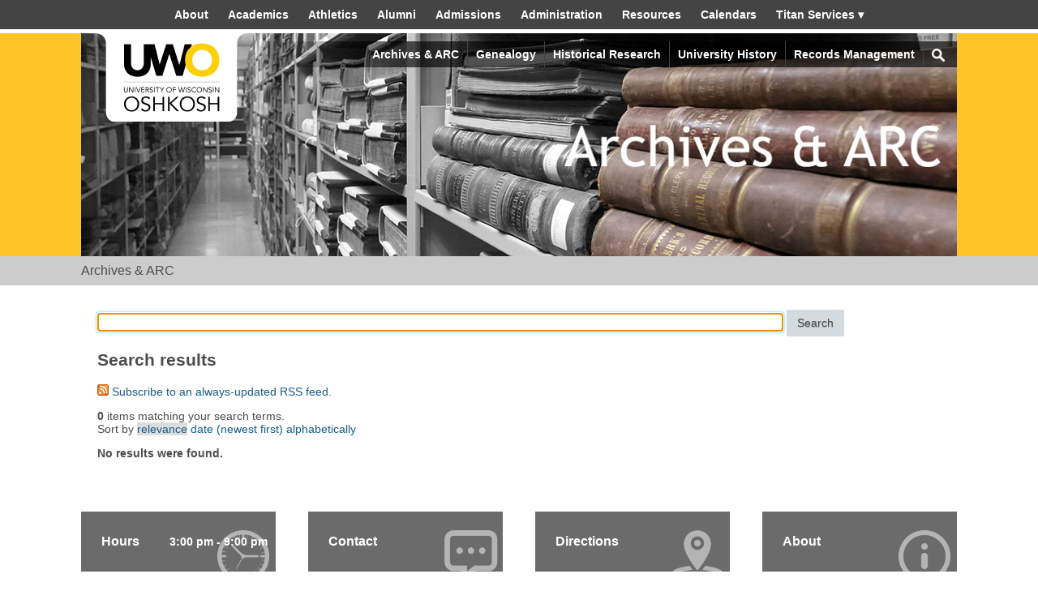

--- FILE ---
content_type: text/html;charset=utf-8
request_url: https://archives.uwosh.edu/@@search
body_size: 31271
content:
<!DOCTYPE html>
<html xmlns="http://www.w3.org/1999/xhtml" lang="en-us" xml:lang="en-us">
  <head>
    <title>UW Oshkosh Archives</title>
    <meta content="text/html; charset=utf-8" http-equiv="Content-Type" />
    <meta name="viewport" content="width=device-width,initial-scale=1" />
    
    <link rel="shortcut icon" type="image/x-icon" href="https://library.uwosh.edu/++theme++uwosh/images/favicon/favicon.ico" />
    <link rel="icon" type="image/png" href="https://library.uwosh.edu/++theme++uwosh/images/favicon/favicon-16x16.png" sizes="16x16" />
    <link rel="icon" type="image/png" href="https://library.uwosh.edu/++theme++uwosh/images/favicon/favicon-32x32.png" sizes="32x32" />
    <link rel="icon" type="image/png" href="https://library.uwosh.edu/++theme++uwosh/images/favicon/favicon-96x96.png" sizes="96x96" />
    <link rel="icon" type="image/png" href="https://library.uwosh.edu/++theme++uwosh/images/favicon/favicon-160x160.png" sizes="160x160" />
    <link rel="icon" type="image/png" href="https://library.uwosh.edu/++theme++uwosh/images/favicon/favicon-196x196.png" sizes="196x196" />
    <link rel="apple-touch-icon" sizes="57x57" href="https://library.uwosh.edu/++theme++uwosh/images/favicon/apple-touch-icon-57x57.png" />
    <link rel="apple-touch-icon" sizes="60x60" href="https://library.uwosh.edu/++theme++uwosh/images/favicon/apple-touch-icon-60x60.png" />
    <link rel="apple-touch-icon" sizes="72x72" href="https://library.uwosh.edu/++theme++uwosh/images/favicon/apple-touch-icon-72x72.png" />
    <link rel="apple-touch-icon" sizes="76x76" href="https://library.uwosh.edu/++theme++uwosh/images/favicon/apple-touch-icon-76x76.png" />
    <link rel="apple-touch-icon" sizes="114x114" href="https://library.uwosh.edu/++theme++uwosh/images/favicon/apple-touch-icon-114x114.png" />
    <link rel="apple-touch-icon" sizes="120x120" href="https://library.uwosh.edu/++theme++uwosh/images/favicon/apple-touch-icon-120x120.png" />
    <link rel="apple-touch-icon" sizes="144x144" href="https://library.uwosh.edu/++theme++uwosh/images/favicon/apple-touch-icon-144x144.png" />
    <link rel="apple-touch-icon" sizes="152x152" href="https://library.uwosh.edu/++theme++uwosh/images/favicon/apple-touch-icon-152x152.png" />
    
    <!-- Global site tag (gtag.js) - Google Analytics -->
    <script async="" src="https://www.googletagmanager.com/gtag/js?id=G-5RMMX9X3Q9"></script>
    <script>
        window.dataLayer = window.dataLayer || [];
        function gtag(){dataLayer.push(arguments);}
        gtag('js', new Date());
        
        gtag('config', 'G-5RMMX9X3Q9');
    </script>

    
    <!-- New Analytics -->
    <script type="text/javascript">
        window._SA_EXCLUDE_PATHS = ['/login', '/logout', '/@@'];
    </script>
    <script type="text/javascript" src="https://polk.uwosh.edu/analytics/sa.js"></script>

  
        <link href="https://archives.uwosh.edu/++theme++uwosh/css/global.css" type="text/css" rel="stylesheet" />
    <meta name="viewport" content="width=device-width, initial-scale=1.0" /><meta name="generator" content="Plone - http://plone.com" /><link rel="home" title="Home" href="https://archives.uwosh.edu" /><link rel="stylesheet" href="https://archives.uwosh.edu/++plone++production/++unique++2025-10-01T09:03:16.472806/default.css" data-bundle="production" /><link rel="alternate" href="https://archives.uwosh.edu/RSS" title="Archives - b'RSS 1.0'" type="application/rss+xml" /><link rel="alternate" href="https://archives.uwosh.edu/rss.xml" title="Archives - b'RSS 2.0'" type="application/rss+xml" /><link rel="alternate" href="https://archives.uwosh.edu/atom.xml" title="Archives - b'Atom'" type="application/rss+xml" /><link rel="canonical" href="https://archives.uwosh.edu" /><link rel="search" href="https://archives.uwosh.edu/@@search" title="Search this site" /><script>PORTAL_URL = 'https://archives.uwosh.edu';</script><script type="text/javascript" src="https://archives.uwosh.edu/++plone++production/++unique++2025-10-01T09:03:16.472806/default.js" data-bundle="production"></script><link href="https://archives.uwosh.edu/++theme++uwosh/css/uwosh.css" type="text/css" rel="stylesheet" /><link href="https://archives.uwosh.edu/++theme++uwosh/css/mobile.css" type="text/css" rel="stylesheet" /><link href="https://archives.uwosh.edu/++theme++uwosh/css/archives.css" type="text/css" rel="stylesheet" /><link href="https://archives.uwosh.edu/++theme++uwosh/css/archives.sub.css" type="text/css" rel="stylesheet" /><link rel="stylesheet" type="text/css" href="https://archives.uwosh.edu/++plone++polklibrary.standards/sitemessages.css" /><script type="text/javascript" src="https://archives.uwosh.edu/++theme++uwosh/js/uwosh.js"></script><script type="text/javascript" src="https://archives.uwosh.edu/++theme++uwosh/js/archives.js"></script><script type="text/javascript" src="https://archives.uwosh.edu/++theme++uwosh/js/mobile.js"></script><script type="text/javascript" src="https://archives.uwosh.edu/sitemessages.js?name=archives"></script><script type="text/javascript" src="https://library.uwosh.edu/sitemessages.js?name=library"></script></head>

  <body id="visual-portal-wrapper" class="frontend icons-off portaltype-plone-site site-archives template-search thumbs-off userrole-anonymous viewpermission-view" dir="ltr" data-base-url="https://archives.uwosh.edu" data-view-url="https://archives.uwosh.edu" data-portal-url="https://archives.uwosh.edu" data-i18ncatalogurl="https://archives.uwosh.edu/plonejsi18n" data-pat-pickadate="{&quot;date&quot;: {&quot;selectYears&quot;: 200}, &quot;time&quot;: {&quot;interval&quot;: 5 } }" data-pat-plone-modal="{&quot;actionOptions&quot;: {&quot;displayInModal&quot;: false}}"><section id="portal-toolbar" aria-label="Toolbar for editors, reviewers and managers">
    </section><div>
      <aside id="global_statusmessage" aria-label="Important messages to viewers">
      

      <div>
      </div>
    </aside>
    </div><div class="outer-wrapper">
        
        <header id="portal-top" role="banner">
        
            <nav role="navigation" class="col-100" id="campus-navigation" aria-label="UWO Navigation Bar">
                <div id="campus-nav">
                
                    <span class="show-1024">
                        <span class="mobile-menu" data-mobile="toggle-trigger-1">☰</span>
                    </span>
                    
                    <ul class="nostyle hide-1024" data-mobile="toggle-popup-1">
                        <li><a href="https://www.uwosh.edu/about-uw-oshkosh">About</a></li>
                        <li><a href="https://www.uwosh.edu/academics">Academics</a></li>
                        <li><a href="https://www.titans.uwosh.edu/">Athletics</a></li>
                        <li><a href="https://www.uwosh.edu/alumni">Alumni</a></li>
                        <li><a href="https://www.uwosh.edu/study-at-uw-oshkosh">Admissions</a></li>
                        <li><a href="https://www.uwosh.edu/administration">Administration</a></li>
                        <li><a href="https://www.uwosh.edu/resources">Resources</a></li>
                        <li><a href="https://www.uwosh.edu/calendars">Calendars</a></li>
                        <li id="titan-services">
                            <a data-mobile="toggle-trigger-2" href="https://www.uwosh.edu/titan-services">Titan Services ▾</a>
                            <ul id="titan-services-menu" class="nostyle" data-mobile="toggle-target-2">
                                <li><a href="https://www.uwosh.edu/site-index">Site Index</a></li>
                                <li><a href="https://www.uwosh.edu/directory">Directory</a></li>
                                <li><a href="https://www.uwosh.sis.wisconsin.edu/oshprd-login">Titan Web</a></li>
                                <li><a href="https://portal.office.com/">Office 365</a></li>
                                <li><a href="https://www.uwosh.edu/titanapps/">Titan Apps</a></li> 
                                <li><a href="https://my.wisconsin.edu/">My UW System</a></li>
                                <li><a href="https://uwosh.instructure.com/">Canvas</a></li>
                                <li><a href="https://library.uwosh.edu">Libraries</a></li>
                                <li><a href="https://www.uwosh.edu/myuwo/">MyUWO Portal</a></li>
                                <li><a href="https://shcportal.uwosh.edu/">Student Health Center</a></li>
                                <li><a href="https://uwosh.collegiatelink.net/">Student Clubs &amp; Orgs</a></li>
                                <li><a href="https://uwosh.joinhandshake.com/login">Handshake</a></li>
                                <li><a href="https://uwosh.campus.eab.com/">Navigate (SSG/SSC)</a></li>
                                <li><a href="https://uwosh.academicworks.com/">Academic Works</a></li>
                            </ul>
                        </li>
                    </ul>
                </div>
            </nav>

            <div id="portal-header">
                <div class="column">
                    <div class="col-100">
                        <a id="portal-logo" href="https://www.uwosh.edu">
                            <img class="mobile-t-img" alt="UW Oshkosh" src="/++theme++uwosh/images/uwosh/wordmark-large.png" />
                        </a>

                        <div id="arch-top-navigation" class="col-80 col-t-40 dropdowns" role="navigation" aria-label="Archives Navigation Bar">
                            <div id="arch-top-navigation-content" class="hide-1024" data-mobile="toggle-popup-children-2"><ul class="plone-nav plone-navbar-nav" id="portal-globalnav">
          <li class="index_html"><a href="https://archives.uwosh.edu" class="state-None">Archives &amp; ARC</a></li><li class="genealogy"><a href="https://archives.uwosh.edu/genealogy" class="state-published">Genealogy</a></li><li class="historical-research"><a href="https://archives.uwosh.edu/historical-research" class="state-published">Historical Research</a></li><li class="university-history"><a href="https://archives.uwosh.edu/university-history" class="state-published">University History</a></li><li class="records-management"><a href="https://archives.uwosh.edu/records-management" class="state-published">Records Management</a></li><li id="arch-search"><a title="Website Search" href="https://archives.uwosh.edu/@@search"><img src="/++theme++uwosh/css/images/other/search.png" alt="Website Search" /></a></li>
        </ul></div>
                            <span class="show-1024">
                                <span class="mobile-menu" data-mobile="toggle-trigger-2">Archives &amp; ARC ☰</span>
                            </span>
                        </div>
                        
                        <a id="arch-logo" class="hide-1024" href="https://archives.uwosh.edu?watermark">
                            <img alt="Archives &amp; ARC" src="/++theme++uwosh/images/wordmarks/archives.png" />
                        </a>

                        <div id="arch-banners">
                            <img class="banner" alt="Archives" data-banners="{'/':'/archives/++theme++uwosh/images/banners/archives.jfif', '/historical-research':'/archives/++theme++uwosh/images/banners/research.jfif', '/records-management':'/archives/++theme++uwosh/images/banners/records.jfif', '/genealogy':'/archives/++theme++uwosh/images/banners/genealogy.jfif', '/university-history':'/archives/++theme++uwosh/images/banners/history.jfif'}" />
                        
                            <script type="text/javascript">
                                // RUN NOW
                                $('img[data-banners]').each(function(){
                                    var fixed_data = $(this).attr('data-banners').replace(/'/g,'"');
                                    var data = JSON.parse(fixed_data);
                                    for(var i in data)
                                        if (document.location.href.indexOf(i) != -1)
                                        {
                                            console.log('Banner loaded: ' + i + ' == ' + data[i]);
                                            $(this).attr('src', data[i]);
                                        }
                                });
                            </script>
                        </div>
                        
                    </div>
                    
                    
                    <div id="arch-promo" class="col-100">
                        
                        
                        
                        
                        
                        
                        
                        
                        
                    </div>
                    
                    <div class="clear"></div>
                </div>
                <!--<div id="portal-anontools"> </div>-->
            </div>
            <!--<div id="anonymous-actions"></div>-->



        </header>
      
      <!--<div id="mainnavigation-wrapper">
        <div id="mainnavigation">
        </div>
      </div>-->
      
      <div id="above-content-wrapper">
          <div class="column">
            <div id="above-content" class="col-100">
                    <nav id="portal-breadcrumbs" class="plone-breadcrumb">
  <div class="container">
    <span id="breadcrumbs-you-are-here" class="hiddenStructure">You are here:</span>
    <ol aria-labelledby="breadcrumbs-you-are-here">
      <li id="breadcrumbs-home">
        <a href="https://archives.uwosh.edu">Archives &amp; ARC</a>
      </li>
      
    </ol>
  </div>
</nav>
                </div>
            <div class="clear"></div>
          </div>
      </div>
      
        <main role="main" id="main-container" class="columnex">
          
            <div id="column1-container" class="col-25"></div>
            <div id="content-container" class="col-100">
                <article id="content">

          <div id="content-core">

    <form name="searchform" id="searchform" action="@@search" role="search" class="searchPage pat-formautofocus">

        <input type="hidden" name="sort_on" value="" />
        <input type="hidden" name="sort_order" value="" />

        <div class="input-group">
          <input class="searchPage form-control" name="SearchableText" type="text" size="25" title="Search Site" value="" />
          <span class="input-group-btn">
            <input class="searchPage allowMultiSubmit btn btn-primary" type="submit" value="Search" />
          </span>
        </div>

        <dl class="actionMenu">

          <dt class="actionMenuHeader">
            <input type="hidden" id="advanced-search-input" name="advanced_search" value="False" />
            <button id="search-filter-toggle">Filter the results</button>
          </dt>
          <dd class="actionMenuContent">
            <div id="search-filter">
              <fieldset class="noborder">
                <legend>Item type</legend>
                  <div class="field">
                    <div class="optionsToggle">
                      <input type="checkbox" onchange="" name="pt_toggle" value="#" id="pt_toggle" class="noborder" checked="checked" />

                      <label for="pt_toggle">Select All/None</label>
                    </div>
                    <div class="search-type-options">
                      <div>
                        <input type="checkbox" name="portal_type:list" value="polklibrary.type.templater.models.templater" class="noborder" checked="checked" id="portal_type_1" />
                          <label for="portal_type_1">HTML Template</label>
                      </div>
                      <div>
                        <input type="checkbox" name="portal_type:list" value="Image" class="noborder" checked="checked" id="portal_type_2" />
                          <label for="portal_type_2">Image</label>
                      </div>
                      <div>
                        <input type="checkbox" name="portal_type:list" value="File" class="noborder" checked="checked" id="portal_type_3" />
                          <label for="portal_type_3">File</label>
                      </div>
                      <div>
                        <input type="checkbox" name="portal_type:list" value="polklibrary.standards.models.site_messages" class="noborder" checked="checked" id="portal_type_4" />
                          <label for="portal_type_4">Site Message</label>
                      </div>
                      <div>
                        <input type="checkbox" name="portal_type:list" value="Link" class="noborder" checked="checked" id="portal_type_5" />
                          <label for="portal_type_5">Link</label>
                      </div>
                      <div>
                        <input type="checkbox" name="portal_type:list" value="polklibrary.archives.ohms.models.ohmsfile" class="noborder" checked="checked" id="portal_type_6" />
                          <label for="portal_type_6">OHMS File</label>
                      </div>
                      <div>
                        <input type="checkbox" name="portal_type:list" value="EasyForm" class="noborder" checked="checked" id="portal_type_7" />
                          <label for="portal_type_7">EasyForm</label>
                      </div>
                      <div>
                        <input type="checkbox" name="portal_type:list" value="polklibrary.archives.ohms.models.repository" class="noborder" checked="checked" id="portal_type_8" />
                          <label for="portal_type_8">OHMS Repository</label>
                      </div>
                      <div>
                        <input type="checkbox" name="portal_type:list" value="Folder" class="noborder" checked="checked" id="portal_type_9" />
                          <label for="portal_type_9">Folder</label>
                      </div>
                      <div>
                        <input type="checkbox" name="portal_type:list" value="polklibrary.type.hours.models.hours" class="noborder" checked="checked" id="portal_type_10" />
                          <label for="portal_type_10">Open/Closed Hours</label>
                      </div>
                      <div>
                        <input type="checkbox" name="portal_type:list" value="Document" class="noborder" checked="checked" id="portal_type_11" />
                          <label for="portal_type_11">Page</label>
                      </div>
                    </div>
                  </div>
                </fieldset>
                <fieldset class="noborder">
                  <legend>New items since</legend>
                  <div class="field">
                    <div class="search-date-options">
                      
                        <div>
                          <input type="radio" id="query-date-yesterday" name="created.query:record:list:date" value="2026/01/21" />
                          <label for="query-date-yesterday">Yesterday</label>
                        </div>
                        <div>
                          <input type="radio" id="query-date-lastweek" name="created.query:record:list:date" value="2026/01/15" />
                          <label for="query-date-lastweek">Last week</label>
                        </div>
                        <div>
                          <input type="radio" id="query-date-lastmonth" name="created.query:record:list:date" value="2025/12/22" />
                          <label for="query-date-lastmonth">Last month</label>
                        </div>
                        <div>
                          <input type="radio" id="query-date-ever" name="created.query:record:list:date" value="1970-01-02" checked="checked" />
                          <label for="query-date-ever">Ever</label>
                        </div>
                      
                    </div>
                    <input type="hidden" name="created.range:record" value="min" />
                  </div>
                </fieldset>
              </div>
            </dd>
          </dl>

        <div>
          <div>
            <h1 class="documentFirstHeading">Search results</h1>
            

            <p id="rss-subscription">
               <img src="https://archives.uwosh.edu/rss.png" alt="RSS" />
                <a href="https://archives.uwosh.edu/search_rss?" class="link-feed">
                    <span>Subscribe to an always-updated RSS feed.</span>
                </a>
              </p>
            </div>
            <div class="visualClear"><!-- --></div>
            <div id="search-results-wrapper">

              <div id="search-results-bar">
                <span id="results-count"><strong id="search-results-number">0</strong> items matching your search terms.</span>
              </div>



              
                <div class="autotabs">
                  <nav class="autotoc-nav" id="searchResultsSort">
                    <span class="autotab-heading">Sort by</span>
                      <span id="sorting-options">
                        
                          
                            <a data-sort="relevance" href="https://archives.uwosh.edu/@@search?sort_on=relevance" data-order="" class="active">relevance</a>
                          
                            <a data-sort="Date" href="https://archives.uwosh.edu/@@search?sort_on=Date&amp;sort_order=reverse" data-order="reverse" class="active">date (newest first)</a>
                          
                            <a data-sort="sortable_title" href="https://archives.uwosh.edu/@@search?sort_on=sortable_title" data-order="" class="active">alphabetically</a>
                          
                        
                      </span>
                    </nav>
                    <div id="search-results" data-default-sort="relevance">

                      
                        <p><strong>No results were found.</strong></p>
                      

                      
                    </div>
                  </div>
                

            </div>
        </div>

        <div class="visualClear"><!-- --></div>
    </form>

    <script type="text/javascript" src="https://archives.uwosh.edu/++resource++search.js">
    </script>
  </div>
        </article>
            </div>
            <div id="column2-container" class="col-25"></div>
            <div class="clear"></div>
            
            <div id="arch-footer" class="columnex">
                <div class="col-25 col-t-50">
                    <div class="box archives-gray column-outer">
                        <div class="hours"></div>
                        <a class="plain pat-hours template-hours" href="https://archives.uwosh.edu/hours">Hours</a>
                    </div>
                </div>
                
                <div class="col-25 col-t-50">
                    <div class="box archives-gray column-outer">
                        <div class="contact"></div>
                        <a class="plain" href="https://archives.uwosh.edu/contact">Contact</a>
                    </div>
                </div>
                
                <div class="col-25 col-t-50">
                    <div class="box archives-gray column-outer">
                        <div class="directions"></div>
                        <a class="plain" href="https://archives.uwosh.edu/directions">Directions</a>
                    </div>
                </div>
                
                <div class="col-25 col-t-50">
                    <div class="box archives-gray column-outer">
                        <div class="about"></div>
                        <a class="plain" href="https://archives.uwosh.edu/about">About</a>
                    </div>
                </div>
                
                <div class="clear"></div>
            </div>
        </main><!--/row-->
        
        <div class="clear"></div>
    </div><!-- outer-wrapper --><footer id="portal-footer-wrapper" role="contentinfo">
    
        <div id="footer-slogan">
            The University of Wisconsin Oshkosh — Where Excellence and Opportunity Meet.
        </div>
    
        <div id="footer-info" class="columnex">
        
            <div class="column-outer">
            <div class="col-100">
            
                <div id="campus-map" class="col-30">
                    
                    <div class="column">
                        
                        <div class="col-40">
                            <a target="_blank" href="https://www.uwosh.edu/go/directions">
                                <img alt="Map of Wisconsin" class="wismap left desaturate" src="/++theme++uwosh/images/uwosh/wismap-color.png" />
                            </a>
                        </div>
                        
                        <div class="col-50">
                            <strong>Location</strong>
                            <a href="https://maps.google.com/maps?q=University+of+Wisconsin+Oshkosh+800+Algoma+Blvd.+Oshkosh,+WI+54901&amp;um=1&amp;ie=UTF-8&amp;hl=en&amp;sa=N&amp;tab=wl">
                                University of Wisconsin Oshkosh
                                800 Algoma Blvd.
                                Oshkosh, WI 54901
                            </a>
                            <br />
                            <a href="tel:920-424-1234">(920) 424-1234</a>
                        </div>
                    </div>
                </div>
                
                <div id="quick-links" class="col-20">
                    <div class="column">
                        <div class="col-30">
                             
                        </div>
                        <div class="col-70">
                            <strong>Quick Links</strong>
                            <div>
                                <a href="https://www.uwosh.edu/go/mobile">
                                    Download UW Oshkosh's Mobile App
                                </a>
                            </div>
                            <div>
                                <a href="https://emergency.uwosh.edu/">
                                    Emergency and Safety Information
                                </a>
                            </div>
                        </div>
                    </div>
                </div>
                
                <div id="campus-links" class="col-20">
                    <div class="column">
                        <div class="col-30">
                             
                        </div>
                        <div class="col-70">
                            <strong>Resources</strong>
                            <div>
                                <a href="https://www.uwosh.edu/resources/accessibility">
                                    Accessibility
                                </a>
                            </div>
                            <div>
                                <a href="https://www.google.com/maps?q=University+of+Wisconsin+Oshkosh+800+Algoma+Blvd.+Oshkosh,+WI+54901&amp;um=1&amp;ie=UTF-8&amp;hl=en&amp;sa=N&amp;tab=wl">
                                    Get Directions
                                </a>
                            </div>
                            <div>
                                <a href="https://umc.uwosh.edu/for-media/">
                                    Media Relations
                                </a>
                            </div>
                            <div>
                                <a href="https://hr.uwosh.edu/careers">
                                    Work at UW Oshkosh
                                </a>
                            </div>
                        </div>
                    </div>
                </div>
                
                <div id="uw-links" class="col-30">
                    <div class="column">
                        <div class="col-20">
                             
                        </div>
                        <div class="col-80">
                            <a target="_blank" href="https://www.wisconsin.edu/">
                                <img alt="University of Wisconsin System logo" src="/++theme++uwosh/images/uwosh/uw-system.png" />
                            </a>
                        </div>
                    </div>
                </div>
            </div>
            
            <div class="clear"></div>
            </div>
        </div>
                        
        <div id="social-links">
            <div class="left">
                <span class="copyright">©<span class="populate-year">2018</span> UW Board of Regents</span>
                <span>|</span>
                <a class="accreditation" href="https://uwosh.edu/about-uw-oshkosh/accreditation/">Accreditation</a>
            </div>
            <div class="right">
                <a href="https://www.facebook.com/uwoshkosh">
                    <img src="/++theme++uwosh/images/uwosh/fb.jpg" alt="Facebook" />
                </a>
                <a href="https://twitter.com/uwoshkosh">
                    <img src="/++theme++uwosh/images/uwosh/tw.jpg" alt="Twitter" />
                </a>
                <a href="https://instagram.com/uwoshkosh">
                    <img src="/++theme++uwosh/images/uwosh/in.jpg" alt="Instagram" />
                </a>
                <a href="https://www.youtube.com/uwosh">
                    <img src="/++theme++uwosh/images/uwosh/you.jpg" alt="Youtube" />
                </a>
                <a href="https://www.linkedin.com/edu/school?id=19693">
                    <img src="/++theme++uwosh/images/uwosh/ln.jpg" alt="Linkedin" />
                </a>
                <a href="https://www.pinterest.com/uwoshkosh/">
                    <img src="/++theme++uwosh/images/uwosh/pin.jpg" alt="Pinterest" />
                </a>
                <a href="https://www.flickr.com/photos/uwoshkosh/sets/">
                    <img src="/++theme++uwosh/images/uwosh/flickr.jpg" alt="Flickr" />
                </a>
            </div>
            <div class="clear"></div>
        </div>
        
        <div id="footer-tools">
            <div class="left">
                <div id="title-ii" aria-description="This page was last modified on 2021-05-05 prior to the April 2026 Title II and is marked as Archived." title="This page was last modified on 2021-05-05 prior to the April 2026 Title II and is marked as Archived.">
                Archived on 2021-05-05
            </div>
            </div>
            <div class="right">
                <a href="https://archives.uwosh.edu/contact">Contact Us &amp; Feedback</a>
                <a href="https://archives.uwosh.edu/search">Website Search</a>
                <a class="login-link" href="https://archives.uwosh.edu/login">Login</a>
                <a class="logout-link" href="https://archives.uwosh.edu/logout">Logout</a>
            </div>
            <div class="clear"></div>
        </div>
    </footer><div id="mobile-overlay"></div></body>
</html>

--- FILE ---
content_type: text/css; charset=utf-8
request_url: https://archives.uwosh.edu/++theme++uwosh/css/global.css
body_size: 568
content:
#edit-zone #workflow-transition-reject { display: none !important; }
body.template-content_status_history label[for="reject"] {display: none;}
body.template-content_status_history #reject {display: none;}
body.template-folder_contents option[value="retract"] { display: none; }

#edit-zone  #workflow-transition-submit { display: none !important; }
body.template-content_status_history label[for="submit"] {display: none;}
body.template-content_status_history #submit { display: none; }
body.template-folder_contents option[value="submit"] { display: none; }

--- FILE ---
content_type: text/css; charset=utf-8
request_url: https://archives.uwosh.edu/++plone++production/++unique++2025-10-01T09:03:16.472806/default.css
body_size: 119395
content:
.fieldPreview {
    background: #eee;
    padding: 1em 1em 1px 1em;
    margin: 0.5em 0;
    -moz-border-radius: 0.5em;
    position: relative;
    border: solid 2px #ccc;
}

.fieldFromBehavior {
    border: dashed 2px #ccc;
}

.fieldFromBehavior .disabled-field-overlay {
    position: absolute;
    top: 0;
    left: 0;
    height: 100%;
    width: 100%;
    z-index: 2;
    background: #fff;
    opacity: 0.6;
}

.fieldLabel {
    background: #ddd;
    border-right: solid 1px #fff;
    border-bottom: solid 1px #fff;
    -moz-border-radius-bottomright: 0.5em;
    margin: -1em -1em 0.5em -1em;
    padding: 0.5em;
    position: relative;
    z-index: 3;
}

.fieldFromBehavior .fieldLabel {
    outline-width-top: 0;
    outline-left: none;
}

.fieldControls {
    position: absolute;
    top: 0;
    right: 1em;
    z-index: 10;
}

#content #form fieldset {
    width: 100%;
    border-top: none;
}

#content #form legend {
    display: none;
}

.contenttype-easyform.contenttype-easyform::before {
    font-family: 'Glyphicons Halflings';
    content: '\e028';
    top: 2px;
}

.icon-easyform-view.toolbar-menu-icon::before {
    content: '\e807';
}
table.dataTable {
  clear: both;
  margin-top: 6px !important;
  margin-bottom: 6px !important;
  max-width: none !important;
  border-collapse: separate !important;
}
table.dataTable td,
table.dataTable th {
  -webkit-box-sizing: content-box;
  box-sizing: content-box;
}
table.dataTable td.dataTables_empty,
table.dataTable th.dataTables_empty {
  text-align: center;
}
table.dataTable.nowrap th,
table.dataTable.nowrap td {
  white-space: nowrap;
}

div.dataTables_wrapper div.dataTables_length label {
  font-weight: normal;
  text-align: left;
  white-space: nowrap;
}
div.dataTables_wrapper div.dataTables_length select {
  width: 75px;
  display: inline-block;
}
div.dataTables_wrapper div.dataTables_filter {
  text-align: right;
}
div.dataTables_wrapper div.dataTables_filter label {
  font-weight: normal;
  white-space: nowrap;
  text-align: left;
}
div.dataTables_wrapper div.dataTables_filter input {
  margin-left: 0.5em;
  display: inline-block;
  width: auto;
}
div.dataTables_wrapper div.dataTables_info {
  padding-top: 8px;
  white-space: nowrap;
}
div.dataTables_wrapper div.dataTables_paginate {
  margin: 0;
  white-space: nowrap;
  text-align: right;
}
div.dataTables_wrapper div.dataTables_paginate ul.pagination {
  margin: 2px 0;
  white-space: nowrap;
}
div.dataTables_wrapper div.dataTables_processing {
  position: absolute;
  top: 50%;
  left: 50%;
  width: 200px;
  margin-left: -100px;
  margin-top: -26px;
  text-align: center;
  padding: 1em 0;
}

table.dataTable thead > tr > th.sorting_asc, table.dataTable thead > tr > th.sorting_desc, table.dataTable thead > tr > th.sorting,
table.dataTable thead > tr > td.sorting_asc,
table.dataTable thead > tr > td.sorting_desc,
table.dataTable thead > tr > td.sorting {
  padding-right: 30px;
}
table.dataTable thead > tr > th:active,
table.dataTable thead > tr > td:active {
  outline: none;
}
table.dataTable thead .sorting,
table.dataTable thead .sorting_asc,
table.dataTable thead .sorting_desc,
table.dataTable thead .sorting_asc_disabled,
table.dataTable thead .sorting_desc_disabled {
  cursor: pointer;
  position: relative;
}
table.dataTable thead .sorting:after,
table.dataTable thead .sorting_asc:after,
table.dataTable thead .sorting_desc:after,
table.dataTable thead .sorting_asc_disabled:after,
table.dataTable thead .sorting_desc_disabled:after {
  position: absolute;
  bottom: 8px;
  right: 8px;
  display: block;
  font-family: 'Glyphicons Halflings';
  opacity: 0.5;
}
table.dataTable thead .sorting:after {
  opacity: 0.2;
  content: "\e150";
  /* sort */
}
table.dataTable thead .sorting_asc:after {
  content: "\e155";
  /* sort-by-attributes */
}
table.dataTable thead .sorting_desc:after {
  content: "\e156";
  /* sort-by-attributes-alt */
}
table.dataTable thead .sorting_asc_disabled:after,
table.dataTable thead .sorting_desc_disabled:after {
  color: #eee;
}

div.dataTables_scrollHead table.dataTable {
  margin-bottom: 0 !important;
}

div.dataTables_scrollBody > table {
  border-top: none;
  margin-top: 0 !important;
  margin-bottom: 0 !important;
}
div.dataTables_scrollBody > table > thead .sorting:after,
div.dataTables_scrollBody > table > thead .sorting_asc:after,
div.dataTables_scrollBody > table > thead .sorting_desc:after {
  display: none;
}
div.dataTables_scrollBody > table > tbody > tr:first-child > th,
div.dataTables_scrollBody > table > tbody > tr:first-child > td {
  border-top: none;
}

div.dataTables_scrollFoot > .dataTables_scrollFootInner {
  box-sizing: content-box;
}
div.dataTables_scrollFoot > .dataTables_scrollFootInner > table {
  margin-top: 0 !important;
  border-top: none;
}

@media screen and (max-width: 767px) {
  div.dataTables_wrapper div.dataTables_length,
  div.dataTables_wrapper div.dataTables_filter,
  div.dataTables_wrapper div.dataTables_info,
  div.dataTables_wrapper div.dataTables_paginate {
    text-align: center;
  }
}
table.dataTable.table-condensed > thead > tr > th {
  padding-right: 20px;
}
table.dataTable.table-condensed .sorting:after,
table.dataTable.table-condensed .sorting_asc:after,
table.dataTable.table-condensed .sorting_desc:after {
  top: 6px;
  right: 6px;
}

table.table-bordered.dataTable th,
table.table-bordered.dataTable td {
  border-left-width: 0;
}
table.table-bordered.dataTable th:last-child, table.table-bordered.dataTable th:last-child,
table.table-bordered.dataTable td:last-child,
table.table-bordered.dataTable td:last-child {
  border-right-width: 0;
}
table.table-bordered.dataTable tbody th,
table.table-bordered.dataTable tbody td {
  border-bottom-width: 0;
}

div.dataTables_scrollHead table.table-bordered {
  border-bottom-width: 0;
}

div.table-responsive > div.dataTables_wrapper > div.row {
  margin: 0;
}
div.table-responsive > div.dataTables_wrapper > div.row > div[class^="col-"]:first-child {
  padding-left: 0;
}
div.table-responsive > div.dataTables_wrapper > div.row > div[class^="col-"]:last-child {
  padding-right: 0;
}
@keyframes dtb-spinner{100%{transform:rotate(360deg)}}@-o-keyframes dtb-spinner{100%{-o-transform:rotate(360deg);transform:rotate(360deg)}}@-ms-keyframes dtb-spinner{100%{-ms-transform:rotate(360deg);transform:rotate(360deg)}}@-webkit-keyframes dtb-spinner{100%{-webkit-transform:rotate(360deg);transform:rotate(360deg)}}@-moz-keyframes dtb-spinner{100%{-moz-transform:rotate(360deg);transform:rotate(360deg)}}div.dt-button-info{position:fixed;top:50%;left:50%;width:400px;margin-top:-100px;margin-left:-200px;background-color:white;border:2px solid #111;box-shadow:3px 3px 8px rgba(0,0,0,0.3);border-radius:3px;text-align:center;z-index:21}div.dt-button-info h2{padding:0.5em;margin:0;font-weight:normal;border-bottom:1px solid #ddd;background-color:#f3f3f3}div.dt-button-info>div{padding:1em}ul.dt-button-collection.dropdown-menu{display:block;z-index:2002;-webkit-column-gap:8px;-moz-column-gap:8px;-ms-column-gap:8px;-o-column-gap:8px;column-gap:8px}ul.dt-button-collection.dropdown-menu.fixed{position:fixed;top:50%;left:50%;margin-left:-75px;border-radius:0}ul.dt-button-collection.dropdown-menu.fixed.two-column{margin-left:-150px}ul.dt-button-collection.dropdown-menu.fixed.three-column{margin-left:-225px}ul.dt-button-collection.dropdown-menu.fixed.four-column{margin-left:-300px}ul.dt-button-collection.dropdown-menu>*{-webkit-column-break-inside:avoid;break-inside:avoid}ul.dt-button-collection.dropdown-menu.two-column{width:300px;padding-bottom:1px;-webkit-column-count:2;-moz-column-count:2;-ms-column-count:2;-o-column-count:2;column-count:2}ul.dt-button-collection.dropdown-menu.three-column{width:450px;padding-bottom:1px;-webkit-column-count:3;-moz-column-count:3;-ms-column-count:3;-o-column-count:3;column-count:3}ul.dt-button-collection.dropdown-menu.four-column{width:600px;padding-bottom:1px;-webkit-column-count:4;-moz-column-count:4;-ms-column-count:4;-o-column-count:4;column-count:4}div.dt-button-background{position:fixed;top:0;left:0;width:100%;height:100%;z-index:2001}@media screen and (max-width: 767px){div.dt-buttons{float:none;width:100%;text-align:center;margin-bottom:0.5em}div.dt-buttons a.btn{float:none}}div.dt-buttons button.btn.processing,div.dt-buttons div.btn.processing,div.dt-buttons a.btn.processing{color:rgba(0,0,0,0.2)}div.dt-buttons button.btn.processing:after,div.dt-buttons div.btn.processing:after,div.dt-buttons a.btn.processing:after{position:absolute;top:50%;left:50%;width:16px;height:16px;margin:-8px 0 0 -8px;box-sizing:border-box;display:block;content:' ';border:2px solid #282828;border-radius:50%;border-left-color:transparent;border-right-color:transparent;animation:dtb-spinner 1500ms infinite linear;-o-animation:dtb-spinner 1500ms infinite linear;-ms-animation:dtb-spinner 1500ms infinite linear;-webkit-animation:dtb-spinner 1500ms infinite linear;-moz-animation:dtb-spinner 1500ms infinite linear}
table.DTCR_clonedTable.dataTable{position:absolute !important;background-color:rgba(255,255,255,0.7);z-index:202}div.DTCR_pointer{width:1px;background-color:#337ab7;z-index:201}
table.dt-rowReorder-float{position:absolute !important;opacity:0.8;table-layout:fixed;outline:2px solid #337ab7;outline-offset:-2px;z-index:2001}tr.dt-rowReorder-moving{outline:2px solid #888888;outline-offset:-2px}body.dt-rowReorder-noOverflow{overflow-x:hidden}table.dataTable td.reorder{text-align:center;cursor:move}
table.dataTable tbody>tr.selected,table.dataTable tbody>tr>.selected{background-color:#0088cc}table.dataTable.stripe tbody>tr.odd.selected,table.dataTable.stripe tbody>tr.odd>.selected,table.dataTable.display tbody>tr.odd.selected,table.dataTable.display tbody>tr.odd>.selected{background-color:#0084c7}table.dataTable.hover tbody>tr.selected:hover,table.dataTable.hover tbody>tr>.selected:hover,table.dataTable.display tbody>tr.selected:hover,table.dataTable.display tbody>tr>.selected:hover{background-color:#0083c4}table.dataTable.order-column tbody>tr.selected>.sorting_1,table.dataTable.order-column tbody>tr.selected>.sorting_2,table.dataTable.order-column tbody>tr.selected>.sorting_3,table.dataTable.order-column tbody>tr>.selected,table.dataTable.display tbody>tr.selected>.sorting_1,table.dataTable.display tbody>tr.selected>.sorting_2,table.dataTable.display tbody>tr.selected>.sorting_3,table.dataTable.display tbody>tr>.selected{background-color:#0085c7}table.dataTable.display tbody>tr.odd.selected>.sorting_1,table.dataTable.order-column.stripe tbody>tr.odd.selected>.sorting_1{background-color:#0080c0}table.dataTable.display tbody>tr.odd.selected>.sorting_2,table.dataTable.order-column.stripe tbody>tr.odd.selected>.sorting_2{background-color:#0081c2}table.dataTable.display tbody>tr.odd.selected>.sorting_3,table.dataTable.order-column.stripe tbody>tr.odd.selected>.sorting_3{background-color:#0082c4}table.dataTable.display tbody>tr.even.selected>.sorting_1,table.dataTable.order-column.stripe tbody>tr.even.selected>.sorting_1{background-color:#0085c7}table.dataTable.display tbody>tr.even.selected>.sorting_2,table.dataTable.order-column.stripe tbody>tr.even.selected>.sorting_2{background-color:#0086c9}table.dataTable.display tbody>tr.even.selected>.sorting_3,table.dataTable.order-column.stripe tbody>tr.even.selected>.sorting_3{background-color:#0087cb}table.dataTable.display tbody>tr.odd>.selected,table.dataTable.order-column.stripe tbody>tr.odd>.selected{background-color:#0080c0}table.dataTable.display tbody>tr.even>.selected,table.dataTable.order-column.stripe tbody>tr.even>.selected{background-color:#0085c7}table.dataTable.display tbody>tr.selected:hover>.sorting_1,table.dataTable.order-column.hover tbody>tr.selected:hover>.sorting_1{background-color:#007cbb}table.dataTable.display tbody>tr.selected:hover>.sorting_2,table.dataTable.order-column.hover tbody>tr.selected:hover>.sorting_2{background-color:#007dbc}table.dataTable.display tbody>tr.selected:hover>.sorting_3,table.dataTable.order-column.hover tbody>tr.selected:hover>.sorting_3{background-color:#007fbf}table.dataTable.display tbody>tr:hover>.selected,table.dataTable.display tbody>tr>.selected:hover,table.dataTable.order-column.hover tbody>tr:hover>.selected,table.dataTable.order-column.hover tbody>tr>.selected:hover{background-color:#007cbb}table.dataTable tbody td.select-checkbox,table.dataTable tbody th.select-checkbox{position:relative}table.dataTable tbody td.select-checkbox:before,table.dataTable tbody td.select-checkbox:after,table.dataTable tbody th.select-checkbox:before,table.dataTable tbody th.select-checkbox:after{display:block;position:absolute;top:1.2em;left:50%;width:12px;height:12px;box-sizing:border-box}table.dataTable tbody td.select-checkbox:before,table.dataTable tbody th.select-checkbox:before{content:' ';margin-top:-6px;margin-left:-6px;border:1px solid black;border-radius:3px}table.dataTable tr.selected td.select-checkbox:after,table.dataTable tr.selected th.select-checkbox:after{content:'\2714';margin-top:-11px;margin-left:-4px;text-align:center;text-shadow:1px 1px #B0BED9, -1px -1px #B0BED9, 1px -1px #B0BED9, -1px 1px #B0BED9}div.dataTables_wrapper span.select-info,div.dataTables_wrapper span.select-item{margin-left:0.5em}@media screen and (max-width: 640px){div.dataTables_wrapper span.select-info,div.dataTables_wrapper span.select-item{margin-left:0;display:block}}table.dataTable tbody tr.selected,table.dataTable tbody th.selected,table.dataTable tbody td.selected{color:white}table.dataTable tbody tr.selected a,table.dataTable tbody th.selected a,table.dataTable tbody td.selected a{color:#a2d4ed}
table.dataTable.fixedHeader-floating,table.dataTable.fixedHeader-locked{background-color:white;margin-top:0 !important;margin-bottom:0 !important}table.dataTable.fixedHeader-floating{position:fixed !important}table.dataTable.fixedHeader-locked{position:absolute !important}@media print{table.fixedHeader-floating{display:none}}
table.DTFC_Cloned tr{background-color:white;margin-bottom:0}div.DTFC_LeftHeadWrapper table,div.DTFC_RightHeadWrapper table{border-bottom:none !important;margin-bottom:0 !important;background-color:white}div.DTFC_LeftBodyWrapper table,div.DTFC_RightBodyWrapper table{border-top:none;margin:0 !important}div.DTFC_LeftBodyWrapper table thead .sorting:after,div.DTFC_LeftBodyWrapper table thead .sorting_asc:after,div.DTFC_LeftBodyWrapper table thead .sorting_desc:after,div.DTFC_LeftBodyWrapper table thead .sorting:after,div.DTFC_LeftBodyWrapper table thead .sorting_asc:after,div.DTFC_LeftBodyWrapper table thead .sorting_desc:after,div.DTFC_RightBodyWrapper table thead .sorting:after,div.DTFC_RightBodyWrapper table thead .sorting_asc:after,div.DTFC_RightBodyWrapper table thead .sorting_desc:after,div.DTFC_RightBodyWrapper table thead .sorting:after,div.DTFC_RightBodyWrapper table thead .sorting_asc:after,div.DTFC_RightBodyWrapper table thead .sorting_desc:after{display:none}div.DTFC_LeftBodyWrapper table tbody tr:first-child th,div.DTFC_LeftBodyWrapper table tbody tr:first-child td,div.DTFC_RightBodyWrapper table tbody tr:first-child th,div.DTFC_RightBodyWrapper table tbody tr:first-child td{border-top:none}div.DTFC_LeftFootWrapper table,div.DTFC_RightFootWrapper table{border-top:none;margin-top:0 !important;background-color:white}div.DTFC_Blocker{background-color:white}
/*# sourceMappingURL=plone-datatables-compiled.css.map */
/* line 2, https://archives.uwosh.edu/++resource++mockup/autotoc/pattern.autotoc.less */
.pat-autotoc .autotoc-nav {
  float: right;
  border: 1px solid #DDD;
  padding: 0.5em 0;
  margin: 0 0 1em 1em;
}
/* line 7, https://archives.uwosh.edu/++resource++mockup/autotoc/pattern.autotoc.less */
.pat-autotoc .autotoc-nav a {
  display: block;
}
/* line 8, https://archives.uwosh.edu/++resource++mockup/autotoc/pattern.autotoc.less */
.pat-autotoc .autotoc-nav a:focus {
  outline-style: none;
}
/* line 9, https://archives.uwosh.edu/++resource++mockup/autotoc/pattern.autotoc.less */
.pat-autotoc .autotoc-nav .autotoc-level-1 {
  margin: 0 1em 0 1em;
}
/* line 10, https://archives.uwosh.edu/++resource++mockup/autotoc/pattern.autotoc.less */
.pat-autotoc .autotoc-nav .autotoc-level-2 {
  margin: 0 1em 0 2em;
}
/* line 11, https://archives.uwosh.edu/++resource++mockup/autotoc/pattern.autotoc.less */
.pat-autotoc .autotoc-nav .autotoc-level-3 {
  margin: 0 1em 0 3em;
}
/* line 14, https://archives.uwosh.edu/++resource++mockup/autotoc/pattern.autotoc.less */
.pat-autotoc.autotabs .autotoc-nav {
  float: none;
  padding: 0;
  margin: 0 0 0.3em 0;
  border: 0;
  border-bottom: 1px solid #DDD;
}
/* line 20, https://archives.uwosh.edu/++resource++mockup/autotoc/pattern.autotoc.less */
.pat-autotoc.autotabs .autotoc-nav:after {
  content: "";
  display: table;
  line-height: 0;
}
/* line 25, https://archives.uwosh.edu/++resource++mockup/autotoc/pattern.autotoc.less */
.pat-autotoc.autotabs .autotoc-nav a {
  display: inline-block;
  margin: 0 0.5em -1px 0.5em;
  line-height: 1.5em;
  padding: 0.4em 0.8em;
  text-decoration: none;
  -webkit-border-radius: 4px 4px 0 0;
  -moz-border-radius: 4px 4px 0 0;
  -ie-border-radius: 4px 4px 0 0;
  -o-border-radius: 4px 4px 0 0;
  border-radius: 4px 4px 0 0;
}
/* line 36, https://archives.uwosh.edu/++resource++mockup/autotoc/pattern.autotoc.less */
.pat-autotoc.autotabs .autotoc-nav a.active {
  border: 1px solid #DDD;
  border-bottom-color: #FFF;
  color: #555555;
  cursor: default;
}
/* line 42, https://archives.uwosh.edu/++resource++mockup/autotoc/pattern.autotoc.less */
.pat-autotoc.autotabs .autotoc-nav a.active:hover {
  background-color: transparent;
}
/* line 45, https://archives.uwosh.edu/++resource++mockup/autotoc/pattern.autotoc.less */
.pat-autotoc.autotabs .autotoc-nav a:hover {
  background-color: #EEE;
  border-color: #EEE;
  border-bottom-color: #FFF;
}
/* line 52, https://archives.uwosh.edu/++resource++mockup/autotoc/pattern.autotoc.less */
.pat-autotoc.autotabs .autotoc-section {
  display: none;
}
/* line 54, https://archives.uwosh.edu/++resource++mockup/autotoc/pattern.autotoc.less */
.pat-autotoc.autotabs .autotoc-section.active {
  display: block;
}
/* line 56, https://archives.uwosh.edu/++resource++mockup/autotoc/pattern.autotoc.less */
.pat-autotoc.autotabs .autotoc-section.active legend {
  display: none;
}
/* line 1, https://archives.uwosh.edu/++resource++mockup/livesearch/pattern.livesearch.less */
.pat-livesearch {
  min-width: 230px;
  position: relative;
}
/* line 5, https://archives.uwosh.edu/++resource++mockup/livesearch/pattern.livesearch.less */
.pat-livesearch .livesearch-results {
  display: none;
  position: absolute;
  background-color: #ffffff;
  z-index: 100;
  border-right: 1px solid #64bee8;
  border-bottom: 1px solid #64bee8;
  border-left: 1px solid #64bee8;
  outline: 0;
  -webkit-box-shadow: inset 0 1px 1px rgba(0, 0, 0, 0.075), 0 0 8px rgba(100, 190, 232, 0.6);
  box-shadow: inset 0 1px 1px rgba(0, 0, 0, 0.075), 0 0 8px rgba(100, 190, 232, 0.6);
  -moz-box-shadow: inset 0 1px 1px rgba(0, 0, 0, 0.075), 0 0 8px rgba(100, 190, 232, 0.6);
  margin: 0;
  padding: 0;
  list-style: none;
}
/* line 23, https://archives.uwosh.edu/++resource++mockup/livesearch/pattern.livesearch.less */
.pat-livesearch .livesearch-results li {
  white-space: normal;
  margin: 0;
  padding: 5px;
  cursor: pointer;
}
/* line 30, https://archives.uwosh.edu/++resource++mockup/livesearch/pattern.livesearch.less */
.pat-livesearch .livesearch-results li.load-more .next {
  float: right;
}
/* line 33, https://archives.uwosh.edu/++resource++mockup/livesearch/pattern.livesearch.less */
.pat-livesearch .livesearch-results li.load-more .prev {
  float: left;
}
/* line 36, https://archives.uwosh.edu/++resource++mockup/livesearch/pattern.livesearch.less */
.pat-livesearch .livesearch-results li.load-more .page {
  text-align: center;
}
/* line 41, https://archives.uwosh.edu/++resource++mockup/livesearch/pattern.livesearch.less */
.pat-livesearch .livesearch-results li:hover,
.pat-livesearch .livesearch-results li.selected {
  background-color: #e6e4e4;
}
/* line 1, https://archives.uwosh.edu/++resource++mockup/markspeciallinks/pattern.markspeciallinks.less */
i.glyphicon {
  padding-right: 0.1em;
}
/* line 4, https://archives.uwosh.edu/++resource++mockup/markspeciallinks/pattern.markspeciallinks.less */
i.link-external:after {
  content: "\e144";
}
/* line 7, https://archives.uwosh.edu/++resource++mockup/markspeciallinks/pattern.markspeciallinks.less */
i.link-mailto:after {
  content: "\2709";
}
/* line 10, https://archives.uwosh.edu/++resource++mockup/markspeciallinks/pattern.markspeciallinks.less */
i.link-ftp:after {
  content: "\e121";
}
/* line 13, https://archives.uwosh.edu/++resource++mockup/markspeciallinks/pattern.markspeciallinks.less */
i.link-news:after {
  content: "\e135";
}
/* line 16, https://archives.uwosh.edu/++resource++mockup/markspeciallinks/pattern.markspeciallinks.less */
i.link-irc:after {
  content: "\e122";
}
/* line 19, https://archives.uwosh.edu/++resource++mockup/markspeciallinks/pattern.markspeciallinks.less */
i.link-h323:after {
  content: "\e059";
}
/* line 22, https://archives.uwosh.edu/++resource++mockup/markspeciallinks/pattern.markspeciallinks.less */
i.link-sip:after {
  content: "\e035";
}
/* line 25, https://archives.uwosh.edu/++resource++mockup/markspeciallinks/pattern.markspeciallinks.less */
i.link-callto:after {
  content: "\e145";
}
/* line 28, https://archives.uwosh.edu/++resource++mockup/markspeciallinks/pattern.markspeciallinks.less */
i.link-https:after {
  content: "\e033";
}
/* line 31, https://archives.uwosh.edu/++resource++mockup/markspeciallinks/pattern.markspeciallinks.less */
i.link-feed:after {
  content: "\e056";
}
/* line 34, https://archives.uwosh.edu/++resource++mockup/markspeciallinks/pattern.markspeciallinks.less */
i.link-webcal:after {
  content: "\E109";
}
@font-face {
  font-family: "Glyphicons Halflings";
  src: url("++plone++static/components/bootstrap/fonts/glyphicons-halflings-regular.eot");
  src: url("++plone++static/components/bootstrap/fonts/glyphicons-halflings-regular.eot?#iefix") format("embedded-opentype"), url("++plone++static/components/bootstrap/fonts/glyphicons-halflings-regular.woff2") format("woff2"), url("++plone++static/components/bootstrap/fonts/glyphicons-halflings-regular.woff") format("woff"), url("++plone++static/components/bootstrap/fonts/glyphicons-halflings-regular.ttf") format("truetype"), url("++plone++static/components/bootstrap/fonts/glyphicons-halflings-regular.svg") format("svg");
}
/* line 24, https://archives.uwosh.edu/++plone++static/components//bootstrap/less/glyphicons.less */
.glyphicon {
  position: relative;
  top: 1px;
  display: inline-block;
  font-family: "Glyphicons Halflings";
  font-style: normal;
  font-weight: 400;
  line-height: 1;
  -webkit-font-smoothing: antialiased;
  -moz-osx-font-smoothing: grayscale;
}
/* line 37, https://archives.uwosh.edu/++plone++static/components//bootstrap/less/glyphicons.less */
.glyphicon-asterisk:before {
  content: "\002a";
}
/* line 38, https://archives.uwosh.edu/++plone++static/components//bootstrap/less/glyphicons.less */
.glyphicon-plus:before {
  content: "\002b";
}
/* line 40, https://archives.uwosh.edu/++plone++static/components//bootstrap/less/glyphicons.less */
.glyphicon-euro:before,
.glyphicon-eur:before {
  content: "\20ac";
}
/* line 41, https://archives.uwosh.edu/++plone++static/components//bootstrap/less/glyphicons.less */
.glyphicon-minus:before {
  content: "\2212";
}
/* line 42, https://archives.uwosh.edu/++plone++static/components//bootstrap/less/glyphicons.less */
.glyphicon-cloud:before {
  content: "\2601";
}
/* line 43, https://archives.uwosh.edu/++plone++static/components//bootstrap/less/glyphicons.less */
.glyphicon-envelope:before {
  content: "\2709";
}
/* line 44, https://archives.uwosh.edu/++plone++static/components//bootstrap/less/glyphicons.less */
.glyphicon-pencil:before {
  content: "\270f";
}
/* line 45, https://archives.uwosh.edu/++plone++static/components//bootstrap/less/glyphicons.less */
.glyphicon-glass:before {
  content: "\e001";
}
/* line 46, https://archives.uwosh.edu/++plone++static/components//bootstrap/less/glyphicons.less */
.glyphicon-music:before {
  content: "\e002";
}
/* line 47, https://archives.uwosh.edu/++plone++static/components//bootstrap/less/glyphicons.less */
.glyphicon-search:before {
  content: "\e003";
}
/* line 48, https://archives.uwosh.edu/++plone++static/components//bootstrap/less/glyphicons.less */
.glyphicon-heart:before {
  content: "\e005";
}
/* line 49, https://archives.uwosh.edu/++plone++static/components//bootstrap/less/glyphicons.less */
.glyphicon-star:before {
  content: "\e006";
}
/* line 50, https://archives.uwosh.edu/++plone++static/components//bootstrap/less/glyphicons.less */
.glyphicon-star-empty:before {
  content: "\e007";
}
/* line 51, https://archives.uwosh.edu/++plone++static/components//bootstrap/less/glyphicons.less */
.glyphicon-user:before {
  content: "\e008";
}
/* line 52, https://archives.uwosh.edu/++plone++static/components//bootstrap/less/glyphicons.less */
.glyphicon-film:before {
  content: "\e009";
}
/* line 53, https://archives.uwosh.edu/++plone++static/components//bootstrap/less/glyphicons.less */
.glyphicon-th-large:before {
  content: "\e010";
}
/* line 54, https://archives.uwosh.edu/++plone++static/components//bootstrap/less/glyphicons.less */
.glyphicon-th:before {
  content: "\e011";
}
/* line 55, https://archives.uwosh.edu/++plone++static/components//bootstrap/less/glyphicons.less */
.glyphicon-th-list:before {
  content: "\e012";
}
/* line 56, https://archives.uwosh.edu/++plone++static/components//bootstrap/less/glyphicons.less */
.glyphicon-ok:before {
  content: "\e013";
}
/* line 57, https://archives.uwosh.edu/++plone++static/components//bootstrap/less/glyphicons.less */
.glyphicon-remove:before {
  content: "\e014";
}
/* line 58, https://archives.uwosh.edu/++plone++static/components//bootstrap/less/glyphicons.less */
.glyphicon-zoom-in:before {
  content: "\e015";
}
/* line 59, https://archives.uwosh.edu/++plone++static/components//bootstrap/less/glyphicons.less */
.glyphicon-zoom-out:before {
  content: "\e016";
}
/* line 60, https://archives.uwosh.edu/++plone++static/components//bootstrap/less/glyphicons.less */
.glyphicon-off:before {
  content: "\e017";
}
/* line 61, https://archives.uwosh.edu/++plone++static/components//bootstrap/less/glyphicons.less */
.glyphicon-signal:before {
  content: "\e018";
}
/* line 62, https://archives.uwosh.edu/++plone++static/components//bootstrap/less/glyphicons.less */
.glyphicon-cog:before {
  content: "\e019";
}
/* line 63, https://archives.uwosh.edu/++plone++static/components//bootstrap/less/glyphicons.less */
.glyphicon-trash:before {
  content: "\e020";
}
/* line 64, https://archives.uwosh.edu/++plone++static/components//bootstrap/less/glyphicons.less */
.glyphicon-home:before {
  content: "\e021";
}
/* line 65, https://archives.uwosh.edu/++plone++static/components//bootstrap/less/glyphicons.less */
.glyphicon-file:before {
  content: "\e022";
}
/* line 66, https://archives.uwosh.edu/++plone++static/components//bootstrap/less/glyphicons.less */
.glyphicon-time:before {
  content: "\e023";
}
/* line 67, https://archives.uwosh.edu/++plone++static/components//bootstrap/less/glyphicons.less */
.glyphicon-road:before {
  content: "\e024";
}
/* line 68, https://archives.uwosh.edu/++plone++static/components//bootstrap/less/glyphicons.less */
.glyphicon-download-alt:before {
  content: "\e025";
}
/* line 69, https://archives.uwosh.edu/++plone++static/components//bootstrap/less/glyphicons.less */
.glyphicon-download:before {
  content: "\e026";
}
/* line 70, https://archives.uwosh.edu/++plone++static/components//bootstrap/less/glyphicons.less */
.glyphicon-upload:before {
  content: "\e027";
}
/* line 71, https://archives.uwosh.edu/++plone++static/components//bootstrap/less/glyphicons.less */
.glyphicon-inbox:before {
  content: "\e028";
}
/* line 72, https://archives.uwosh.edu/++plone++static/components//bootstrap/less/glyphicons.less */
.glyphicon-play-circle:before {
  content: "\e029";
}
/* line 73, https://archives.uwosh.edu/++plone++static/components//bootstrap/less/glyphicons.less */
.glyphicon-repeat:before {
  content: "\e030";
}
/* line 74, https://archives.uwosh.edu/++plone++static/components//bootstrap/less/glyphicons.less */
.glyphicon-refresh:before {
  content: "\e031";
}
/* line 75, https://archives.uwosh.edu/++plone++static/components//bootstrap/less/glyphicons.less */
.glyphicon-list-alt:before {
  content: "\e032";
}
/* line 76, https://archives.uwosh.edu/++plone++static/components//bootstrap/less/glyphicons.less */
.glyphicon-lock:before {
  content: "\e033";
}
/* line 77, https://archives.uwosh.edu/++plone++static/components//bootstrap/less/glyphicons.less */
.glyphicon-flag:before {
  content: "\e034";
}
/* line 78, https://archives.uwosh.edu/++plone++static/components//bootstrap/less/glyphicons.less */
.glyphicon-headphones:before {
  content: "\e035";
}
/* line 79, https://archives.uwosh.edu/++plone++static/components//bootstrap/less/glyphicons.less */
.glyphicon-volume-off:before {
  content: "\e036";
}
/* line 80, https://archives.uwosh.edu/++plone++static/components//bootstrap/less/glyphicons.less */
.glyphicon-volume-down:before {
  content: "\e037";
}
/* line 81, https://archives.uwosh.edu/++plone++static/components//bootstrap/less/glyphicons.less */
.glyphicon-volume-up:before {
  content: "\e038";
}
/* line 82, https://archives.uwosh.edu/++plone++static/components//bootstrap/less/glyphicons.less */
.glyphicon-qrcode:before {
  content: "\e039";
}
/* line 83, https://archives.uwosh.edu/++plone++static/components//bootstrap/less/glyphicons.less */
.glyphicon-barcode:before {
  content: "\e040";
}
/* line 84, https://archives.uwosh.edu/++plone++static/components//bootstrap/less/glyphicons.less */
.glyphicon-tag:before {
  content: "\e041";
}
/* line 85, https://archives.uwosh.edu/++plone++static/components//bootstrap/less/glyphicons.less */
.glyphicon-tags:before {
  content: "\e042";
}
/* line 86, https://archives.uwosh.edu/++plone++static/components//bootstrap/less/glyphicons.less */
.glyphicon-book:before {
  content: "\e043";
}
/* line 87, https://archives.uwosh.edu/++plone++static/components//bootstrap/less/glyphicons.less */
.glyphicon-bookmark:before {
  content: "\e044";
}
/* line 88, https://archives.uwosh.edu/++plone++static/components//bootstrap/less/glyphicons.less */
.glyphicon-print:before {
  content: "\e045";
}
/* line 89, https://archives.uwosh.edu/++plone++static/components//bootstrap/less/glyphicons.less */
.glyphicon-camera:before {
  content: "\e046";
}
/* line 90, https://archives.uwosh.edu/++plone++static/components//bootstrap/less/glyphicons.less */
.glyphicon-font:before {
  content: "\e047";
}
/* line 91, https://archives.uwosh.edu/++plone++static/components//bootstrap/less/glyphicons.less */
.glyphicon-bold:before {
  content: "\e048";
}
/* line 92, https://archives.uwosh.edu/++plone++static/components//bootstrap/less/glyphicons.less */
.glyphicon-italic:before {
  content: "\e049";
}
/* line 93, https://archives.uwosh.edu/++plone++static/components//bootstrap/less/glyphicons.less */
.glyphicon-text-height:before {
  content: "\e050";
}
/* line 94, https://archives.uwosh.edu/++plone++static/components//bootstrap/less/glyphicons.less */
.glyphicon-text-width:before {
  content: "\e051";
}
/* line 95, https://archives.uwosh.edu/++plone++static/components//bootstrap/less/glyphicons.less */
.glyphicon-align-left:before {
  content: "\e052";
}
/* line 96, https://archives.uwosh.edu/++plone++static/components//bootstrap/less/glyphicons.less */
.glyphicon-align-center:before {
  content: "\e053";
}
/* line 97, https://archives.uwosh.edu/++plone++static/components//bootstrap/less/glyphicons.less */
.glyphicon-align-right:before {
  content: "\e054";
}
/* line 98, https://archives.uwosh.edu/++plone++static/components//bootstrap/less/glyphicons.less */
.glyphicon-align-justify:before {
  content: "\e055";
}
/* line 99, https://archives.uwosh.edu/++plone++static/components//bootstrap/less/glyphicons.less */
.glyphicon-list:before {
  content: "\e056";
}
/* line 100, https://archives.uwosh.edu/++plone++static/components//bootstrap/less/glyphicons.less */
.glyphicon-indent-left:before {
  content: "\e057";
}
/* line 101, https://archives.uwosh.edu/++plone++static/components//bootstrap/less/glyphicons.less */
.glyphicon-indent-right:before {
  content: "\e058";
}
/* line 102, https://archives.uwosh.edu/++plone++static/components//bootstrap/less/glyphicons.less */
.glyphicon-facetime-video:before {
  content: "\e059";
}
/* line 103, https://archives.uwosh.edu/++plone++static/components//bootstrap/less/glyphicons.less */
.glyphicon-picture:before {
  content: "\e060";
}
/* line 104, https://archives.uwosh.edu/++plone++static/components//bootstrap/less/glyphicons.less */
.glyphicon-map-marker:before {
  content: "\e062";
}
/* line 105, https://archives.uwosh.edu/++plone++static/components//bootstrap/less/glyphicons.less */
.glyphicon-adjust:before {
  content: "\e063";
}
/* line 106, https://archives.uwosh.edu/++plone++static/components//bootstrap/less/glyphicons.less */
.glyphicon-tint:before {
  content: "\e064";
}
/* line 107, https://archives.uwosh.edu/++plone++static/components//bootstrap/less/glyphicons.less */
.glyphicon-edit:before {
  content: "\e065";
}
/* line 108, https://archives.uwosh.edu/++plone++static/components//bootstrap/less/glyphicons.less */
.glyphicon-share:before {
  content: "\e066";
}
/* line 109, https://archives.uwosh.edu/++plone++static/components//bootstrap/less/glyphicons.less */
.glyphicon-check:before {
  content: "\e067";
}
/* line 110, https://archives.uwosh.edu/++plone++static/components//bootstrap/less/glyphicons.less */
.glyphicon-move:before {
  content: "\e068";
}
/* line 111, https://archives.uwosh.edu/++plone++static/components//bootstrap/less/glyphicons.less */
.glyphicon-step-backward:before {
  content: "\e069";
}
/* line 112, https://archives.uwosh.edu/++plone++static/components//bootstrap/less/glyphicons.less */
.glyphicon-fast-backward:before {
  content: "\e070";
}
/* line 113, https://archives.uwosh.edu/++plone++static/components//bootstrap/less/glyphicons.less */
.glyphicon-backward:before {
  content: "\e071";
}
/* line 114, https://archives.uwosh.edu/++plone++static/components//bootstrap/less/glyphicons.less */
.glyphicon-play:before {
  content: "\e072";
}
/* line 115, https://archives.uwosh.edu/++plone++static/components//bootstrap/less/glyphicons.less */
.glyphicon-pause:before {
  content: "\e073";
}
/* line 116, https://archives.uwosh.edu/++plone++static/components//bootstrap/less/glyphicons.less */
.glyphicon-stop:before {
  content: "\e074";
}
/* line 117, https://archives.uwosh.edu/++plone++static/components//bootstrap/less/glyphicons.less */
.glyphicon-forward:before {
  content: "\e075";
}
/* line 118, https://archives.uwosh.edu/++plone++static/components//bootstrap/less/glyphicons.less */
.glyphicon-fast-forward:before {
  content: "\e076";
}
/* line 119, https://archives.uwosh.edu/++plone++static/components//bootstrap/less/glyphicons.less */
.glyphicon-step-forward:before {
  content: "\e077";
}
/* line 120, https://archives.uwosh.edu/++plone++static/components//bootstrap/less/glyphicons.less */
.glyphicon-eject:before {
  content: "\e078";
}
/* line 121, https://archives.uwosh.edu/++plone++static/components//bootstrap/less/glyphicons.less */
.glyphicon-chevron-left:before {
  content: "\e079";
}
/* line 122, https://archives.uwosh.edu/++plone++static/components//bootstrap/less/glyphicons.less */
.glyphicon-chevron-right:before {
  content: "\e080";
}
/* line 123, https://archives.uwosh.edu/++plone++static/components//bootstrap/less/glyphicons.less */
.glyphicon-plus-sign:before {
  content: "\e081";
}
/* line 124, https://archives.uwosh.edu/++plone++static/components//bootstrap/less/glyphicons.less */
.glyphicon-minus-sign:before {
  content: "\e082";
}
/* line 125, https://archives.uwosh.edu/++plone++static/components//bootstrap/less/glyphicons.less */
.glyphicon-remove-sign:before {
  content: "\e083";
}
/* line 126, https://archives.uwosh.edu/++plone++static/components//bootstrap/less/glyphicons.less */
.glyphicon-ok-sign:before {
  content: "\e084";
}
/* line 127, https://archives.uwosh.edu/++plone++static/components//bootstrap/less/glyphicons.less */
.glyphicon-question-sign:before {
  content: "\e085";
}
/* line 128, https://archives.uwosh.edu/++plone++static/components//bootstrap/less/glyphicons.less */
.glyphicon-info-sign:before {
  content: "\e086";
}
/* line 129, https://archives.uwosh.edu/++plone++static/components//bootstrap/less/glyphicons.less */
.glyphicon-screenshot:before {
  content: "\e087";
}
/* line 130, https://archives.uwosh.edu/++plone++static/components//bootstrap/less/glyphicons.less */
.glyphicon-remove-circle:before {
  content: "\e088";
}
/* line 131, https://archives.uwosh.edu/++plone++static/components//bootstrap/less/glyphicons.less */
.glyphicon-ok-circle:before {
  content: "\e089";
}
/* line 132, https://archives.uwosh.edu/++plone++static/components//bootstrap/less/glyphicons.less */
.glyphicon-ban-circle:before {
  content: "\e090";
}
/* line 133, https://archives.uwosh.edu/++plone++static/components//bootstrap/less/glyphicons.less */
.glyphicon-arrow-left:before {
  content: "\e091";
}
/* line 134, https://archives.uwosh.edu/++plone++static/components//bootstrap/less/glyphicons.less */
.glyphicon-arrow-right:before {
  content: "\e092";
}
/* line 135, https://archives.uwosh.edu/++plone++static/components//bootstrap/less/glyphicons.less */
.glyphicon-arrow-up:before {
  content: "\e093";
}
/* line 136, https://archives.uwosh.edu/++plone++static/components//bootstrap/less/glyphicons.less */
.glyphicon-arrow-down:before {
  content: "\e094";
}
/* line 137, https://archives.uwosh.edu/++plone++static/components//bootstrap/less/glyphicons.less */
.glyphicon-share-alt:before {
  content: "\e095";
}
/* line 138, https://archives.uwosh.edu/++plone++static/components//bootstrap/less/glyphicons.less */
.glyphicon-resize-full:before {
  content: "\e096";
}
/* line 139, https://archives.uwosh.edu/++plone++static/components//bootstrap/less/glyphicons.less */
.glyphicon-resize-small:before {
  content: "\e097";
}
/* line 140, https://archives.uwosh.edu/++plone++static/components//bootstrap/less/glyphicons.less */
.glyphicon-exclamation-sign:before {
  content: "\e101";
}
/* line 141, https://archives.uwosh.edu/++plone++static/components//bootstrap/less/glyphicons.less */
.glyphicon-gift:before {
  content: "\e102";
}
/* line 142, https://archives.uwosh.edu/++plone++static/components//bootstrap/less/glyphicons.less */
.glyphicon-leaf:before {
  content: "\e103";
}
/* line 143, https://archives.uwosh.edu/++plone++static/components//bootstrap/less/glyphicons.less */
.glyphicon-fire:before {
  content: "\e104";
}
/* line 144, https://archives.uwosh.edu/++plone++static/components//bootstrap/less/glyphicons.less */
.glyphicon-eye-open:before {
  content: "\e105";
}
/* line 145, https://archives.uwosh.edu/++plone++static/components//bootstrap/less/glyphicons.less */
.glyphicon-eye-close:before {
  content: "\e106";
}
/* line 146, https://archives.uwosh.edu/++plone++static/components//bootstrap/less/glyphicons.less */
.glyphicon-warning-sign:before {
  content: "\e107";
}
/* line 147, https://archives.uwosh.edu/++plone++static/components//bootstrap/less/glyphicons.less */
.glyphicon-plane:before {
  content: "\e108";
}
/* line 148, https://archives.uwosh.edu/++plone++static/components//bootstrap/less/glyphicons.less */
.glyphicon-calendar:before {
  content: "\e109";
}
/* line 149, https://archives.uwosh.edu/++plone++static/components//bootstrap/less/glyphicons.less */
.glyphicon-random:before {
  content: "\e110";
}
/* line 150, https://archives.uwosh.edu/++plone++static/components//bootstrap/less/glyphicons.less */
.glyphicon-comment:before {
  content: "\e111";
}
/* line 151, https://archives.uwosh.edu/++plone++static/components//bootstrap/less/glyphicons.less */
.glyphicon-magnet:before {
  content: "\e112";
}
/* line 152, https://archives.uwosh.edu/++plone++static/components//bootstrap/less/glyphicons.less */
.glyphicon-chevron-up:before {
  content: "\e113";
}
/* line 153, https://archives.uwosh.edu/++plone++static/components//bootstrap/less/glyphicons.less */
.glyphicon-chevron-down:before {
  content: "\e114";
}
/* line 154, https://archives.uwosh.edu/++plone++static/components//bootstrap/less/glyphicons.less */
.glyphicon-retweet:before {
  content: "\e115";
}
/* line 155, https://archives.uwosh.edu/++plone++static/components//bootstrap/less/glyphicons.less */
.glyphicon-shopping-cart:before {
  content: "\e116";
}
/* line 156, https://archives.uwosh.edu/++plone++static/components//bootstrap/less/glyphicons.less */
.glyphicon-folder-close:before {
  content: "\e117";
}
/* line 157, https://archives.uwosh.edu/++plone++static/components//bootstrap/less/glyphicons.less */
.glyphicon-folder-open:before {
  content: "\e118";
}
/* line 158, https://archives.uwosh.edu/++plone++static/components//bootstrap/less/glyphicons.less */
.glyphicon-resize-vertical:before {
  content: "\e119";
}
/* line 159, https://archives.uwosh.edu/++plone++static/components//bootstrap/less/glyphicons.less */
.glyphicon-resize-horizontal:before {
  content: "\e120";
}
/* line 160, https://archives.uwosh.edu/++plone++static/components//bootstrap/less/glyphicons.less */
.glyphicon-hdd:before {
  content: "\e121";
}
/* line 161, https://archives.uwosh.edu/++plone++static/components//bootstrap/less/glyphicons.less */
.glyphicon-bullhorn:before {
  content: "\e122";
}
/* line 162, https://archives.uwosh.edu/++plone++static/components//bootstrap/less/glyphicons.less */
.glyphicon-bell:before {
  content: "\e123";
}
/* line 163, https://archives.uwosh.edu/++plone++static/components//bootstrap/less/glyphicons.less */
.glyphicon-certificate:before {
  content: "\e124";
}
/* line 164, https://archives.uwosh.edu/++plone++static/components//bootstrap/less/glyphicons.less */
.glyphicon-thumbs-up:before {
  content: "\e125";
}
/* line 165, https://archives.uwosh.edu/++plone++static/components//bootstrap/less/glyphicons.less */
.glyphicon-thumbs-down:before {
  content: "\e126";
}
/* line 166, https://archives.uwosh.edu/++plone++static/components//bootstrap/less/glyphicons.less */
.glyphicon-hand-right:before {
  content: "\e127";
}
/* line 167, https://archives.uwosh.edu/++plone++static/components//bootstrap/less/glyphicons.less */
.glyphicon-hand-left:before {
  content: "\e128";
}
/* line 168, https://archives.uwosh.edu/++plone++static/components//bootstrap/less/glyphicons.less */
.glyphicon-hand-up:before {
  content: "\e129";
}
/* line 169, https://archives.uwosh.edu/++plone++static/components//bootstrap/less/glyphicons.less */
.glyphicon-hand-down:before {
  content: "\e130";
}
/* line 170, https://archives.uwosh.edu/++plone++static/components//bootstrap/less/glyphicons.less */
.glyphicon-circle-arrow-right:before {
  content: "\e131";
}
/* line 171, https://archives.uwosh.edu/++plone++static/components//bootstrap/less/glyphicons.less */
.glyphicon-circle-arrow-left:before {
  content: "\e132";
}
/* line 172, https://archives.uwosh.edu/++plone++static/components//bootstrap/less/glyphicons.less */
.glyphicon-circle-arrow-up:before {
  content: "\e133";
}
/* line 173, https://archives.uwosh.edu/++plone++static/components//bootstrap/less/glyphicons.less */
.glyphicon-circle-arrow-down:before {
  content: "\e134";
}
/* line 174, https://archives.uwosh.edu/++plone++static/components//bootstrap/less/glyphicons.less */
.glyphicon-globe:before {
  content: "\e135";
}
/* line 175, https://archives.uwosh.edu/++plone++static/components//bootstrap/less/glyphicons.less */
.glyphicon-wrench:before {
  content: "\e136";
}
/* line 176, https://archives.uwosh.edu/++plone++static/components//bootstrap/less/glyphicons.less */
.glyphicon-tasks:before {
  content: "\e137";
}
/* line 177, https://archives.uwosh.edu/++plone++static/components//bootstrap/less/glyphicons.less */
.glyphicon-filter:before {
  content: "\e138";
}
/* line 178, https://archives.uwosh.edu/++plone++static/components//bootstrap/less/glyphicons.less */
.glyphicon-briefcase:before {
  content: "\e139";
}
/* line 179, https://archives.uwosh.edu/++plone++static/components//bootstrap/less/glyphicons.less */
.glyphicon-fullscreen:before {
  content: "\e140";
}
/* line 180, https://archives.uwosh.edu/++plone++static/components//bootstrap/less/glyphicons.less */
.glyphicon-dashboard:before {
  content: "\e141";
}
/* line 181, https://archives.uwosh.edu/++plone++static/components//bootstrap/less/glyphicons.less */
.glyphicon-paperclip:before {
  content: "\e142";
}
/* line 182, https://archives.uwosh.edu/++plone++static/components//bootstrap/less/glyphicons.less */
.glyphicon-heart-empty:before {
  content: "\e143";
}
/* line 183, https://archives.uwosh.edu/++plone++static/components//bootstrap/less/glyphicons.less */
.glyphicon-link:before {
  content: "\e144";
}
/* line 184, https://archives.uwosh.edu/++plone++static/components//bootstrap/less/glyphicons.less */
.glyphicon-phone:before {
  content: "\e145";
}
/* line 185, https://archives.uwosh.edu/++plone++static/components//bootstrap/less/glyphicons.less */
.glyphicon-pushpin:before {
  content: "\e146";
}
/* line 186, https://archives.uwosh.edu/++plone++static/components//bootstrap/less/glyphicons.less */
.glyphicon-usd:before {
  content: "\e148";
}
/* line 187, https://archives.uwosh.edu/++plone++static/components//bootstrap/less/glyphicons.less */
.glyphicon-gbp:before {
  content: "\e149";
}
/* line 188, https://archives.uwosh.edu/++plone++static/components//bootstrap/less/glyphicons.less */
.glyphicon-sort:before {
  content: "\e150";
}
/* line 189, https://archives.uwosh.edu/++plone++static/components//bootstrap/less/glyphicons.less */
.glyphicon-sort-by-alphabet:before {
  content: "\e151";
}
/* line 190, https://archives.uwosh.edu/++plone++static/components//bootstrap/less/glyphicons.less */
.glyphicon-sort-by-alphabet-alt:before {
  content: "\e152";
}
/* line 191, https://archives.uwosh.edu/++plone++static/components//bootstrap/less/glyphicons.less */
.glyphicon-sort-by-order:before {
  content: "\e153";
}
/* line 192, https://archives.uwosh.edu/++plone++static/components//bootstrap/less/glyphicons.less */
.glyphicon-sort-by-order-alt:before {
  content: "\e154";
}
/* line 193, https://archives.uwosh.edu/++plone++static/components//bootstrap/less/glyphicons.less */
.glyphicon-sort-by-attributes:before {
  content: "\e155";
}
/* line 194, https://archives.uwosh.edu/++plone++static/components//bootstrap/less/glyphicons.less */
.glyphicon-sort-by-attributes-alt:before {
  content: "\e156";
}
/* line 195, https://archives.uwosh.edu/++plone++static/components//bootstrap/less/glyphicons.less */
.glyphicon-unchecked:before {
  content: "\e157";
}
/* line 196, https://archives.uwosh.edu/++plone++static/components//bootstrap/less/glyphicons.less */
.glyphicon-expand:before {
  content: "\e158";
}
/* line 197, https://archives.uwosh.edu/++plone++static/components//bootstrap/less/glyphicons.less */
.glyphicon-collapse-down:before {
  content: "\e159";
}
/* line 198, https://archives.uwosh.edu/++plone++static/components//bootstrap/less/glyphicons.less */
.glyphicon-collapse-up:before {
  content: "\e160";
}
/* line 199, https://archives.uwosh.edu/++plone++static/components//bootstrap/less/glyphicons.less */
.glyphicon-log-in:before {
  content: "\e161";
}
/* line 200, https://archives.uwosh.edu/++plone++static/components//bootstrap/less/glyphicons.less */
.glyphicon-flash:before {
  content: "\e162";
}
/* line 201, https://archives.uwosh.edu/++plone++static/components//bootstrap/less/glyphicons.less */
.glyphicon-log-out:before {
  content: "\e163";
}
/* line 202, https://archives.uwosh.edu/++plone++static/components//bootstrap/less/glyphicons.less */
.glyphicon-new-window:before {
  content: "\e164";
}
/* line 203, https://archives.uwosh.edu/++plone++static/components//bootstrap/less/glyphicons.less */
.glyphicon-record:before {
  content: "\e165";
}
/* line 204, https://archives.uwosh.edu/++plone++static/components//bootstrap/less/glyphicons.less */
.glyphicon-save:before {
  content: "\e166";
}
/* line 205, https://archives.uwosh.edu/++plone++static/components//bootstrap/less/glyphicons.less */
.glyphicon-open:before {
  content: "\e167";
}
/* line 206, https://archives.uwosh.edu/++plone++static/components//bootstrap/less/glyphicons.less */
.glyphicon-saved:before {
  content: "\e168";
}
/* line 207, https://archives.uwosh.edu/++plone++static/components//bootstrap/less/glyphicons.less */
.glyphicon-import:before {
  content: "\e169";
}
/* line 208, https://archives.uwosh.edu/++plone++static/components//bootstrap/less/glyphicons.less */
.glyphicon-export:before {
  content: "\e170";
}
/* line 209, https://archives.uwosh.edu/++plone++static/components//bootstrap/less/glyphicons.less */
.glyphicon-send:before {
  content: "\e171";
}
/* line 210, https://archives.uwosh.edu/++plone++static/components//bootstrap/less/glyphicons.less */
.glyphicon-floppy-disk:before {
  content: "\e172";
}
/* line 211, https://archives.uwosh.edu/++plone++static/components//bootstrap/less/glyphicons.less */
.glyphicon-floppy-saved:before {
  content: "\e173";
}
/* line 212, https://archives.uwosh.edu/++plone++static/components//bootstrap/less/glyphicons.less */
.glyphicon-floppy-remove:before {
  content: "\e174";
}
/* line 213, https://archives.uwosh.edu/++plone++static/components//bootstrap/less/glyphicons.less */
.glyphicon-floppy-save:before {
  content: "\e175";
}
/* line 214, https://archives.uwosh.edu/++plone++static/components//bootstrap/less/glyphicons.less */
.glyphicon-floppy-open:before {
  content: "\e176";
}
/* line 215, https://archives.uwosh.edu/++plone++static/components//bootstrap/less/glyphicons.less */
.glyphicon-credit-card:before {
  content: "\e177";
}
/* line 216, https://archives.uwosh.edu/++plone++static/components//bootstrap/less/glyphicons.less */
.glyphicon-transfer:before {
  content: "\e178";
}
/* line 217, https://archives.uwosh.edu/++plone++static/components//bootstrap/less/glyphicons.less */
.glyphicon-cutlery:before {
  content: "\e179";
}
/* line 218, https://archives.uwosh.edu/++plone++static/components//bootstrap/less/glyphicons.less */
.glyphicon-header:before {
  content: "\e180";
}
/* line 219, https://archives.uwosh.edu/++plone++static/components//bootstrap/less/glyphicons.less */
.glyphicon-compressed:before {
  content: "\e181";
}
/* line 220, https://archives.uwosh.edu/++plone++static/components//bootstrap/less/glyphicons.less */
.glyphicon-earphone:before {
  content: "\e182";
}
/* line 221, https://archives.uwosh.edu/++plone++static/components//bootstrap/less/glyphicons.less */
.glyphicon-phone-alt:before {
  content: "\e183";
}
/* line 222, https://archives.uwosh.edu/++plone++static/components//bootstrap/less/glyphicons.less */
.glyphicon-tower:before {
  content: "\e184";
}
/* line 223, https://archives.uwosh.edu/++plone++static/components//bootstrap/less/glyphicons.less */
.glyphicon-stats:before {
  content: "\e185";
}
/* line 224, https://archives.uwosh.edu/++plone++static/components//bootstrap/less/glyphicons.less */
.glyphicon-sd-video:before {
  content: "\e186";
}
/* line 225, https://archives.uwosh.edu/++plone++static/components//bootstrap/less/glyphicons.less */
.glyphicon-hd-video:before {
  content: "\e187";
}
/* line 226, https://archives.uwosh.edu/++plone++static/components//bootstrap/less/glyphicons.less */
.glyphicon-subtitles:before {
  content: "\e188";
}
/* line 227, https://archives.uwosh.edu/++plone++static/components//bootstrap/less/glyphicons.less */
.glyphicon-sound-stereo:before {
  content: "\e189";
}
/* line 228, https://archives.uwosh.edu/++plone++static/components//bootstrap/less/glyphicons.less */
.glyphicon-sound-dolby:before {
  content: "\e190";
}
/* line 229, https://archives.uwosh.edu/++plone++static/components//bootstrap/less/glyphicons.less */
.glyphicon-sound-5-1:before {
  content: "\e191";
}
/* line 230, https://archives.uwosh.edu/++plone++static/components//bootstrap/less/glyphicons.less */
.glyphicon-sound-6-1:before {
  content: "\e192";
}
/* line 231, https://archives.uwosh.edu/++plone++static/components//bootstrap/less/glyphicons.less */
.glyphicon-sound-7-1:before {
  content: "\e193";
}
/* line 232, https://archives.uwosh.edu/++plone++static/components//bootstrap/less/glyphicons.less */
.glyphicon-copyright-mark:before {
  content: "\e194";
}
/* line 233, https://archives.uwosh.edu/++plone++static/components//bootstrap/less/glyphicons.less */
.glyphicon-registration-mark:before {
  content: "\e195";
}
/* line 234, https://archives.uwosh.edu/++plone++static/components//bootstrap/less/glyphicons.less */
.glyphicon-cloud-download:before {
  content: "\e197";
}
/* line 235, https://archives.uwosh.edu/++plone++static/components//bootstrap/less/glyphicons.less */
.glyphicon-cloud-upload:before {
  content: "\e198";
}
/* line 236, https://archives.uwosh.edu/++plone++static/components//bootstrap/less/glyphicons.less */
.glyphicon-tree-conifer:before {
  content: "\e199";
}
/* line 237, https://archives.uwosh.edu/++plone++static/components//bootstrap/less/glyphicons.less */
.glyphicon-tree-deciduous:before {
  content: "\e200";
}
/* line 238, https://archives.uwosh.edu/++plone++static/components//bootstrap/less/glyphicons.less */
.glyphicon-cd:before {
  content: "\e201";
}
/* line 239, https://archives.uwosh.edu/++plone++static/components//bootstrap/less/glyphicons.less */
.glyphicon-save-file:before {
  content: "\e202";
}
/* line 240, https://archives.uwosh.edu/++plone++static/components//bootstrap/less/glyphicons.less */
.glyphicon-open-file:before {
  content: "\e203";
}
/* line 241, https://archives.uwosh.edu/++plone++static/components//bootstrap/less/glyphicons.less */
.glyphicon-level-up:before {
  content: "\e204";
}
/* line 242, https://archives.uwosh.edu/++plone++static/components//bootstrap/less/glyphicons.less */
.glyphicon-copy:before {
  content: "\e205";
}
/* line 243, https://archives.uwosh.edu/++plone++static/components//bootstrap/less/glyphicons.less */
.glyphicon-paste:before {
  content: "\e206";
}
/* line 252, https://archives.uwosh.edu/++plone++static/components//bootstrap/less/glyphicons.less */
.glyphicon-alert:before {
  content: "\e209";
}
/* line 253, https://archives.uwosh.edu/++plone++static/components//bootstrap/less/glyphicons.less */
.glyphicon-equalizer:before {
  content: "\e210";
}
/* line 254, https://archives.uwosh.edu/++plone++static/components//bootstrap/less/glyphicons.less */
.glyphicon-king:before {
  content: "\e211";
}
/* line 255, https://archives.uwosh.edu/++plone++static/components//bootstrap/less/glyphicons.less */
.glyphicon-queen:before {
  content: "\e212";
}
/* line 256, https://archives.uwosh.edu/++plone++static/components//bootstrap/less/glyphicons.less */
.glyphicon-pawn:before {
  content: "\e213";
}
/* line 257, https://archives.uwosh.edu/++plone++static/components//bootstrap/less/glyphicons.less */
.glyphicon-bishop:before {
  content: "\e214";
}
/* line 258, https://archives.uwosh.edu/++plone++static/components//bootstrap/less/glyphicons.less */
.glyphicon-knight:before {
  content: "\e215";
}
/* line 259, https://archives.uwosh.edu/++plone++static/components//bootstrap/less/glyphicons.less */
.glyphicon-baby-formula:before {
  content: "\e216";
}
/* line 260, https://archives.uwosh.edu/++plone++static/components//bootstrap/less/glyphicons.less */
.glyphicon-tent:before {
  content: "\26fa";
}
/* line 261, https://archives.uwosh.edu/++plone++static/components//bootstrap/less/glyphicons.less */
.glyphicon-blackboard:before {
  content: "\e218";
}
/* line 262, https://archives.uwosh.edu/++plone++static/components//bootstrap/less/glyphicons.less */
.glyphicon-bed:before {
  content: "\e219";
}
/* line 263, https://archives.uwosh.edu/++plone++static/components//bootstrap/less/glyphicons.less */
.glyphicon-apple:before {
  content: "\f8ff";
}
/* line 264, https://archives.uwosh.edu/++plone++static/components//bootstrap/less/glyphicons.less */
.glyphicon-erase:before {
  content: "\e221";
}
/* line 265, https://archives.uwosh.edu/++plone++static/components//bootstrap/less/glyphicons.less */
.glyphicon-hourglass:before {
  content: "\231b";
}
/* line 266, https://archives.uwosh.edu/++plone++static/components//bootstrap/less/glyphicons.less */
.glyphicon-lamp:before {
  content: "\e223";
}
/* line 267, https://archives.uwosh.edu/++plone++static/components//bootstrap/less/glyphicons.less */
.glyphicon-duplicate:before {
  content: "\e224";
}
/* line 268, https://archives.uwosh.edu/++plone++static/components//bootstrap/less/glyphicons.less */
.glyphicon-piggy-bank:before {
  content: "\e225";
}
/* line 269, https://archives.uwosh.edu/++plone++static/components//bootstrap/less/glyphicons.less */
.glyphicon-scissors:before {
  content: "\e226";
}
/* line 270, https://archives.uwosh.edu/++plone++static/components//bootstrap/less/glyphicons.less */
.glyphicon-bitcoin:before {
  content: "\e227";
}
/* line 271, https://archives.uwosh.edu/++plone++static/components//bootstrap/less/glyphicons.less */
.glyphicon-btc:before {
  content: "\e227";
}
/* line 272, https://archives.uwosh.edu/++plone++static/components//bootstrap/less/glyphicons.less */
.glyphicon-xbt:before {
  content: "\e227";
}
/* line 273, https://archives.uwosh.edu/++plone++static/components//bootstrap/less/glyphicons.less */
.glyphicon-yen:before {
  content: "\00a5";
}
/* line 274, https://archives.uwosh.edu/++plone++static/components//bootstrap/less/glyphicons.less */
.glyphicon-jpy:before {
  content: "\00a5";
}
/* line 275, https://archives.uwosh.edu/++plone++static/components//bootstrap/less/glyphicons.less */
.glyphicon-ruble:before {
  content: "\20bd";
}
/* line 276, https://archives.uwosh.edu/++plone++static/components//bootstrap/less/glyphicons.less */
.glyphicon-rub:before {
  content: "\20bd";
}
/* line 277, https://archives.uwosh.edu/++plone++static/components//bootstrap/less/glyphicons.less */
.glyphicon-scale:before {
  content: "\e230";
}
/* line 278, https://archives.uwosh.edu/++plone++static/components//bootstrap/less/glyphicons.less */
.glyphicon-ice-lolly:before {
  content: "\e231";
}
/* line 279, https://archives.uwosh.edu/++plone++static/components//bootstrap/less/glyphicons.less */
.glyphicon-ice-lolly-tasted:before {
  content: "\e232";
}
/* line 280, https://archives.uwosh.edu/++plone++static/components//bootstrap/less/glyphicons.less */
.glyphicon-education:before {
  content: "\e233";
}
/* line 281, https://archives.uwosh.edu/++plone++static/components//bootstrap/less/glyphicons.less */
.glyphicon-option-horizontal:before {
  content: "\e234";
}
/* line 282, https://archives.uwosh.edu/++plone++static/components//bootstrap/less/glyphicons.less */
.glyphicon-option-vertical:before {
  content: "\e235";
}
/* line 283, https://archives.uwosh.edu/++plone++static/components//bootstrap/less/glyphicons.less */
.glyphicon-menu-hamburger:before {
  content: "\e236";
}
/* line 284, https://archives.uwosh.edu/++plone++static/components//bootstrap/less/glyphicons.less */
.glyphicon-modal-window:before {
  content: "\e237";
}
/* line 285, https://archives.uwosh.edu/++plone++static/components//bootstrap/less/glyphicons.less */
.glyphicon-oil:before {
  content: "\e238";
}
/* line 286, https://archives.uwosh.edu/++plone++static/components//bootstrap/less/glyphicons.less */
.glyphicon-grain:before {
  content: "\e239";
}
/* line 287, https://archives.uwosh.edu/++plone++static/components//bootstrap/less/glyphicons.less */
.glyphicon-sunglasses:before {
  content: "\e240";
}
/* line 288, https://archives.uwosh.edu/++plone++static/components//bootstrap/less/glyphicons.less */
.glyphicon-text-size:before {
  content: "\e241";
}
/* line 289, https://archives.uwosh.edu/++plone++static/components//bootstrap/less/glyphicons.less */
.glyphicon-text-color:before {
  content: "\e242";
}
/* line 290, https://archives.uwosh.edu/++plone++static/components//bootstrap/less/glyphicons.less */
.glyphicon-text-background:before {
  content: "\e243";
}
/* line 291, https://archives.uwosh.edu/++plone++static/components//bootstrap/less/glyphicons.less */
.glyphicon-object-align-top:before {
  content: "\e244";
}
/* line 292, https://archives.uwosh.edu/++plone++static/components//bootstrap/less/glyphicons.less */
.glyphicon-object-align-bottom:before {
  content: "\e245";
}
/* line 293, https://archives.uwosh.edu/++plone++static/components//bootstrap/less/glyphicons.less */
.glyphicon-object-align-horizontal:before {
  content: "\e246";
}
/* line 294, https://archives.uwosh.edu/++plone++static/components//bootstrap/less/glyphicons.less */
.glyphicon-object-align-left:before {
  content: "\e247";
}
/* line 295, https://archives.uwosh.edu/++plone++static/components//bootstrap/less/glyphicons.less */
.glyphicon-object-align-vertical:before {
  content: "\e248";
}
/* line 296, https://archives.uwosh.edu/++plone++static/components//bootstrap/less/glyphicons.less */
.glyphicon-object-align-right:before {
  content: "\e249";
}
/* line 297, https://archives.uwosh.edu/++plone++static/components//bootstrap/less/glyphicons.less */
.glyphicon-triangle-right:before {
  content: "\e250";
}
/* line 298, https://archives.uwosh.edu/++plone++static/components//bootstrap/less/glyphicons.less */
.glyphicon-triangle-left:before {
  content: "\e251";
}
/* line 299, https://archives.uwosh.edu/++plone++static/components//bootstrap/less/glyphicons.less */
.glyphicon-triangle-bottom:before {
  content: "\e252";
}
/* line 300, https://archives.uwosh.edu/++plone++static/components//bootstrap/less/glyphicons.less */
.glyphicon-triangle-top:before {
  content: "\e253";
}
/* line 301, https://archives.uwosh.edu/++plone++static/components//bootstrap/less/glyphicons.less */
.glyphicon-console:before {
  content: "\e254";
}
/* line 302, https://archives.uwosh.edu/++plone++static/components//bootstrap/less/glyphicons.less */
.glyphicon-superscript:before {
  content: "\e255";
}
/* line 303, https://archives.uwosh.edu/++plone++static/components//bootstrap/less/glyphicons.less */
.glyphicon-subscript:before {
  content: "\e256";
}
/* line 304, https://archives.uwosh.edu/++plone++static/components//bootstrap/less/glyphicons.less */
.glyphicon-menu-left:before {
  content: "\e257";
}
/* line 305, https://archives.uwosh.edu/++plone++static/components//bootstrap/less/glyphicons.less */
.glyphicon-menu-right:before {
  content: "\e258";
}
/* line 306, https://archives.uwosh.edu/++plone++static/components//bootstrap/less/glyphicons.less */
.glyphicon-menu-down:before {
  content: "\e259";
}
/* line 307, https://archives.uwosh.edu/++plone++static/components//bootstrap/less/glyphicons.less */
.glyphicon-menu-up:before {
  content: "\e260";
}
/* line 11, https://archives.uwosh.edu/++plone++static/components//bootstrap/less/mixins/buttons.less */
.btn-default:focus,
.btn-default.focus {
  color: #333333;
  background-color: #e6e6e6;
  border-color: #8c8c8c;
}
/* line 17, https://archives.uwosh.edu/++plone++static/components//bootstrap/less/mixins/buttons.less */
.btn-default:hover {
  color: #333333;
  background-color: #e6e6e6;
  border-color: #adadad;
}
/* line 22, https://archives.uwosh.edu/++plone++static/components//bootstrap/less/mixins/buttons.less */
.btn-default:active,
.btn-default.active,
.open > .dropdown-toggle.btn-default {
  color: #333333;
  background-color: #e6e6e6;
  background-image: none;
  border-color: #adadad;
}
/* line 30, https://archives.uwosh.edu/++plone++static/components//bootstrap/less/mixins/buttons.less */
.btn-default:active:hover,
.btn-default.active:hover,
.open > .dropdown-toggle.btn-default:hover,
.btn-default:active:focus,
.btn-default.active:focus,
.open > .dropdown-toggle.btn-default:focus,
.btn-default:active.focus,
.btn-default.active.focus,
.open > .dropdown-toggle.btn-default.focus {
  color: #333333;
  background-color: #d4d4d4;
  border-color: #8c8c8c;
}
/* line 41, https://archives.uwosh.edu/++plone++static/components//bootstrap/less/mixins/buttons.less */
.btn-default.disabled:hover,
.btn-default[disabled]:hover,
fieldset[disabled] .btn-default:hover,
.btn-default.disabled:focus,
.btn-default[disabled]:focus,
fieldset[disabled] .btn-default:focus,
.btn-default.disabled.focus,
.btn-default[disabled].focus,
fieldset[disabled] .btn-default.focus {
  background-color: #ffffff;
  border-color: #cccccc;
}
/* line 49, https://archives.uwosh.edu/++plone++static/components//bootstrap/less/mixins/buttons.less */
.btn-default .badge {
  color: #ffffff;
  background-color: #333333;
}
/* line 11, https://archives.uwosh.edu/++plone++static/components//bootstrap/less/mixins/buttons.less */
.btn-primary:focus,
.btn-primary.focus {
  color: #ffffff;
  background-color: #286090;
  border-color: #122b40;
}
/* line 17, https://archives.uwosh.edu/++plone++static/components//bootstrap/less/mixins/buttons.less */
.btn-primary:hover {
  color: #ffffff;
  background-color: #286090;
  border-color: #204d74;
}
/* line 22, https://archives.uwosh.edu/++plone++static/components//bootstrap/less/mixins/buttons.less */
.btn-primary:active,
.btn-primary.active,
.open > .dropdown-toggle.btn-primary {
  color: #ffffff;
  background-color: #286090;
  background-image: none;
  border-color: #204d74;
}
/* line 30, https://archives.uwosh.edu/++plone++static/components//bootstrap/less/mixins/buttons.less */
.btn-primary:active:hover,
.btn-primary.active:hover,
.open > .dropdown-toggle.btn-primary:hover,
.btn-primary:active:focus,
.btn-primary.active:focus,
.open > .dropdown-toggle.btn-primary:focus,
.btn-primary:active.focus,
.btn-primary.active.focus,
.open > .dropdown-toggle.btn-primary.focus {
  color: #ffffff;
  background-color: #204d74;
  border-color: #122b40;
}
/* line 41, https://archives.uwosh.edu/++plone++static/components//bootstrap/less/mixins/buttons.less */
.btn-primary.disabled:hover,
.btn-primary[disabled]:hover,
fieldset[disabled] .btn-primary:hover,
.btn-primary.disabled:focus,
.btn-primary[disabled]:focus,
fieldset[disabled] .btn-primary:focus,
.btn-primary.disabled.focus,
.btn-primary[disabled].focus,
fieldset[disabled] .btn-primary.focus {
  background-color: #337ab7;
  border-color: #2e6da4;
}
/* line 49, https://archives.uwosh.edu/++plone++static/components//bootstrap/less/mixins/buttons.less */
.btn-primary .badge {
  color: #337ab7;
  background-color: #ffffff;
}
/* line 11, https://archives.uwosh.edu/++plone++static/components//bootstrap/less/mixins/buttons.less */
.btn-success:focus,
.btn-success.focus {
  color: #ffffff;
  background-color: #449d44;
  border-color: #255625;
}
/* line 17, https://archives.uwosh.edu/++plone++static/components//bootstrap/less/mixins/buttons.less */
.btn-success:hover {
  color: #ffffff;
  background-color: #449d44;
  border-color: #398439;
}
/* line 22, https://archives.uwosh.edu/++plone++static/components//bootstrap/less/mixins/buttons.less */
.btn-success:active,
.btn-success.active,
.open > .dropdown-toggle.btn-success {
  color: #ffffff;
  background-color: #449d44;
  background-image: none;
  border-color: #398439;
}
/* line 30, https://archives.uwosh.edu/++plone++static/components//bootstrap/less/mixins/buttons.less */
.btn-success:active:hover,
.btn-success.active:hover,
.open > .dropdown-toggle.btn-success:hover,
.btn-success:active:focus,
.btn-success.active:focus,
.open > .dropdown-toggle.btn-success:focus,
.btn-success:active.focus,
.btn-success.active.focus,
.open > .dropdown-toggle.btn-success.focus {
  color: #ffffff;
  background-color: #398439;
  border-color: #255625;
}
/* line 41, https://archives.uwosh.edu/++plone++static/components//bootstrap/less/mixins/buttons.less */
.btn-success.disabled:hover,
.btn-success[disabled]:hover,
fieldset[disabled] .btn-success:hover,
.btn-success.disabled:focus,
.btn-success[disabled]:focus,
fieldset[disabled] .btn-success:focus,
.btn-success.disabled.focus,
.btn-success[disabled].focus,
fieldset[disabled] .btn-success.focus {
  background-color: #5cb85c;
  border-color: #4cae4c;
}
/* line 49, https://archives.uwosh.edu/++plone++static/components//bootstrap/less/mixins/buttons.less */
.btn-success .badge {
  color: #5cb85c;
  background-color: #ffffff;
}
/* line 11, https://archives.uwosh.edu/++plone++static/components//bootstrap/less/mixins/buttons.less */
.btn-info:focus,
.btn-info.focus {
  color: #ffffff;
  background-color: #31b0d5;
  border-color: #1b6d85;
}
/* line 17, https://archives.uwosh.edu/++plone++static/components//bootstrap/less/mixins/buttons.less */
.btn-info:hover {
  color: #ffffff;
  background-color: #31b0d5;
  border-color: #269abc;
}
/* line 22, https://archives.uwosh.edu/++plone++static/components//bootstrap/less/mixins/buttons.less */
.btn-info:active,
.btn-info.active,
.open > .dropdown-toggle.btn-info {
  color: #ffffff;
  background-color: #31b0d5;
  background-image: none;
  border-color: #269abc;
}
/* line 30, https://archives.uwosh.edu/++plone++static/components//bootstrap/less/mixins/buttons.less */
.btn-info:active:hover,
.btn-info.active:hover,
.open > .dropdown-toggle.btn-info:hover,
.btn-info:active:focus,
.btn-info.active:focus,
.open > .dropdown-toggle.btn-info:focus,
.btn-info:active.focus,
.btn-info.active.focus,
.open > .dropdown-toggle.btn-info.focus {
  color: #ffffff;
  background-color: #269abc;
  border-color: #1b6d85;
}
/* line 41, https://archives.uwosh.edu/++plone++static/components//bootstrap/less/mixins/buttons.less */
.btn-info.disabled:hover,
.btn-info[disabled]:hover,
fieldset[disabled] .btn-info:hover,
.btn-info.disabled:focus,
.btn-info[disabled]:focus,
fieldset[disabled] .btn-info:focus,
.btn-info.disabled.focus,
.btn-info[disabled].focus,
fieldset[disabled] .btn-info.focus {
  background-color: #5bc0de;
  border-color: #46b8da;
}
/* line 49, https://archives.uwosh.edu/++plone++static/components//bootstrap/less/mixins/buttons.less */
.btn-info .badge {
  color: #5bc0de;
  background-color: #ffffff;
}
/* line 11, https://archives.uwosh.edu/++plone++static/components//bootstrap/less/mixins/buttons.less */
.btn-warning:focus,
.btn-warning.focus {
  color: #ffffff;
  background-color: #ec971f;
  border-color: #985f0d;
}
/* line 17, https://archives.uwosh.edu/++plone++static/components//bootstrap/less/mixins/buttons.less */
.btn-warning:hover {
  color: #ffffff;
  background-color: #ec971f;
  border-color: #d58512;
}
/* line 22, https://archives.uwosh.edu/++plone++static/components//bootstrap/less/mixins/buttons.less */
.btn-warning:active,
.btn-warning.active,
.open > .dropdown-toggle.btn-warning {
  color: #ffffff;
  background-color: #ec971f;
  background-image: none;
  border-color: #d58512;
}
/* line 30, https://archives.uwosh.edu/++plone++static/components//bootstrap/less/mixins/buttons.less */
.btn-warning:active:hover,
.btn-warning.active:hover,
.open > .dropdown-toggle.btn-warning:hover,
.btn-warning:active:focus,
.btn-warning.active:focus,
.open > .dropdown-toggle.btn-warning:focus,
.btn-warning:active.focus,
.btn-warning.active.focus,
.open > .dropdown-toggle.btn-warning.focus {
  color: #ffffff;
  background-color: #d58512;
  border-color: #985f0d;
}
/* line 41, https://archives.uwosh.edu/++plone++static/components//bootstrap/less/mixins/buttons.less */
.btn-warning.disabled:hover,
.btn-warning[disabled]:hover,
fieldset[disabled] .btn-warning:hover,
.btn-warning.disabled:focus,
.btn-warning[disabled]:focus,
fieldset[disabled] .btn-warning:focus,
.btn-warning.disabled.focus,
.btn-warning[disabled].focus,
fieldset[disabled] .btn-warning.focus {
  background-color: #f0ad4e;
  border-color: #eea236;
}
/* line 49, https://archives.uwosh.edu/++plone++static/components//bootstrap/less/mixins/buttons.less */
.btn-warning .badge {
  color: #f0ad4e;
  background-color: #ffffff;
}
/* line 11, https://archives.uwosh.edu/++plone++static/components//bootstrap/less/mixins/buttons.less */
.btn-danger:focus,
.btn-danger.focus {
  color: #ffffff;
  background-color: #c9302c;
  border-color: #761c19;
}
/* line 17, https://archives.uwosh.edu/++plone++static/components//bootstrap/less/mixins/buttons.less */
.btn-danger:hover {
  color: #ffffff;
  background-color: #c9302c;
  border-color: #ac2925;
}
/* line 22, https://archives.uwosh.edu/++plone++static/components//bootstrap/less/mixins/buttons.less */
.btn-danger:active,
.btn-danger.active,
.open > .dropdown-toggle.btn-danger {
  color: #ffffff;
  background-color: #c9302c;
  background-image: none;
  border-color: #ac2925;
}
/* line 30, https://archives.uwosh.edu/++plone++static/components//bootstrap/less/mixins/buttons.less */
.btn-danger:active:hover,
.btn-danger.active:hover,
.open > .dropdown-toggle.btn-danger:hover,
.btn-danger:active:focus,
.btn-danger.active:focus,
.open > .dropdown-toggle.btn-danger:focus,
.btn-danger:active.focus,
.btn-danger.active.focus,
.open > .dropdown-toggle.btn-danger.focus {
  color: #ffffff;
  background-color: #ac2925;
  border-color: #761c19;
}
/* line 41, https://archives.uwosh.edu/++plone++static/components//bootstrap/less/mixins/buttons.less */
.btn-danger.disabled:hover,
.btn-danger[disabled]:hover,
fieldset[disabled] .btn-danger:hover,
.btn-danger.disabled:focus,
.btn-danger[disabled]:focus,
fieldset[disabled] .btn-danger:focus,
.btn-danger.disabled.focus,
.btn-danger[disabled].focus,
fieldset[disabled] .btn-danger.focus {
  background-color: #d9534f;
  border-color: #d43f3a;
}
/* line 49, https://archives.uwosh.edu/++plone++static/components//bootstrap/less/mixins/buttons.less */
.btn-danger .badge {
  color: #d9534f;
  background-color: #ffffff;
}
/* line 135, https://archives.uwosh.edu/++plone++static/components//bootstrap/less/buttons.less */
.btn-group-lg > .btn {
  padding: 10px 16px;
  font-size: 18px;
  line-height: 1.3333333;
  border-radius: 6px;
}
/* line 139, https://archives.uwosh.edu/++plone++static/components//bootstrap/less/buttons.less */
.btn-group-sm > .btn {
  padding: 5px 10px;
  font-size: 12px;
  line-height: 1.5;
  border-radius: 3px;
}
/* line 143, https://archives.uwosh.edu/++plone++static/components//bootstrap/less/buttons.less */
.btn-group-xs > .btn {
  padding: 1px 5px;
  font-size: 12px;
  line-height: 1.5;
  border-radius: 3px;
}
/* line 7, https://archives.uwosh.edu/++plone++static/components//bootstrap/less/mixins/progress-bar.less */
.progress-striped .progress-bar-success {
  background-image: -webkit-linear-gradient(45deg, rgba(255, 255, 255, 0.15) 25%, transparent 25%, transparent 50%, rgba(255, 255, 255, 0.15) 50%, rgba(255, 255, 255, 0.15) 75%, transparent 75%, transparent);
  background-image: -o-linear-gradient(45deg, rgba(255, 255, 255, 0.15) 25%, transparent 25%, transparent 50%, rgba(255, 255, 255, 0.15) 50%, rgba(255, 255, 255, 0.15) 75%, transparent 75%, transparent);
  background-image: linear-gradient(45deg, rgba(255, 255, 255, 0.15) 25%, transparent 25%, transparent 50%, rgba(255, 255, 255, 0.15) 50%, rgba(255, 255, 255, 0.15) 75%, transparent 75%, transparent);
}
/* line 7, https://archives.uwosh.edu/++plone++static/components//bootstrap/less/mixins/progress-bar.less */
.progress-striped .progress-bar-info {
  background-image: -webkit-linear-gradient(45deg, rgba(255, 255, 255, 0.15) 25%, transparent 25%, transparent 50%, rgba(255, 255, 255, 0.15) 50%, rgba(255, 255, 255, 0.15) 75%, transparent 75%, transparent);
  background-image: -o-linear-gradient(45deg, rgba(255, 255, 255, 0.15) 25%, transparent 25%, transparent 50%, rgba(255, 255, 255, 0.15) 50%, rgba(255, 255, 255, 0.15) 75%, transparent 75%, transparent);
  background-image: linear-gradient(45deg, rgba(255, 255, 255, 0.15) 25%, transparent 25%, transparent 50%, rgba(255, 255, 255, 0.15) 50%, rgba(255, 255, 255, 0.15) 75%, transparent 75%, transparent);
}
/* line 7, https://archives.uwosh.edu/++plone++static/components//bootstrap/less/mixins/progress-bar.less */
.progress-striped .progress-bar-warning {
  background-image: -webkit-linear-gradient(45deg, rgba(255, 255, 255, 0.15) 25%, transparent 25%, transparent 50%, rgba(255, 255, 255, 0.15) 50%, rgba(255, 255, 255, 0.15) 75%, transparent 75%, transparent);
  background-image: -o-linear-gradient(45deg, rgba(255, 255, 255, 0.15) 25%, transparent 25%, transparent 50%, rgba(255, 255, 255, 0.15) 50%, rgba(255, 255, 255, 0.15) 75%, transparent 75%, transparent);
  background-image: linear-gradient(45deg, rgba(255, 255, 255, 0.15) 25%, transparent 25%, transparent 50%, rgba(255, 255, 255, 0.15) 50%, rgba(255, 255, 255, 0.15) 75%, transparent 75%, transparent);
}
/* line 7, https://archives.uwosh.edu/++plone++static/components//bootstrap/less/mixins/progress-bar.less */
.progress-striped .progress-bar-danger {
  background-image: -webkit-linear-gradient(45deg, rgba(255, 255, 255, 0.15) 25%, transparent 25%, transparent 50%, rgba(255, 255, 255, 0.15) 50%, rgba(255, 255, 255, 0.15) 75%, transparent 75%, transparent);
  background-image: -o-linear-gradient(45deg, rgba(255, 255, 255, 0.15) 25%, transparent 25%, transparent 50%, rgba(255, 255, 255, 0.15) 50%, rgba(255, 255, 255, 0.15) 75%, transparent 75%, transparent);
  background-image: linear-gradient(45deg, rgba(255, 255, 255, 0.15) 25%, transparent 25%, transparent 50%, rgba(255, 255, 255, 0.15) 50%, rgba(255, 255, 255, 0.15) 75%, transparent 75%, transparent);
}
/* buttons */
/* line 13, https://archives.uwosh.edu/++resource++mockupless//base.less */
.plone-btn {
  display: inline-block;
  margin-bottom: 0;
  font-weight: normal;
  text-align: center;
  white-space: nowrap;
  vertical-align: middle;
  touch-action: manipulation;
  cursor: pointer;
  background-image: none;
  border: 1px solid transparent;
  padding: 6px 12px;
  font-size: 14px;
  line-height: 1.42857143;
  border-radius: 4px;
  -webkit-user-select: none;
  -moz-user-select: none;
  -ms-user-select: none;
  user-select: none;
}
/* line 34, https://archives.uwosh.edu/++plone++static/components//bootstrap/less/buttons.less */
.plone-btn:hover,
.plone-btn:focus,
.plone-btn.focus {
  color: #333333;
  text-decoration: none;
}
/* line 41, https://archives.uwosh.edu/++plone++static/components//bootstrap/less/buttons.less */
.plone-btn:active,
.plone-btn.active {
  background-image: none;
  outline: 0;
  -webkit-box-shadow: inset 0 3px 5px rgba(0, 0, 0, 0.125);
  box-shadow: inset 0 3px 5px rgba(0, 0, 0, 0.125);
}
/* line 48, https://archives.uwosh.edu/++plone++static/components//bootstrap/less/buttons.less */
.plone-btn.disabled,
.plone-btn[disabled],
fieldset[disabled] .plone-btn {
  cursor: not-allowed;
  filter: alpha(opacity=65);
  opacity: 0.65;
  -webkit-box-shadow: none;
  box-shadow: none;
}
/* line 14, https://archives.uwosh.edu/++resource++mockupless//base.less */
.plone-btn-lg {
  padding: 10px 16px;
  font-size: 18px;
  line-height: 1.3333333;
  border-radius: 6px;
}
/* line 15, https://archives.uwosh.edu/++resource++mockupless//base.less */
.plone-btn-xs {
  padding: 1px 5px;
  font-size: 12px;
  line-height: 1.5;
  border-radius: 3px;
}
/* line 16, https://archives.uwosh.edu/++resource++mockupless//base.less */
.plone-btn-sm {
  padding: 1px 5px;
  font-size: 12px;
  line-height: 1.5;
  border-radius: 3px;
}
/* line 18, https://archives.uwosh.edu/++resource++mockupless//base.less */
.plone-btn-primary {
  color: #ffffff;
  background-color: #337ab7;
  border-color: #2e6da4;
}
/* line 11, https://archives.uwosh.edu/++plone++static/components//bootstrap/less/mixins/buttons.less */
.plone-btn-primary:focus,
.plone-btn-primary.focus {
  color: #ffffff;
  background-color: #286090;
  border-color: #122b40;
}
/* line 17, https://archives.uwosh.edu/++plone++static/components//bootstrap/less/mixins/buttons.less */
.plone-btn-primary:hover {
  color: #ffffff;
  background-color: #286090;
  border-color: #204d74;
}
/* line 22, https://archives.uwosh.edu/++plone++static/components//bootstrap/less/mixins/buttons.less */
.plone-btn-primary:active,
.plone-btn-primary.active,
.open > .dropdown-toggle.plone-btn-primary {
  color: #ffffff;
  background-color: #286090;
  background-image: none;
  border-color: #204d74;
}
/* line 30, https://archives.uwosh.edu/++plone++static/components//bootstrap/less/mixins/buttons.less */
.plone-btn-primary:active:hover,
.plone-btn-primary.active:hover,
.open > .dropdown-toggle.plone-btn-primary:hover,
.plone-btn-primary:active:focus,
.plone-btn-primary.active:focus,
.open > .dropdown-toggle.plone-btn-primary:focus,
.plone-btn-primary:active.focus,
.plone-btn-primary.active.focus,
.open > .dropdown-toggle.plone-btn-primary.focus {
  color: #ffffff;
  background-color: #204d74;
  border-color: #122b40;
}
/* line 41, https://archives.uwosh.edu/++plone++static/components//bootstrap/less/mixins/buttons.less */
.plone-btn-primary.disabled:hover,
.plone-btn-primary[disabled]:hover,
fieldset[disabled] .plone-btn-primary:hover,
.plone-btn-primary.disabled:focus,
.plone-btn-primary[disabled]:focus,
fieldset[disabled] .plone-btn-primary:focus,
.plone-btn-primary.disabled.focus,
.plone-btn-primary[disabled].focus,
fieldset[disabled] .plone-btn-primary.focus {
  background-color: #337ab7;
  border-color: #2e6da4;
}
/* line 49, https://archives.uwosh.edu/++plone++static/components//bootstrap/less/mixins/buttons.less */
.plone-btn-primary .badge {
  color: #337ab7;
  background-color: #ffffff;
}
/* line 19, https://archives.uwosh.edu/++resource++mockupless//base.less */
.plone-btn-warning {
  color: #ffffff;
  background-color: #f0ad4e;
  border-color: #eea236;
}
/* line 11, https://archives.uwosh.edu/++plone++static/components//bootstrap/less/mixins/buttons.less */
.plone-btn-warning:focus,
.plone-btn-warning.focus {
  color: #ffffff;
  background-color: #ec971f;
  border-color: #985f0d;
}
/* line 17, https://archives.uwosh.edu/++plone++static/components//bootstrap/less/mixins/buttons.less */
.plone-btn-warning:hover {
  color: #ffffff;
  background-color: #ec971f;
  border-color: #d58512;
}
/* line 22, https://archives.uwosh.edu/++plone++static/components//bootstrap/less/mixins/buttons.less */
.plone-btn-warning:active,
.plone-btn-warning.active,
.open > .dropdown-toggle.plone-btn-warning {
  color: #ffffff;
  background-color: #ec971f;
  background-image: none;
  border-color: #d58512;
}
/* line 30, https://archives.uwosh.edu/++plone++static/components//bootstrap/less/mixins/buttons.less */
.plone-btn-warning:active:hover,
.plone-btn-warning.active:hover,
.open > .dropdown-toggle.plone-btn-warning:hover,
.plone-btn-warning:active:focus,
.plone-btn-warning.active:focus,
.open > .dropdown-toggle.plone-btn-warning:focus,
.plone-btn-warning:active.focus,
.plone-btn-warning.active.focus,
.open > .dropdown-toggle.plone-btn-warning.focus {
  color: #ffffff;
  background-color: #d58512;
  border-color: #985f0d;
}
/* line 41, https://archives.uwosh.edu/++plone++static/components//bootstrap/less/mixins/buttons.less */
.plone-btn-warning.disabled:hover,
.plone-btn-warning[disabled]:hover,
fieldset[disabled] .plone-btn-warning:hover,
.plone-btn-warning.disabled:focus,
.plone-btn-warning[disabled]:focus,
fieldset[disabled] .plone-btn-warning:focus,
.plone-btn-warning.disabled.focus,
.plone-btn-warning[disabled].focus,
fieldset[disabled] .plone-btn-warning.focus {
  background-color: #f0ad4e;
  border-color: #eea236;
}
/* line 49, https://archives.uwosh.edu/++plone++static/components//bootstrap/less/mixins/buttons.less */
.plone-btn-warning .badge {
  color: #f0ad4e;
  background-color: #ffffff;
}
/* line 20, https://archives.uwosh.edu/++resource++mockupless//base.less */
.plone-btn-default {
  color: #333333;
  background-color: #ffffff;
  border-color: #cccccc;
}
/* line 11, https://archives.uwosh.edu/++plone++static/components//bootstrap/less/mixins/buttons.less */
.plone-btn-default:focus,
.plone-btn-default.focus {
  color: #333333;
  background-color: #e6e6e6;
  border-color: #8c8c8c;
}
/* line 17, https://archives.uwosh.edu/++plone++static/components//bootstrap/less/mixins/buttons.less */
.plone-btn-default:hover {
  color: #333333;
  background-color: #e6e6e6;
  border-color: #adadad;
}
/* line 22, https://archives.uwosh.edu/++plone++static/components//bootstrap/less/mixins/buttons.less */
.plone-btn-default:active,
.plone-btn-default.active,
.open > .dropdown-toggle.plone-btn-default {
  color: #333333;
  background-color: #e6e6e6;
  background-image: none;
  border-color: #adadad;
}
/* line 30, https://archives.uwosh.edu/++plone++static/components//bootstrap/less/mixins/buttons.less */
.plone-btn-default:active:hover,
.plone-btn-default.active:hover,
.open > .dropdown-toggle.plone-btn-default:hover,
.plone-btn-default:active:focus,
.plone-btn-default.active:focus,
.open > .dropdown-toggle.plone-btn-default:focus,
.plone-btn-default:active.focus,
.plone-btn-default.active.focus,
.open > .dropdown-toggle.plone-btn-default.focus {
  color: #333333;
  background-color: #d4d4d4;
  border-color: #8c8c8c;
}
/* line 41, https://archives.uwosh.edu/++plone++static/components//bootstrap/less/mixins/buttons.less */
.plone-btn-default.disabled:hover,
.plone-btn-default[disabled]:hover,
fieldset[disabled] .plone-btn-default:hover,
.plone-btn-default.disabled:focus,
.plone-btn-default[disabled]:focus,
fieldset[disabled] .plone-btn-default:focus,
.plone-btn-default.disabled.focus,
.plone-btn-default[disabled].focus,
fieldset[disabled] .plone-btn-default.focus {
  background-color: #ffffff;
  border-color: #cccccc;
}
/* line 49, https://archives.uwosh.edu/++plone++static/components//bootstrap/less/mixins/buttons.less */
.plone-btn-default .badge {
  color: #ffffff;
  background-color: #333333;
}
/* line 21, https://archives.uwosh.edu/++resource++mockupless//base.less */
.plone-btn-success {
  color: #ffffff;
  background-color: #5cb85c;
  border-color: #4cae4c;
}
/* line 11, https://archives.uwosh.edu/++plone++static/components//bootstrap/less/mixins/buttons.less */
.plone-btn-success:focus,
.plone-btn-success.focus {
  color: #ffffff;
  background-color: #449d44;
  border-color: #255625;
}
/* line 17, https://archives.uwosh.edu/++plone++static/components//bootstrap/less/mixins/buttons.less */
.plone-btn-success:hover {
  color: #ffffff;
  background-color: #449d44;
  border-color: #398439;
}
/* line 22, https://archives.uwosh.edu/++plone++static/components//bootstrap/less/mixins/buttons.less */
.plone-btn-success:active,
.plone-btn-success.active,
.open > .dropdown-toggle.plone-btn-success {
  color: #ffffff;
  background-color: #449d44;
  background-image: none;
  border-color: #398439;
}
/* line 30, https://archives.uwosh.edu/++plone++static/components//bootstrap/less/mixins/buttons.less */
.plone-btn-success:active:hover,
.plone-btn-success.active:hover,
.open > .dropdown-toggle.plone-btn-success:hover,
.plone-btn-success:active:focus,
.plone-btn-success.active:focus,
.open > .dropdown-toggle.plone-btn-success:focus,
.plone-btn-success:active.focus,
.plone-btn-success.active.focus,
.open > .dropdown-toggle.plone-btn-success.focus {
  color: #ffffff;
  background-color: #398439;
  border-color: #255625;
}
/* line 41, https://archives.uwosh.edu/++plone++static/components//bootstrap/less/mixins/buttons.less */
.plone-btn-success.disabled:hover,
.plone-btn-success[disabled]:hover,
fieldset[disabled] .plone-btn-success:hover,
.plone-btn-success.disabled:focus,
.plone-btn-success[disabled]:focus,
fieldset[disabled] .plone-btn-success:focus,
.plone-btn-success.disabled.focus,
.plone-btn-success[disabled].focus,
fieldset[disabled] .plone-btn-success.focus {
  background-color: #5cb85c;
  border-color: #4cae4c;
}
/* line 49, https://archives.uwosh.edu/++plone++static/components//bootstrap/less/mixins/buttons.less */
.plone-btn-success .badge {
  color: #5cb85c;
  background-color: #ffffff;
}
/* line 22, https://archives.uwosh.edu/++resource++mockupless//base.less */
.plone-btn-info {
  color: #ffffff;
  background-color: #5bc0de;
  border-color: #46b8da;
}
/* line 11, https://archives.uwosh.edu/++plone++static/components//bootstrap/less/mixins/buttons.less */
.plone-btn-info:focus,
.plone-btn-info.focus {
  color: #ffffff;
  background-color: #31b0d5;
  border-color: #1b6d85;
}
/* line 17, https://archives.uwosh.edu/++plone++static/components//bootstrap/less/mixins/buttons.less */
.plone-btn-info:hover {
  color: #ffffff;
  background-color: #31b0d5;
  border-color: #269abc;
}
/* line 22, https://archives.uwosh.edu/++plone++static/components//bootstrap/less/mixins/buttons.less */
.plone-btn-info:active,
.plone-btn-info.active,
.open > .dropdown-toggle.plone-btn-info {
  color: #ffffff;
  background-color: #31b0d5;
  background-image: none;
  border-color: #269abc;
}
/* line 30, https://archives.uwosh.edu/++plone++static/components//bootstrap/less/mixins/buttons.less */
.plone-btn-info:active:hover,
.plone-btn-info.active:hover,
.open > .dropdown-toggle.plone-btn-info:hover,
.plone-btn-info:active:focus,
.plone-btn-info.active:focus,
.open > .dropdown-toggle.plone-btn-info:focus,
.plone-btn-info:active.focus,
.plone-btn-info.active.focus,
.open > .dropdown-toggle.plone-btn-info.focus {
  color: #ffffff;
  background-color: #269abc;
  border-color: #1b6d85;
}
/* line 41, https://archives.uwosh.edu/++plone++static/components//bootstrap/less/mixins/buttons.less */
.plone-btn-info.disabled:hover,
.plone-btn-info[disabled]:hover,
fieldset[disabled] .plone-btn-info:hover,
.plone-btn-info.disabled:focus,
.plone-btn-info[disabled]:focus,
fieldset[disabled] .plone-btn-info:focus,
.plone-btn-info.disabled.focus,
.plone-btn-info[disabled].focus,
fieldset[disabled] .plone-btn-info.focus {
  background-color: #5bc0de;
  border-color: #46b8da;
}
/* line 49, https://archives.uwosh.edu/++plone++static/components//bootstrap/less/mixins/buttons.less */
.plone-btn-info .badge {
  color: #5bc0de;
  background-color: #ffffff;
}
/* line 23, https://archives.uwosh.edu/++resource++mockupless//base.less */
.plone-btn-danger {
  color: #ffffff;
  background-color: #d9534f;
  border-color: #d43f3a;
}
/* line 11, https://archives.uwosh.edu/++plone++static/components//bootstrap/less/mixins/buttons.less */
.plone-btn-danger:focus,
.plone-btn-danger.focus {
  color: #ffffff;
  background-color: #c9302c;
  border-color: #761c19;
}
/* line 17, https://archives.uwosh.edu/++plone++static/components//bootstrap/less/mixins/buttons.less */
.plone-btn-danger:hover {
  color: #ffffff;
  background-color: #c9302c;
  border-color: #ac2925;
}
/* line 22, https://archives.uwosh.edu/++plone++static/components//bootstrap/less/mixins/buttons.less */
.plone-btn-danger:active,
.plone-btn-danger.active,
.open > .dropdown-toggle.plone-btn-danger {
  color: #ffffff;
  background-color: #c9302c;
  background-image: none;
  border-color: #ac2925;
}
/* line 30, https://archives.uwosh.edu/++plone++static/components//bootstrap/less/mixins/buttons.less */
.plone-btn-danger:active:hover,
.plone-btn-danger.active:hover,
.open > .dropdown-toggle.plone-btn-danger:hover,
.plone-btn-danger:active:focus,
.plone-btn-danger.active:focus,
.open > .dropdown-toggle.plone-btn-danger:focus,
.plone-btn-danger:active.focus,
.plone-btn-danger.active.focus,
.open > .dropdown-toggle.plone-btn-danger.focus {
  color: #ffffff;
  background-color: #ac2925;
  border-color: #761c19;
}
/* line 41, https://archives.uwosh.edu/++plone++static/components//bootstrap/less/mixins/buttons.less */
.plone-btn-danger.disabled:hover,
.plone-btn-danger[disabled]:hover,
fieldset[disabled] .plone-btn-danger:hover,
.plone-btn-danger.disabled:focus,
.plone-btn-danger[disabled]:focus,
fieldset[disabled] .plone-btn-danger:focus,
.plone-btn-danger.disabled.focus,
.plone-btn-danger[disabled].focus,
fieldset[disabled] .plone-btn-danger.focus {
  background-color: #d9534f;
  border-color: #d43f3a;
}
/* line 49, https://archives.uwosh.edu/++plone++static/components//bootstrap/less/mixins/buttons.less */
.plone-btn-danger .badge {
  color: #d9534f;
  background-color: #ffffff;
}
/* line 24, https://archives.uwosh.edu/++resource++mockupless//base.less */
.plone-btn-link {
  font-weight: 400;
  color: #337ab7;
  border-radius: 0;
}
/* line 101, https://archives.uwosh.edu/++plone++static/components//bootstrap/less/buttons.less */
.plone-btn-link,
.plone-btn-link:active,
.plone-btn-link.active,
.plone-btn-link[disabled],
fieldset[disabled] .plone-btn-link {
  background-color: transparent;
  -webkit-box-shadow: none;
  box-shadow: none;
}
/* line 109, https://archives.uwosh.edu/++plone++static/components//bootstrap/less/buttons.less */
.plone-btn-link,
.plone-btn-link:hover,
.plone-btn-link:focus,
.plone-btn-link:active {
  border-color: transparent;
}
/* line 115, https://archives.uwosh.edu/++plone++static/components//bootstrap/less/buttons.less */
.plone-btn-link:hover,
.plone-btn-link:focus {
  color: #23527c;
  text-decoration: underline;
  background-color: transparent;
}
/* line 27, https://archives.uwosh.edu/++resource++mockupless//base.less */
.plone-btn-group .plone-btn + .plone-btn,
.plone-btn-group .plone-btn + .plone-btn-group,
.plone-btn-group .plone-btn-group + .plone-btn,
.plone-btn-group .plone-btn-group + .plone-btn-group {
  margin-left: -1px;
}
/* line 35, https://archives.uwosh.edu/++resource++mockupless//base.less */
.plone-btn-block {
  display: block;
  width: 100%;
}
/* line 37, https://archives.uwosh.edu/++resource++mockupless//base.less */
.plone-close {
  float: right;
  font-size: 21px;
  font-weight: bold;
  line-height: 1;
  color: #000000;
  text-shadow: 0 1px 0 #ffffff;
  filter: alpha(opacity=20);
  opacity: 0.2;
}
/* line 17, https://archives.uwosh.edu/++plone++static/components//bootstrap/less/close.less */
.plone-close:hover,
.plone-close:focus {
  color: #000000;
  text-decoration: none;
  cursor: pointer;
  filter: alpha(opacity=50);
  opacity: 0.5;
}
/* line 29, https://archives.uwosh.edu/++plone++static/components//bootstrap/less/close.less */
button.plone-close {
  padding: 0;
  cursor: pointer;
  background: transparent;
  border: 0;
  -webkit-appearance: none;
  appearance: none;
}
/* modals */
/* line 41, https://archives.uwosh.edu/++resource++mockupless//base.less */
.plone-modal {
  position: fixed;
  top: 0;
  right: 0;
  bottom: 0;
  left: 0;
  z-index: 1050;
  display: none;
  overflow: hidden;
  -webkit-overflow-scrolling: touch;
  outline: 0;
}
/* line 32, https://archives.uwosh.edu/++plone++static/components//bootstrap/less/modals.less */
.plone-modal.fade .modal-dialog {
  -webkit-transform: translate(0, -25%);
  -ms-transform: translate(0, -25%);
  -o-transform: translate(0, -25%);
  transform: translate(0, -25%);
  -webkit-transition: -webkit-transform 0.3s ease-out;
  -moz-transition: -moz-transform 0.3s ease-out;
  -o-transition: -o-transform 0.3s ease-out;
  transition: transform 0.3s ease-out;
}
/* line 36, https://archives.uwosh.edu/++plone++static/components//bootstrap/less/modals.less */
.plone-modal.in .modal-dialog {
  -webkit-transform: translate(0, 0);
  -ms-transform: translate(0, 0);
  -o-transform: translate(0, 0);
  transform: translate(0, 0);
}
/* line 42, https://archives.uwosh.edu/++resource++mockupless//base.less */
.plone-modal-header {
  padding: 15px;
  border-bottom: 1px solid #e5e5e5;
}
/* line 43, https://archives.uwosh.edu/++resource++mockupless//base.less */
.plone-modal-title {
  margin: 0;
  line-height: 1.42857143;
}
/* line 44, https://archives.uwosh.edu/++resource++mockupless//base.less */
.plone-modal-body {
  position: relative;
  padding: 15px;
}
/* line 45, https://archives.uwosh.edu/++resource++mockupless//base.less */
.plone-modal-footer {
  padding: 15px;
  text-align: right;
  border-top: 1px solid #e5e5e5;
}
/* line 110, https://archives.uwosh.edu/++plone++static/components//bootstrap/less/modals.less */
.plone-modal-footer .btn + .btn {
  margin-bottom: 0;
  margin-left: 5px;
}
/* line 115, https://archives.uwosh.edu/++plone++static/components//bootstrap/less/modals.less */
.plone-modal-footer .btn-group .btn + .btn {
  margin-left: -1px;
}
/* line 119, https://archives.uwosh.edu/++plone++static/components//bootstrap/less/modals.less */
.plone-modal-footer .btn-block + .btn-block {
  margin-left: 0;
}
/* line 46, https://archives.uwosh.edu/++resource++mockupless//base.less */
.plone-modal-backdrop {
  position: fixed;
  top: 0;
  right: 0;
  bottom: 0;
  left: 0;
  z-index: 1040;
  background-color: #000000;
}
/* line 73, https://archives.uwosh.edu/++plone++static/components//bootstrap/less/modals.less */
.plone-modal-backdrop.fade {
  filter: alpha(opacity=0);
  opacity: 0;
}
/* line 74, https://archives.uwosh.edu/++plone++static/components//bootstrap/less/modals.less */
.plone-modal-backdrop.in {
  filter: alpha(opacity=50);
  opacity: 0.5;
}
/* progress */
/* line 50, https://archives.uwosh.edu/++resource++mockupless//base.less */
.plone-progress {
  height: 20px;
  margin-bottom: 20px;
  overflow: hidden;
  background-color: #f5f5f5;
  border-radius: 4px;
  -webkit-box-shadow: inset 0 1px 2px rgba(0, 0, 0, 0.1);
  box-shadow: inset 0 1px 2px rgba(0, 0, 0, 0.1);
}
/* line 51, https://archives.uwosh.edu/++resource++mockupless//base.less */
.plone-progress-bar-striped {
  background-image: -webkit-linear-gradient(45deg, rgba(255, 255, 255, 0.15) 25%, transparent 25%, transparent 50%, rgba(255, 255, 255, 0.15) 50%, rgba(255, 255, 255, 0.15) 75%, transparent 75%, transparent);
  background-image: -o-linear-gradient(45deg, rgba(255, 255, 255, 0.15) 25%, transparent 25%, transparent 50%, rgba(255, 255, 255, 0.15) 50%, rgba(255, 255, 255, 0.15) 75%, transparent 75%, transparent);
  background-image: linear-gradient(45deg, rgba(255, 255, 255, 0.15) 25%, transparent 25%, transparent 50%, rgba(255, 255, 255, 0.15) 50%, rgba(255, 255, 255, 0.15) 75%, transparent 75%, transparent);
  background-size: 40px 40px;
}
/* line 52, https://archives.uwosh.edu/++resource++mockupless//base.less */
.plone-progress-bar {
  float: left;
  width: 0%;
  height: 100%;
  font-size: 12px;
  line-height: 20px;
  color: #ffffff;
  text-align: center;
  background-color: #337ab7;
  -webkit-box-shadow: inset 0 -1px 0 rgba(0, 0, 0, 0.15);
  box-shadow: inset 0 -1px 0 rgba(0, 0, 0, 0.15);
  -webkit-transition: width 0.6s ease;
  -o-transition: width 0.6s ease;
  transition: width 0.6s ease;
}
/* rotate transforms */
/* line 55, https://archives.uwosh.edu/++resource++mockupless//base.less */
.rright {
  /* right-rotate by 90° */
  -ms-transform: rotate(90deg);
  /* IE 9 */
  -webkit-transform: rotate(90deg);
  /* iOS, Android */
  transform: rotate(90deg);
}
/* line 61, https://archives.uwosh.edu/++resource++mockupless//base.less */
.rleft {
  /* left-rotate by 90° */
  -ms-transform: rotate(-90deg);
  /* IE 9 */
  -webkit-transform: rotate(-90deg);
  /* iOS, Android */
  transform: rotate(-90deg);
}
/* line 3, https://archives.uwosh.edu/++resource++mockup/modal/pattern.modal.less */
.plone-modal-loading {
  float: left;
  width: 0%;
  height: 100%;
  font-size: 12px;
  line-height: 20px;
  color: #ffffff;
  text-align: center;
  background-color: #337ab7;
  -webkit-box-shadow: inset 0 -1px 0 rgba(0, 0, 0, 0.15);
  box-shadow: inset 0 -1px 0 rgba(0, 0, 0, 0.15);
  -webkit-transition: width 0.6s ease;
  -o-transition: width 0.6s ease;
  transition: width 0.6s ease;
  -webkit-animation: progress-bar-stripes 2s linear infinite;
  -o-animation: progress-bar-stripes 2s linear infinite;
  animation: progress-bar-stripes 2s linear infinite;
  background-image: -webkit-linear-gradient(45deg, rgba(255, 255, 255, 0.15) 25%, transparent 25%, transparent 50%, rgba(255, 255, 255, 0.15) 50%, rgba(255, 255, 255, 0.15) 75%, transparent 75%, transparent);
  background-image: -o-linear-gradient(45deg, rgba(255, 255, 255, 0.15) 25%, transparent 25%, transparent 50%, rgba(255, 255, 255, 0.15) 50%, rgba(255, 255, 255, 0.15) 75%, transparent 75%, transparent);
  background-image: linear-gradient(45deg, rgba(255, 255, 255, 0.15) 25%, transparent 25%, transparent 50%, rgba(255, 255, 255, 0.15) 50%, rgba(255, 255, 255, 0.15) 75%, transparent 75%, transparent);
  background-size: 40px 40px;
  border-radius: 0.5em;
  width: 40em;
  height: 40px;
}
/* line 12, https://archives.uwosh.edu/++resource++mockup/modal/pattern.modal.less */
.plone-modal-header {
  padding: 5px 10px;
}
/* line 13, https://archives.uwosh.edu/++resource++mockup/modal/pattern.modal.less */
.plone-modal-title {
  font-size: 120%;
  margin: 4px 0;
}
/* line 14, https://archives.uwosh.edu/++resource++mockup/modal/pattern.modal.less */
.plone-modal {
  display: none;
  overflow: hidden;
  position: fixed;
  top: 0;
  right: 0;
  bottom: 0;
  left: 0;
  z-index: 1050;
  -webkit-overflow-scrolling: touch;
  outline: 0;
  z-index: 1040;
}
/* line 27, https://archives.uwosh.edu/++resource++mockup/modal/pattern.modal.less */
.plone-modal.in {
  display: block !important;
}
/* line 30, https://archives.uwosh.edu/++resource++mockup/modal/pattern.modal.less */
.plone-modal.fade {
  opacity: 0;
  -webkit-transition: opacity .5s linear;
  -o-transition: opacity .5s linear;
  transition: opacity .5s linear;
}
/* line 36, https://archives.uwosh.edu/++resource++mockup/modal/pattern.modal.less */
.plone-modal.fade.in {
  opacity: 1;
  -webkit-transition: opacity .5s linear;
  -o-transition: opacity .5s linear;
  transition: opacity .5s linear;
}
/* line 42, https://archives.uwosh.edu/++resource++mockup/modal/pattern.modal.less */
.plone-modal-open {
  overflow: hidden;
  padding-right: 15px;
}
/* line 46, https://archives.uwosh.edu/++resource++mockup/modal/pattern.modal.less */
.plone-modal-open .plone-modal {
  overflow-x: hidden;
  overflow-y: auto;
}
/* line 51, https://archives.uwosh.edu/++resource++mockup/modal/pattern.modal.less */
.plone-modal-dialog {
  position: relative;
  width: auto;
  margin: 10px;
}
/* line 56, https://archives.uwosh.edu/++resource++mockup/modal/pattern.modal.less */
.plone-modal.fade .plone-modal-dialog {
  -webkit-transform: translate3d(0, -25%, 0);
  transform: translate3d(0, -25%, 0);
  -webkit-transition: -webkit-transform 0.3s ease-out;
  -moz-transition: -moz-transform 0.3s ease-out;
  -o-transition: -o-transform 0.3s ease-out;
  transition: transform 0.3s ease-out;
}
/* line 64, https://archives.uwosh.edu/++resource++mockup/modal/pattern.modal.less */
.plone-modal.in .plone-modal-dialog {
  -webkit-transform: translate3d(0, 0, 0);
  transform: translate3d(0, 0, 0);
}
@media (min-width: 768px) {
  /* line 66, https://archives.uwosh.edu/++resource++mockup/modal/pattern.modal.less */
  .plone-modal-dialog {
    width: 600px;
    margin: 30px auto;
  }
}
/* line 71, https://archives.uwosh.edu/++resource++mockup/modal/pattern.modal.less */
.plone-modal-content {
  background: #fff;
  /* XXX this is necessary for some content inside modals
     to behave properly */
  overflow: inherit;
}
/* line 77, https://archives.uwosh.edu/++resource++mockup/modal/pattern.modal.less */
.plone-modal-body {
  padding: 15px;
  position: relative;
}
/* line 78, https://archives.uwosh.edu/++resource++mockup/modal/pattern.modal.less */
.plone-modal-footer {
  text-align: right;
  border-top: 1px solid #e5e5e5;
  padding: 15px;
}
/* line 80, https://archives.uwosh.edu/++resource++mockup/modal/pattern.modal.less */
.plone-modal-backdrop {
  position: fixed;
  top: 0;
  right: 0;
  bottom: 0;
  left: 0;
  z-index: 1040;
  background-color: #000;
  opacity: .85;
}
/* line 91, https://archives.uwosh.edu/++resource++mockup/modal/pattern.modal.less */
.plone-modal-close {
  float: right;
  font-size: 21px;
  line-height: 1;
  color: #000;
  opacity: .2;
  filter: alpha(opacity=20);
}
/* line 98, https://archives.uwosh.edu/++resource++mockup/modal/pattern.modal.less */
.plone-modal-close:hover {
  text-decoration: none;
  cursor: pointer;
  opacity: .5;
  filter: alpha(opacity=50);
}
@font-face {
  font-family: 'fontello';
  src: url('++plone++static/fonts/plone-fontello.eot');
  src: url('++plone++static/fonts/plone-fontello.eot#iefix') format('embedded-opentype'), url('++plone++static/fonts/plone-fontello.woff') format('woff'), url('++plone++static/fonts/plone-fontello.ttf') format('truetype'), url('++plone++static/fonts/plone-fontello.svg') format('svg');
  font-weight: normal;
  font-style: normal;
}
/* Chrome hack: SVG is rendered more smooth in Windozze. 100% magic, uncomment if you need it. */
/* Note, that will break hinting! In other OS-es font will be not as sharp as it could be */
/*
@media screen and (-webkit-min-device-pixel-ratio:0) {
  @font-face {
    font-family: 'fontello';
    src: url('++plone++static/@{fontsPrefix}plone-fontello.svg?89786008#fontello') format('svg');
  }
}
*/
/* line 22, https://archives.uwosh.edu/++plone++static/fonts/plone-fontello.less */
[class^="icon-"]:before,
[class*=" icon-"]:before {
  font-family: "fontello";
  font-style: normal;
  font-weight: normal;
  speak: none;
  display: inline-block;
  text-decoration: inherit;
  width: 1em;
  margin-right: .2em;
  text-align: center;
  /* opacity: .8; */
  /* For safety - reset parent styles, that can break glyph codes*/
  font-variant: normal;
  text-transform: none;
  /* fix buttons height, for twitter bootstrap */
  line-height: 1em;
  /* Animation center compensation - margins should be symmetric */
  /* remove if not needed */
  margin-left: .2em;
  /* you can be more comfortable with increased icons size */
  /* font-size: 120%; */
  /* Font smoothing. That was taken from TWBS */
  -webkit-font-smoothing: antialiased;
  -moz-osx-font-smoothing: grayscale;
  /* Uncomment for 3D effect */
  /* text-shadow: 1px 1px 1px rgba(127, 127, 127, 0.3); */
}
/* Default Menu Icon */
/* line 58, https://archives.uwosh.edu/++plone++static/fonts/plone-fontello.less */
.toolbar-menu-icon:before {
  content: '\e834';
}
/* line 60, https://archives.uwosh.edu/++plone++static/fonts/plone-fontello.less */
.icon-user:before {
  content: '\e800';
}
/* '' */
/* line 61, https://archives.uwosh.edu/++plone++static/fonts/plone-fontello.less */
.icon-folderContents:before {
  content: '\e801';
}
/* '' */
/* line 62, https://archives.uwosh.edu/++plone++static/fonts/plone-fontello.less */
.icon-edit:before {
  content: '\e802';
}
/* '' */
/* line 63, https://archives.uwosh.edu/++plone++static/fonts/plone-fontello.less */
.icon-logout:before {
  content: '\e803';
}
/* '' */
/* line 64, https://archives.uwosh.edu/++plone++static/fonts/plone-fontello.less */
.icon-local_roles:before {
  content: '\e804';
}
/* '' */
/* line 65, https://archives.uwosh.edu/++plone++static/fonts/plone-fontello.less */
.icon-history:before {
  content: '\e805';
}
/* '' */
/* line 66, https://archives.uwosh.edu/++plone++static/fonts/plone-fontello.less */
.icon-link:before {
  content: '\e806';
}
/* '' */
/* line 67, https://archives.uwosh.edu/++plone++static/fonts/plone-fontello.less */
.icon-view:before {
  content: '\e807';
}
/* '' */
/* line 68, https://archives.uwosh.edu/++plone++static/fonts/plone-fontello.less */
.icon-collection:before {
  content: '\e808';
}
/* '' */
/* line 69, https://archives.uwosh.edu/++plone++static/fonts/plone-fontello.less */
.icon-event:before {
  content: '\e809';
}
/* '' */
/* line 70, https://archives.uwosh.edu/++plone++static/fonts/plone-fontello.less */
.icon-plone-contentmenu-factories:before {
  content: '\e80a';
}
/* '' */
/* line 71, https://archives.uwosh.edu/++plone++static/fonts/plone-fontello.less */
.icon-contentInfo:before {
  content: '\e80b';
}
/* '' */
/* line 72, https://archives.uwosh.edu/++plone++static/fonts/plone-fontello.less */
.icon-plone-contentmenu-workflow:before {
  content: '\e80c';
}
/* '' */
/* line 73, https://archives.uwosh.edu/++plone++static/fonts/plone-fontello.less */
.icon-moreOptions:before {
  content: '\e80d';
}
/* '' */
/* line 74, https://archives.uwosh.edu/++plone++static/fonts/plone-fontello.less */
.icon-document:before {
  content: '\e80e';
}
/* '' */
/* line 75, https://archives.uwosh.edu/++plone++static/fonts/plone-fontello.less */
.icon-news:before {
  content: '\e80f';
}
/* '' */
/* line 76, https://archives.uwosh.edu/++plone++static/fonts/plone-fontello.less */
.icon-image:before {
  content: '\e810';
}
/* '' */
/* line 77, https://archives.uwosh.edu/++plone++static/fonts/plone-fontello.less */
.icon-file:before {
  content: '\e811';
}
/* '' */
/* line 78, https://archives.uwosh.edu/++plone++static/fonts/plone-fontello.less */
.icon-addon:before {
  content: '\e812';
}
/* '' */
/* line 79, https://archives.uwosh.edu/++plone++static/fonts/plone-fontello.less */
.icon-datetime:before {
  content: '\e813';
}
/* '' */
/* line 80, https://archives.uwosh.edu/++plone++static/fonts/plone-fontello.less */
.icon-caching:before {
  content: '\e814';
}
/* '' */
/* line 81, https://archives.uwosh.edu/++plone++static/fonts/plone-fontello.less */
.icon-markup:before {
  content: '\e815';
}
/* '' */
/* line 82, https://archives.uwosh.edu/++plone++static/fonts/plone-fontello.less */
.icon-editing:before {
  content: '\e816';
}
/* '' */
/* line 83, https://archives.uwosh.edu/++plone++static/fonts/plone-fontello.less */
.icon-errors:before {
  content: '\e817';
}
/* '' */
/* line 84, https://archives.uwosh.edu/++plone++static/fonts/plone-fontello.less */
.icon-imageHandling:before {
  content: '\e818';
}
/* '' */
/* line 85, https://archives.uwosh.edu/++plone++static/fonts/plone-fontello.less */
.icon-filtering:before {
  content: '\e819';
}
/* '' */
/* line 86, https://archives.uwosh.edu/++plone++static/fonts/plone-fontello.less */
.icon-language:before {
  content: '\e81a';
}
/* '' */
/* line 87, https://archives.uwosh.edu/++plone++static/fonts/plone-fontello.less */
.icon-dexterityTypes:before {
  content: '\e81b';
}
/* '' */
/* line 88, https://archives.uwosh.edu/++plone++static/fonts/plone-fontello.less */
.icon-mail:before {
  content: '\e81c';
}
/* '' */
/* line 89, https://archives.uwosh.edu/++plone++static/fonts/plone-fontello.less */
.icon-maintenance:before {
  content: '\e81d';
}
/* '' */
/* line 90, https://archives.uwosh.edu/++plone++static/fonts/plone-fontello.less */
.icon-navigation:before {
  content: '\e81e';
}
/* '' */
/* line 91, https://archives.uwosh.edu/++plone++static/fonts/plone-fontello.less */
.icon-search:before {
  content: '\e81f';
}
/* '' */
/* line 92, https://archives.uwosh.edu/++plone++static/fonts/plone-fontello.less */
.icon-security:before {
  content: '\e820';
}
/* '' */
/* line 93, https://archives.uwosh.edu/++plone++static/fonts/plone-fontello.less */
.icon-theming:before {
  content: '\e821';
}
/* '' */
/* line 94, https://archives.uwosh.edu/++plone++static/fonts/plone-fontello.less */
.icon-rss:before {
  content: '\e822';
}
/* '' */
/* line 95, https://archives.uwosh.edu/++plone++static/fonts/plone-fontello.less */
.icon-siteSettings:before {
  content: '\e823';
}
/* '' */
/* line 96, https://archives.uwosh.edu/++plone++static/fonts/plone-fontello.less */
.icon-userGroups:before {
  content: '\e824';
}
/* '' */
/* line 97, https://archives.uwosh.edu/++plone++static/fonts/plone-fontello.less */
.icon-zope:before {
  content: '\e825';
}
/* '' */
/* line 98, https://archives.uwosh.edu/++plone++static/fonts/plone-fontello.less */
.icon-types:before {
  content: '\e826';
}
/* '' */
/* line 99, https://archives.uwosh.edu/++plone++static/fonts/plone-fontello.less */
.icon-syndication:before {
  content: '\e827';
}
/* '' */
/* line 100, https://archives.uwosh.edu/++plone++static/fonts/plone-fontello.less */
.icon-contentrules:before {
  content: '\e828';
}
/* '' */
/* line 101, https://archives.uwosh.edu/++plone++static/fonts/plone-fontello.less */
.icon-lock:before {
  content: '\e829';
}
/* '' */
/* line 102, https://archives.uwosh.edu/++plone++static/fonts/plone-fontello.less */
.icon-plone-contentmenu-actions:before {
  content: '\e82a';
}
/* '' */
/* line 103, https://archives.uwosh.edu/++plone++static/fonts/plone-fontello.less */
.icon-plone-contentmenu-portletmanager:before {
  content: '\e82b';
}
/* '' */
/* line 104, https://archives.uwosh.edu/++plone++static/fonts/plone-fontello.less */
.icon-plone-contentmenu-display:before {
  content: '\e82c';
}
/* '' */
/* line 105, https://archives.uwosh.edu/++plone++static/fonts/plone-fontello.less */
.icon-calendar-empty:before {
  content: '\e82d';
}
/* '' */
/* line 106, https://archives.uwosh.edu/++plone++static/fonts/plone-fontello.less */
[class^="icon-controlpanel-"]:before {
  content: '\e849';
}
/* '' */
/* line 107, https://archives.uwosh.edu/++plone++static/fonts/plone-fontello.less */
.icon-controlpanel-plone_app_caching:before {
  content: '\e82e';
}
/* '' */
/* line 108, https://archives.uwosh.edu/++plone++static/fonts/plone-fontello.less */
.icon-controlpanel-plone_app_registry:before {
  content: '\e82f';
}
/* '' */
/* line 109, https://archives.uwosh.edu/++plone++static/fonts/plone-fontello.less */
.icon-controlpanel-dexterity-types:before {
  content: '\e830';
}
/* '' */
/* line 110, https://archives.uwosh.edu/++plone++static/fonts/plone-fontello.less */
.icon-controlpanel-discussion:before {
  content: '\e831';
}
/* '' */
/* line 111, https://archives.uwosh.edu/++plone++static/fonts/plone-fontello.less */
.icon-controlpanel-ImagingSettings:before {
  content: '\e832';
}
/* '' */
/* line 112, https://archives.uwosh.edu/++plone++static/fonts/plone-fontello.less */
.icon-controlpanel-plone_app_theming:before {
  content: '\e833';
}
/* '' */
/* line 113, https://archives.uwosh.edu/++plone++static/fonts/plone-fontello.less */
.icon-controlpanel-QuickInstaller:before {
  content: '\e834';
}
/* '' */
/* line 114, https://archives.uwosh.edu/++plone++static/fonts/plone-fontello.less */
.icon-controlpanel-DateAndTime:before {
  content: '\e835';
}
/* '' */
/* line 115, https://archives.uwosh.edu/++plone++static/fonts/plone-fontello.less */
.icon-controlpanel-LanguageSettings:before {
  content: '\e836';
}
/* '' */
/* line 116, https://archives.uwosh.edu/++plone++static/fonts/plone-fontello.less */
.icon-controlpanel-MailHost:before {
  content: '\e837';
}
/* '' */
/* line 117, https://archives.uwosh.edu/++plone++static/fonts/plone-fontello.less */
.icon-controlpanel-NavigationSettings:before {
  content: '\e838';
}
/* '' */
/* line 118, https://archives.uwosh.edu/++plone++static/fonts/plone-fontello.less */
.icon-controlpanel-PloneReconfig:before {
  content: '\e839';
}
/* '' */
/* line 119, https://archives.uwosh.edu/++plone++static/fonts/plone-fontello.less */
.icon-controlpanel-SearchSettings:before {
  content: '\e83a';
}
/* '' */
/* line 120, https://archives.uwosh.edu/++plone++static/fonts/plone-fontello.less */
.icon-controlpanel-socialmedia:before {
  content: '\e83b';
}
/* '' */
/* line 121, https://archives.uwosh.edu/++plone++static/fonts/plone-fontello.less */
.icon-controlpanel-syndication:before {
  content: '\e83c';
}
/* '' */
/* line 122, https://archives.uwosh.edu/++plone++static/fonts/plone-fontello.less */
.icon-controlpanel-ContentRules:before {
  content: '\e83d';
}
/* '' */
/* line 123, https://archives.uwosh.edu/++plone++static/fonts/plone-fontello.less */
.icon-controlpanel-EditingSettings:before {
  content: '\e83e';
}
/* '' */
/* line 124, https://archives.uwosh.edu/++plone++static/fonts/plone-fontello.less */
.icon-controlpanel-MarkupSettings:before {
  content: '\e83f';
}
/* '' */
/* line 125, https://archives.uwosh.edu/++plone++static/fonts/plone-fontello.less */
.icon-controlpanel-tinymce:before {
  content: '\e840';
}
/* '' */
/* line 126, https://archives.uwosh.edu/++plone++static/fonts/plone-fontello.less */
.icon-controlpanel-TypesSettings:before {
  content: '\e841';
}
/* '' */
/* line 127, https://archives.uwosh.edu/++plone++static/fonts/plone-fontello.less */
.icon-controlpanel-UsersGroups:before {
  content: '\e842';
}
/* '' */
/* line 128, https://archives.uwosh.edu/++plone++static/fonts/plone-fontello.less */
.icon-controlpanel-errorLog:before {
  content: '\e843';
}
/* '' */
/* line 129, https://archives.uwosh.edu/++plone++static/fonts/plone-fontello.less */
.icon-controlpanel-FilterSettings:before {
  content: '\e844';
}
/* '' */
/* line 130, https://archives.uwosh.edu/++plone++static/fonts/plone-fontello.less */
.icon-controlpanel-SecuritySettings:before {
  content: '\e845';
}
/* '' */
/* line 131, https://archives.uwosh.edu/++plone++static/fonts/plone-fontello.less */
.icon-controlpanel-resourceregistries:before {
  content: '\e846';
}
/* '' */
/* line 132, https://archives.uwosh.edu/++plone++static/fonts/plone-fontello.less */
.icon-emptyset:before {
  content: '\e847';
}
/* '' */
/* line 133, https://archives.uwosh.edu/++plone++static/fonts/plone-fontello.less */
.icon-controlpanel-ZMI:before {
  content: '\e848';
}
/* '' */
/* line 134, https://archives.uwosh.edu/++plone++static/fonts/plone-fontello.less */
.icon-controlpanel-Maintenance:before {
  content: '\e849';
}
/* '' */
/* line 135, https://archives.uwosh.edu/++plone++static/fonts/plone-fontello.less */
.icon-up:before {
  content: '\e84a';
}
/* '' */
/* line 136, https://archives.uwosh.edu/++plone++static/fonts/plone-fontello.less */
.icon-down:before {
  content: '\e84b';
}
/* '' */
/* line 137, https://archives.uwosh.edu/++plone++static/fonts/plone-fontello.less */
.icon-right-circle:before {
  content: '\e84c';
}
/* '' */
/* line 138, https://archives.uwosh.edu/++plone++static/fonts/plone-fontello.less */
.icon-left-circle:before {
  content: '\e84d';
}
/* '' */
/* line 139, https://archives.uwosh.edu/++plone++static/fonts/plone-fontello.less */
.icon-up-circle:before {
  content: '\e84e';
}
/* '' */
/* line 140, https://archives.uwosh.edu/++plone++static/fonts/plone-fontello.less */
.icon-down-circle:before {
  content: '\e84f';
}
/* '' */
/* Unicode icons used in the same places */
/* line 143, https://archives.uwosh.edu/++plone++static/fonts/plone-fontello.less */
.icon-parent:before {
  content: '↩';
  position: relative;
  top: 3px;
}
/* line 1, https://archives.uwosh.edu/++plone++static/tinymce-styles.css */
.discreet {
  color: #777777;
  font-weight: 300;
}
/* line 6, https://archives.uwosh.edu/++plone++static/tinymce-styles.css */
p.callout {
  background: #eee;
  padding: 1em;
  border-left: 1em solid #ccc;
  clear: both;
}
/* tinymce added image styles */
/* line 15, https://archives.uwosh.edu/++plone++static/plone.less */
.image-left {
  float: left;
  margin: 0.5em 1em 0.5em 0;
}
/* line 19, https://archives.uwosh.edu/++plone++static/plone.less */
.image-right {
  float: right;
  margin: 0.5em;
}
/* line 23, https://archives.uwosh.edu/++plone++static/plone.less */
.image-inline {
  float: none;
}
/* line 29, https://archives.uwosh.edu/++plone++static/plone.less */
body#visual-portal-wrapper.pat-plone.icons-off .outer-wrapper [class*="contenttype-"]:before,
.icons-off .mime-icon {
  display: none;
}
/* line 35, https://archives.uwosh.edu/++plone++static/plone.less */
.thumbs-off img[class*='thumb-'] {
  display: none;
}
/* error message styles */
/* line 40, https://archives.uwosh.edu/++plone++static/plone.less */
body.template-default_error_message #content-core p {
  white-space: pre;
}




--- FILE ---
content_type: text/css; charset=utf-8
request_url: https://archives.uwosh.edu/++theme++uwosh/css/uwosh.css
body_size: 8101
content:
html {
    background-color: white;    
}
body {
    background-color: #B0B0B0;
    color: #4d4d4d;
    font-family: "Roboto","Helvetica Neue",Helvetica,Arial,sans-serif;
    font-size: 14px;
    margin: 0;
}
body > div.outer-wrapper {
    background-color: white;
}
body #portal-header {
    background-color: #fec425;
}
body.tinymce, body#tinymce {
    background-color: #ffffff;
}

a {
    color: #175C87;
    text-decoration: none;
}
a.link {
    color: #175C87;
    text-decoration: underline !important;
}
a:hover { text-decoration: underline; }
label, .bold { font-weight: bold; }


/* COMMON  ------------------------------------------ */
.nonei, .hidei { display: none !important; }
.none, .hide { display: none ; }
.block { display: block !important; }
.inline { display: inline !important; }
.inline-block { display: inline-block !important; }
.tl { text-align: left; }
.tr { text-align: right; }
.tc { text-align: center; }
.left { float: left; }
.right { float: right; }
.clear { clear: both; }
ul.nostyle {
    list-style: none;
}
.no-mar-pad {
    margin: 0;
    padding: 0;
}


/* PLONE STANDARD STUFF ------------------------------------------ */
#plone-document-byline { display: none; visibility: hidden; }
.plone-toolbar-top-expanded {
    margin-top: 50px;
}

#main-container .portlet .portletHeader {
    font-size: 16px;
    font-weight: bold;
}

#main-container input[type="text"], 
#main-container input[type="password"], 
#main-container select, 
#main-container textarea {
    border: 1px solid #bbbbbb;
    border-radius: 3px;
    padding: 3px 6px;
}
#main-container input[type="text"]:focus, 
#main-container input[type="password"]:focus, 
#main-container select:focus, 
#main-container textarea:focus {
    box-shadow: 0 0 3px 1px #54c6ff;
}
#main-container input[type="text"], 
#main-container input[type="password"], 
#main-container textarea {
    width: 80%;
}

#main-container textarea {
    min-height: 100px;
}

#above-content-wrapper {
    background: #cccccc;
}
#above-content-wrapper > div {
    padding: 10px;
}
#above-content-wrapper ol {
    margin: 0;
    padding: 0;
    list-style: none;
}
#above-content-wrapper ol a, #above-content-wrapper ol span {
    color: #4d4d4d;
    font-size: 16px;
}
.plone-breadcrumb ol > li {
    display: inline-block;
    font-weight: 300;
    line-height: 0;
    padding: 0 30px 0 0;
    position: relative;
}
.plone-breadcrumb ol > li + li::after {
    border-bottom: 15px solid transparent;
    border-left: 5px solid;
    border-top: 15px solid transparent;
    color: #cccccc;
    content: "";
    left: -21px;
    padding: 0 !important;
    position: absolute;
    top: -15px;
}
.plone-breadcrumb ol > li + li::before {
    border-bottom: 15px solid transparent;
    border-left: 5px solid;
    border-top: 15px solid transparent;
    color: #acacac;
    content: "";
    left: -20px;
    padding: 0 !important;
    position: absolute;
    top: -15px;
}

#global_statusmessage { position: absolute; top:0; width: 100%; z-index: 8000; }
#global_statusmessage .portalMessage {
    margin: 0 auto;
    padding: 10px 0;
    text-align: center;
}
.portalMessage {
    padding: 10px 20px;
}
.info {
    background-color: #6dc05a;
}
.warning,
.error {
    background-color: #974545;
    color: white;
}


.field { padding: 10px; }
.option { display: block; }
ul.configlets {
    list-style: none;
    padding: 0 15px;
}

ul.configlets li{
    float: none;
}
.portlet {
    border: 1px solid #dddddd;
    border-radius: 4px;
    box-shadow: 0 1px 3px rgba(0, 0, 0, 0.05);
    margin-bottom: 20px;
}
.portlet .portletHeader {
    background: #E0E0E0  none repeat scroll 0 0;
    color: #696969;
    font-size: 18px;
    font-weight: bold;
    padding: 13px 15px;
}
.portlet .portletContent {
    padding: 0 15px;
}

#content {
    padding: 10px 20px;
}

#content nav.autotoc-nav{
    border-bottom: 0 none;
    margin-bottom: 0;
}
#content nav.autotoc-nav a.active {
    background-color: #dddddd;
    border-bottom: 0 none;
}
#content fieldset {
    background-color: #dddddd;
    border: 1px solid #cccccc;
    padding: 10px;
}
.formControls {
    padding: 10px;   
}

#searchform .actionMenu, #searchform .croppedDescription, #searchform .searchResults img {
    display: none;
}
#searchform {
    padding: 20px;
}

#login-form{
    width: 300px;
    margin: 20px auto;
}
#login-form #__ac_name {
    width: 175px;
}
#login-form #__ac_password {
    width: 250px;
}
#login-forgotten-password { display: none; }


.pagination li {
    display: inline-block;
}


/* BUTTONS  ------------------------------------------ */

.standalone, [type="submit"], button {
    background-color: #D4DADE;
    border-color: #b2b2b2;
    color: #4d4d4d;
}
.destructive {
    background-color: #bb4f45;
    border-color: #963f37;
    color: #ffffff;
}
.context {
    background-color: #2385c4;
    border-color: #1b6899;
    color: #ffffff;
}
.standalone, .context, .destructive, [type="submit"], [type="button"], button {
    -moz-user-select: none;
    background-image: none;
    border: 1px solid transparent;
    border-radius: 2px;
    cursor: pointer;
    display: inline-block;
    font-size: 14px;
    font-weight: 500;
    line-height: 1.42857;
    margin-bottom: 0;
    padding: 6px 12px;
    text-align: center;
    text-shadow: 0 1px rgba(0, 0, 0, 0.25);
    vertical-align: middle;
    white-space: nowrap;
}




















/* UWOSH NAV ----------------------------------------------- */
#campus-nav {
    background-color: #444444;
    border-bottom: 5px solid white;
}
#campus-nav > ul {
    margin: 0 auto;
    padding: 10px;
    text-align: center;
}
#campus-nav > ul > li{
    display: inline;
    margin: 0 10px;
}

#campus-nav a {
    color: white;
    font-weight: bold;
}
#campus-nav #titan-services {
    position: relative;
}
#campus-nav #titan-services-menu{
    background-color: #444444;
    padding: 10px;
    line-height: 2em;
}

#campus-nav #titan-services-menu:not(.mobile-menu-show) {
    display: none;
    font-size: 14px;
    left: 0;
    position: absolute;
    text-align: left;
    width: 150px;
    z-index: 10;
}
#campus-nav #titan-services-menu:not(.mobile-menu-show)  li > a{
    font-weight: normal;
}

#portal-logo {
    height: 125px;
    left: 0;
    position: absolute;
    top: 0;
    z-index: 2;
}

#visual-portal-wrapper ul.nav-dropdown {
    background-color: rgba(50,50,50,0.8);
    display: none;
    left: 0;
    padding: 5px 10px;
    position: absolute;
    text-align: left;
    top: 32px;
    width: 200px;
    z-index: 5;
}

#visual-portal-wrapper ul.nav-dropdown li { display: block; }



/* UWOSH FOOTER ----------------------------------------------- */
#portal-footer-wrapper {
    background-color: #b0b0b0
}
#footer-slogan {
    background-color: #fec424;
    color: #3D3D3D;
    font-size: 16px;
    font-weight: bold;
    padding: 10px;
    text-align: center;
}
#footer-info {
    margin: 40px auto;
}
#footer-info strong {
    color: #111111;
    display: block;
    font-weight: bold;
    margin-bottom: 5px;
}
#footer-info a {
    color: #3D3D3D;
}
#footer-info a:hover {
    text-decoration: none;
}

#quick-links div {
    margin-bottom: 10px;
}

#uw-links img {
    vertical-align: top;
}

#campus-map, #campus-links, #quick-links, #uw-links, #social-links {
    line-height: 1.6em;
}

.accreditation{
    color: #DBDBDB;
    text-decoration: none !important;
}

#social-links{
    background-color: #444;
    color: #DBDBDB;
    padding: 5px;
}

#social-links div:first-child {
    margin: 12px 20px 0;
}
#social-links a {
    margin-right: 15px;
}


#footer-tools {
    background-color: white;
    padding: 10px;
    text-align: right;
}
#footer-tools a {
    color: #333;
    margin-left: 15px;
}



/* Login/Logout */
.login-link, .logout-link { display:none; }
body.userrole-anonymous .login-link { display:inline; }
body.userrole-authenticated .logout-link { display:inline; }


.desaturate {
    -webkit-filter: grayscale(100%);
    filter: grayscale(100%);
}
.desaturate:hover {
    -webkit-filter: grayscale(0%);
    filter: grayscale(0%);
}

--- FILE ---
content_type: text/css; charset=utf-8
request_url: https://archives.uwosh.edu/++theme++uwosh/css/mobile.css
body_size: 8792
content:
/* MEDIA LOGIC ----------------------------------------------- */
[class*="show-"] {
    display: none;
}
@media (max-width: 1080px) {
    .hide-1080 { display: none; }
    .show-1080 { display: inherit; }
}
@media (max-width: 1024px) {
    .hide-1024 { display: none; }
    .hide-1080 { display: none; }
    .show-1024 { display: inherit; }
    .show-1080 { display: inherit; }
}
@media (max-width: 800px) {
    .hide-800 { display: none; }
    .hide-1024 { display: none; }
    .hide-1080 { display: none; }
    .show-800 { display: inherit; }
    .show-1024 { display: inherit; }
    .show-1080 { display: inherit; }
}
@media (max-width: 600px) {
    .hide-600 { display: none; }
    .hide-800 { display: none; }
    .hide-1024 { display: none; }
    .hide-1080 { display: none; }
    .show-600 { display: inherit; }
    .show-800 { display: inherit; }
    .show-1024 { display: inherit; }
    .show-1080 { display: inherit; }
}
@media (max-width: 480px) {
    .hide-480 { display: none; }
    .hide-600 { display: none; }
    .hide-800 { display: none; }
    .hide-1024 { display: none; }
    .hide-1080 { display: none; }
    .show-480 { display: inherit; }
    .show-600 { display: inherit; }
    .show-800 { display: inherit; }
    .show-1024 { display: inherit; }
    .show-1080 { display: inherit; }
}

.columnex {
    margin: 0 auto;
    max-width: 1120px;
}
.column {
    margin: 0 auto;
    max-width: 1080px;
}
.column-outer-left { padding-left: 20px; }
.column-outer-right { padding-right: 20px; }
.column-inner { padding: 20px; }
.column-outer { margin: 20px; }
.column-inner-10 { padding: 10px; }
.column-outer-10 { margin: 10px; }
.column-inner-5 { padding: 5px; }
.column-outer-5 { margin: 5px; }

.column-flip { float: right; }


[class*="col-"] {
    float: left;
    width: 100%;
}
@media (min-width: 100px) {
    .col-p-5 {width: 5%;}
    .col-p-10 {width: 10%;}
    .col-p-14 {width: 14%;}
    .col-p-15 {width: 15%;}
    .col-p-16 {width: 16.66%;}
    .col-p-20 {width: 20%;}
    .col-p-22 {width: 22%;}
    .col-p-23 {width: 23%;}
    .col-p-25 {width: 25%;}
    .col-p-30 {width: 30%;}
    .col-p-32 {width: 32%;}
    .col-p-33 {width: 33.33%;}
    .col-p-35 {width: 35%;}
    .col-p-40 {width: 40%;}
    .col-p-45 {width: 45%;}
    .col-p-48 {width: 48%;}
    .col-p-50 {width: 50%;}
    .col-p-60 {width: 60%;}
    .col-p-66 {width: 66.66%;}
    .col-p-70 {width: 70%;}
    .col-p-75 {width: 75%;}
    .col-p-80 {width: 80%;}
    .col-p-85 {width: 85%;}
    .col-p-90 {width: 90%;}
    .col-p-100 {width: 100%;}
    .column-order {
        display:flex;
        flex-flow: column;
    }
    .column-p-order-1 { order: 1; }
    .column-p-order-2 { order: 2; }
    .column-p-order-3 { order: 3; }
    .column-p-order-4 { order: 4; }
    .column-p-order-5 { order: 5; }
}
@media (min-width: 600px) {
    /* For Tablets: */
    .col-t-5 {width: 5%;}
    .col-t-10 {width: 10%;}
    .col-t-14 {width: 14%;}
    .col-t-15 {width: 15%;}
    .col-t-16 {width: 16.66%;}
    .col-t-20 {width: 20%;}
    .col-t-22 {width: 22%;}
    .col-t-23 {width: 23%;}
    .col-t-25 {width: 25%;}
    .col-t-30 {width: 30%;}
    .col-t-32 {width: 32%;}
    .col-t-33 {width: 33.33%;}
    .col-t-35 {width: 35%;}
    .col-t-40 {width: 40%;}
    .col-t-45 {width: 45%;}
    .col-t-48 {width: 48%;}
    .col-t-50 {width: 50%;}
    .col-t-60 {width: 60%;}
    .col-t-66 {width: 66.66%;}
    .col-t-70 {width: 70%;}
    .col-t-75 {width: 75%;}
    .col-t-80 {width: 80%;}
    .col-t-85 {width: 85%;}
    .col-t-90 {width: 90%;}
    .col-t-100 {width: 100%;}
    .column-order {
        display:flex;
        flex-flow: column;
    }
    .column-t-order-1 { order: 1; }
    .column-t-order-2 { order: 2; }
    .column-t-order-3 { order: 3; }
    .column-t-order-4 { order: 4; }
    .column-t-order-5 { order: 5; }
}
@media (min-width: 1024px) {
    /* For desktop: */
    .col-5 {width: 5%;}
    .col-10 {width: 10%;}
    .col-14 {width: 14%;}
    .col-15 {width: 15%;}
    .col-16 {width: 16.66%;}
    .col-20 {width: 20%;}
    .col-22 {width: 22%;}
    .col-23 {width: 23%;}
    .col-25 {width: 25%;}
    .col-30 {width: 30%;}
    .col-32 {width: 32%;}
    .col-33 {width: 33.33%;}
    .col-35 {width: 35%;}
    .col-40 {width: 40%;}
    .col-45 {width: 45%;}
    .col-48 {width: 48%;}
    .col-50 {width: 50%;}
    .col-60 {width: 60%;}
    .col-66 {width: 66.66%;}
    .col-70 {width: 70%;}
    .col-75 {width: 75%;}
    .col-80 {width: 80%;}
    .col-85 {width: 85%;}
    .col-90 {width: 90%;}
    .col-100 {width: 100%;}
    .column-order {
        display: inherit;
        flex-flow: inherit;
    }
    .column-order-1 { order: 1; }
    .column-order-2 { order: 2; }
    .column-order-3 { order: 3; }
    .column-order-4 { order: 4; }
    .column-order-5 { order: 5; }
}




/* HANDLE TABLES
@media (max-width: 1024px) {
    table { display: none; }
} 
*/
/*
@media (max-width: 1024px) {
	table, thead, tbody, th, td, tr { 
		display: block; 
	}
	
	thead tr { 
		position: absolute;
		top: -9999px;
		left: -9999px;
	}
	
	tr { border: 1px solid #ccc; }
	
	td { 
		border: none;
		border-bottom: 1px solid #eee; 
		position: relative;
		padding-left: 50%; 
	}
	
	td:before { 
		position: absolute;
		top: 6px;
		left: 6px;
		width: 45%; 
		padding-right: 10px; 
		white-space: nowrap;
	}

}
 */


.mobile-menu {
    background-color: #2a2a2a;
    border-radius: 3px;
    color: #dddddd;
    cursor: pointer;
    display: inline-block;
    font-size: 23px;
    margin: 5px;
    padding: 0 10px 2px 10px;
}


#mobile-overlay {
    background-color: #666666;
    display: none;
    position: absolute;
    top: 0;
    width: 100%;
    z-index: 10000;
}

#mobile-overlay ul { padding: 0; margin: 0; }
#mobile-overlay > div.mobile-close { cursor: pointer; font-size: 18px; background-color: #BC8D0D; }
#mobile-overlay ul li a, #mobile-overlay > div.mobile-close {
    border-bottom: 1px solid #333333;
    font-weight: bold;
    margin: 0;
    padding: 10px;
    text-align: center;
}
#mobile-overlay *, #mobile-overlay * *, #mobile-overlay * * *,  #mobile-overlay * * * *{
    color: white;
    display: block;
    position: relative;
    width: 100%;
}


/* StackTable CSS */
.stacktable { width: 100%; }
.st-head-row { padding-top: 1em; }
.st-head-row.st-head-row-main { font-size: 1.5em; padding-top: 0; }
.st-key { width: 49%; text-align: right; padding-right: 1%; }
.st-val { width: 49%; padding-left: 1%; }
.stacktable.large-only {  
    display: block;
    overflow: auto;
}
.stacktable.small-only { display: none; }
@media (max-width: 600px) {
  .stacktable.large-only { display: none; }
  .stacktable.small-only { display: table; }
}



.mborder > div:not(.clear) {
    border: 1px solid #666;
    box-sizing: border-box;
}

.mborder .mtable-heading {
    background-color: #ccc;
    border-bottom: 1px solid #666;
    margin: -10px -10px 0;
    padding: 10px;
}


/* Table to DIV */

.two-columns th,
.two-columns td { width: 50%; }

.two-columns-40-60 th:nth-child(1),
.two-columns-40-60 td:nth-child(1) { width: 40%; }
.two-columns-40-60 th:nth-child(2),
.two-columns-40-60 td:nth-child(2) { width: 60%; }

.two-columns-60-40 th:nth-child(1),
.two-columns-60-40 td:nth-child(1) { width: 60%; }
.two-columns-60-40 th:nth-child(2),
.two-columns-60-40 td:nth-child(2) { width: 40%; }

.two-columns-25-75 th:nth-child(1),
.two-columns-25-75 td:nth-child(1) { width: 25%; }
.two-columns-25-75 th:nth-child(2),
.two-columns-25-75 td:nth-child(2) { width: 75%; }

.two-columns-75-25 th:nth-child(1),
.two-columns-75-25 td:nth-child(1) { width: 75%; }
.two-columns-75-25 th:nth-child(2),
.two-columns-75-25 td:nth-child(2) { width: 25%; }


.three-columns th,
.three-columns td { width: 33%; }

.three-columns-50-25-25 th:nth-child(1),
.three-columns-50-25-25 td:nth-child(1) { width: 50%; }
.three-columns-50-25-25 th:nth-child(2),
.three-columns-50-25-25 td:nth-child(2) { width: 25%; }
.three-columns-50-25-25 th:nth-child(3),
.three-columns-50-25-25 td:nth-child(3) { width: 25%; }

.three-columns-25-50-25 th:nth-child(1),
.three-columns-25-50-25 td:nth-child(1) { width: 25%; }
.three-columns-25-50-25 th:nth-child(2),
.three-columns-25-50-25 td:nth-child(2) { width: 50%; }
.three-columns-25-50-25 th:nth-child(3),
.three-columns-25-50-25 td:nth-child(3) { width: 25%; }

.three-columns-25-25-50 th:nth-child(1),
.three-columns-25-25-50 td:nth-child(1) { width: 25%; }
.three-columns-25-25-50 th:nth-child(2),
.three-columns-25-25-50 td:nth-child(2) { width: 25%; }
.three-columns-25-25-50 th:nth-child(3),
.three-columns-25-25-50 td:nth-child(3) { width: 50%; }

.four-columns th,
.four-columns td { width: 25%; }

.five-columns th,
.five-columns td { width: 20%; }

.six-columns th,
.six-columns td { width: 16%; }

.seven-columns th,
.seven-columns td { width: 14%; }

--- FILE ---
content_type: text/css; charset=utf-8
request_url: https://archives.uwosh.edu/++theme++uwosh/css/archives.css
body_size: 8057
content:
#title-ii {
    font-style: italic;
    color: #444;
    cursor: help;
}

#portal-header div.column > div.col-100{
    position: relative;
}


#portal-header .search {
    background: #2f6dea url(images/other/search.png) no-repeat scroll center center / 16px auto;
    height: 30px;
    margin-top: -1px;
    padding: 0 25px;
}


#breadcrumbs-you-are-here {display:none;}

#arch-logo {
    margin-top: -25px;
    position: absolute;
    right: 20px;
    top: 50%;
    z-index: 1;
}

#arch-logo > img {
    width: 100%;
}

#arch-top-navigation {
    height: 40px;
    position: absolute;
    right: 0;
    text-align: right;
    top: 10px;
    z-index: 2;
}
#arch-top-navigation-content {
    /* Permalink - use to edit and share this gradient: http://colorzilla.com/gradient-editor/#000000+0,000000+21,000000+100&0+0,0.65+21,0.65+100 */
    background: -moz-linear-gradient(left, rgba(0,0,0,0) 0%, rgba(0,0,0,0.65) 21%, rgba(0,0,0,0.65) 100%); /* FF3.6+ */
    background: -webkit-gradient(linear, left top, right top, color-stop(0%,rgba(0,0,0,0)), color-stop(21%,rgba(0,0,0,0.65)), color-stop(100%,rgba(0,0,0,0.65))); /* Chrome,Safari4+ */
    background: -webkit-linear-gradient(left, rgba(0,0,0,0) 0%,rgba(0,0,0,0.65) 21%,rgba(0,0,0,0.65) 100%); /* Chrome10+,Safari5.1+ */
    background: -o-linear-gradient(left, rgba(0,0,0,0) 0%,rgba(0,0,0,0.65) 21%,rgba(0,0,0,0.65) 100%); /* Opera 11.10+ */
    background: -ms-linear-gradient(left, rgba(0,0,0,0) 0%,rgba(0,0,0,0.65) 21%,rgba(0,0,0,0.65) 100%); /* IE10+ */
    background: linear-gradient(to right, rgba(0,0,0,0) 0%,rgba(0,0,0,0.65) 21%,rgba(0,0,0,0.65) 100%); /* W3C */
    filter: progid:DXImageTransform.Microsoft.gradient( startColorstr='#00000000', endColorstr='#a6000000',GradientType=1 ); /* IE6-9 */
}
#arch-top-navigation-content ul {
    display: inline-block;
    list-style: none;
    font-size: 0;
    margin: 0;
    padding: 0 20px;
    position: relative;
    right: 0;
}
#portal-globalnav > li{
    border-right: 1px solid #444444;
}
#arch-top-navigation ul li{
    display: inline-block;
    font-size: 14px;
    font-weight: bold;
    padding: 8px 10px;
}
#arch-top-navigation ul li a{
    color: white;
    text-decoration: none;
}
#arch-banners {
    height: 275px;
    width: 100%;
}
#arch-banners .banner {
    height: 100%;
    width: 100%;
    object-fit: cover;
}



#arch-search {
    position: relative;
}

#arch-search a {
    position: absolute;
    display: inline-block;
    width: 16px;
    height: 16px;
    top: 4px;
    left: 10px;
}

#arch-search img {
    height: 100%;
}



#mobile-overlay #arch-search a {
    font-weight: inherit;
    position: relative;
    width: 100%;
}
/*#mobile-overlay #arch-search a:after {*/
/*    content: " Search Website";*/
/*}*/
#mobile-overlay #arch-search form{
    display: none;
}

#arch-slider {
    position: relative;
    right: 0;
    top: 0;
}
#arch-slider .noslider {
    height: 150px;
}


#main-container {
    background-color: white;
}



#arch-footer div > div.box {
    position: relative;
    min-height: 0;
}
#arch-footer div > div.box:hover {
    background-color: #FEC425;
}

#arch-footer div > div.box a {
    color: white;
    display: block;
    font-size: 16px;
    font-weight: bold;
    margin: 0;
    padding: 20px 25px;
    position: relative;
    text-decoration: none;
    z-index: 1;
}
#arch-footer div > div.box a.plain {
    padding: 28px 25px;
}
#arch-footer .box .hours {
    background-image: url("++theme++uwosh/images/icons/clock.png");
    background-position: right 15px;
    background-repeat: no-repeat;
    background-size: 80px auto;
    height: 100%;
    opacity: 0.5;
    position: absolute;
    width: 100%;
}
#arch-footer .box .contact {
    background-image: url("++theme++uwosh/images/icons/contact.png");
    background-position: right 15px;
    background-repeat: no-repeat;
    background-size: 80px auto;
    height: 100%;
    opacity: 0.5;
    position: absolute;
    width: 100%;
}
#arch-footer .box .directions {
    content : "";
    background-image: url("++theme++uwosh/images/icons/directions.png");
    background-position: right 15px;
    background-repeat: no-repeat;
    background-size: 80px auto;
    height: 100%;
    opacity: 0.5;
    position: absolute;
    width: 100%;
}
#arch-footer .box .about {
    content : "";
    background-image: url("++theme++uwosh/images/icons/about.png");
    background-position: right 15px;
    background-repeat: no-repeat;
    background-size: 80px auto;
    height: 100%;
    opacity: 0.5;
    position: absolute;
    width: 100%;
}
#arch-footer .box:hover .hours,
#arch-footer .box:hover .contact, 
#arch-footer .box:hover .directions, 
#arch-footer .box:hover .about {
    background-position: right 10px;
    background-size: 90px auto;
}
.template-hours {
    color: #fefefe;
    display: block;
    font-size: 14px;
    margin-right: 10px;
    position: absolute;
    right: 0;
}

#portal-globalnav .genealogy:hover { background-color: rgba(45,96,125,0.8); }
#portal-globalnav .historical-research:hover { background-color: rgba(192,86,0,0.8); }
#portal-globalnav .university-history:hover { background-color: rgba(122,151,43,0.8); }
#portal-globalnav .records-management:hover { background-color: rgba(141,29,29,0.8); }
/*
#portaltab-index_html > ul.nav-dropdown { display: none !important; }
#portaltab-genealogy > ul.nav-dropdown, #portaltab-genealogy.nav-dropdown-active 
{ background: rgba(45,96,125,0.8); }
#portaltab-historical-research > ul.nav-dropdown, #portaltab-historical-research.nav-dropdown-active 
{ background: rgba(192,86,0,0.8); }
#portaltab-university-history > ul.nav-dropdown, #portaltab-university-history.nav-dropdown-active 
{ background: rgba(122,151,43, 0.8); }
#portaltab-records-management > ul.nav-dropdown, #portaltab-records-management.nav-dropdown-active 
{ background: rgba(141,29,29, 0.8); }
*/


/* EASY FORM --------------- */
form.easyformForm .formHelp {
    font-weight: normal;
}

form.easyformForm .error {
    background-color: initial;
    color: initial;
}
form.easyformForm .error .fieldErrorBox .error {
    color: red;
}

/* ARCHIVE COLORS rgb(192,86,0) */
.archives-blue-faded { background-color: rgba(45,96,125,0.8); }
.archives-blue { background-color: rgba(45,96,125,1.0); }
.archives-blue-border { border: 1px solid #2D607D; }
.archives-orange-faded { background-color: #af5811; }
.archives-orange { background-color: #974d10; }
.archives-orange-border { border: 1px solid #8b4208; }
.archives-green-faded { background-color: #637a23; }
.archives-green { background-color: #52661a; }
.archives-green-border { border: 1px solid #516a0c; }
.archives-red-faded { background-color: rgba(141,29,29, 0.8); }
.archives-red { background-color: rgba(141,29,29, 1.0); }
.archives-red-border { border: 1px solid #8D1D1D; }
.archives-gray { background-color: #6B6B6B; }
.archives-gray-border { border: 1px solid #6B6B6B; }

#above-content-wrapper.archives-blue-trans {
    background-image: url('images/blue-dot.jpg');
    background-repeat: repeat-y;
    background-position: left;
    background-size: 0;
}
#above-content-wrapper.archives-orange-trans {
    background-image: url('images/orange-dot.jpg');
    background-repeat: repeat-y;
    background-position: left;
    background-size: 0;
}
#above-content-wrapper.archives-green-trans {
    background-image: url('images/green-dot.jpg');
    background-repeat: repeat-y;
    background-position: left;
    background-size: 0;
}
#above-content-wrapper.archives-red-trans {
    background-image: url('images/red-dot.jpg');
    background-repeat: repeat-y;
    background-position: left;
    background-size: 0;
}

body.live-eas #edit-zone {
    margin-top: 27px;
}

@media (min-width: 100px) {
    #portal-logo img { width: 100px; }
    #arch-banners { height: 125px; }
    #arch-logo { width: 43%; }
}
@media (min-width: 600px) {
    #portal-logo img  {width: 100px;}
    #arch-banners { height: 275px; }
}
@media (min-width: 1024px) {
    #portal-logo img  {width: 223px;}
    #arch-banners { height: 275px; }
}

--- FILE ---
content_type: text/css; charset=utf-8
request_url: https://archives.uwosh.edu/++theme++uwosh/css/archives.sub.css
body_size: 7953
content:
#above-content-wrapper a, #above-content-wrapper span {
    color: white;
}

#arch-logo-text {
    color: white;
    font-family: "trebuchet ms",arial,helvetica;
    position: absolute;
    left: 20px;
    text-decoration: none !important;
    z-index: 1;
}

#arch-promo input[type="text"] {
    border: 1px solid #aaaaaa;
    padding: 5px;
}





/* GENEOLOGY */
.section-genealogy .plone-breadcrumb ol > li {
    display: inline-block;
    font-weight: 300;
    line-height: 0;
    padding: 0 30px 0 0;
    position: relative;
}
.section-genealogy .plone-breadcrumb ol > li + li::after {
    border-bottom: 15px solid transparent;
    border-left: 5px solid;
    border-top: 15px solid transparent;
    color: #2D607D;
    content: "";
    left: -21px;
    padding: 0 !important;
    position: absolute;
    top: -15px;
}
.section-genealogy .plone-breadcrumb ol > li + li::before {
    border-bottom: 15px solid transparent;
    border-left: 5px solid;
    border-top: 15px solid transparent;
    color: #597F95;
    content: "";
    left: -20px;
    opacity: 0.7;
    padding: 0 !important;
    position: absolute;
    top: -15px;
}

body.section-genealogy #above-content-wrapper {
    background-color: rgba(45,96,125,1.0); 
}

body.section-genealogy #above-content-wrapper a, body.section-genealogy #above-content-wrapper span {
    color: white;
}
#arch-genealogy {
    float: right;
}
/*#search-court-records #entity {
    width: 270px;
}
#search-court-records #first-name {
    width: 120px;
}
*/

/* HISTORICAL RESEARCH */
.section-historical-research .plone-breadcrumb ol > li {
    display: inline-block;
    font-weight: 300;
    line-height: 0;
    padding: 0 30px 0 0;
    position: relative;
}
.section-historical-research .plone-breadcrumb ol > li + li::after {
    border-bottom: 15px solid transparent;
    border-left: 5px solid;
    border-top: 15px solid transparent;
    color: #974d10;
    content: "";
    left: -21px;
    padding: 0 !important;
    position: absolute;
    top: -15px;
}
.section-historical-research .plone-breadcrumb ol > li + li::before {
    border-bottom: 15px solid transparent;
    border-left: 5px solid;
    border-top: 15px solid transparent;
    color: #974d10;
    content: "";
    left: -20px;
    opacity: 0.7;
    padding: 0 !important;
    position: absolute;
    top: -15px;
}
body.section-historical-research #above-content-wrapper {
    background-color: #974d10; 
}
body.section-historical-research #above-content-wrapper a, body.section-historical-research #above-content-wrapper span {
    color: white;
}
#arch-historical-research {
    float: right;
}



/* UNIVERSITY HISTORY */
.section-university-history .plone-breadcrumb ol > li {
    display: inline-block;
    font-weight: 300;
    line-height: 0;
    padding: 0 30px 0 0;
    position: relative;
}
.section-university-history .plone-breadcrumb ol > li + li::after {
    border-bottom: 15px solid transparent;
    border-left: 5px solid;
    border-top: 15px solid transparent;
    color: rgb(90, 111, 31);
    content: "";
    left: -21px;
    padding: 0 !important;
    position: absolute;
    top: -15px;
}
.section-university-history .plone-breadcrumb ol > li + li::before {
    border-bottom: 15px solid transparent;
    border-left: 5px solid;
    border-top: 15px solid transparent;
    color: #A1AB88;
    content: "";
    left: -20px;
    opacity: 0.7;
    padding: 0 !important;
    position: absolute;
    top: -15px;
}
body.section-university-history #above-content-wrapper {
    background-color: rgba(90, 111, 31, 1.0); 
}
body.section-university-history #above-content-wrapper a, body.section-university-history #above-content-wrapper span {
    color: white;
}
#arch-university-history {
    float: right;
}



/* RECORDS MANAGEMENT */
.section-records-management .plone-breadcrumb ol > li {
    display: inline-block;
    font-weight: 300;
    line-height: 0;
    padding: 0 30px 0 0;
    position: relative;
}
.section-records-management .plone-breadcrumb ol > li + li::after {
    border-bottom: 15px solid transparent;
    border-left: 5px solid;
    border-top: 15px solid transparent;
    color: #8D1D1D;
    content: "";
    left: -21px;
    padding: 0 !important;
    position: absolute;
    top: -15px;
}
.section-records-management .plone-breadcrumb ol > li + li::before {
    border-bottom: 15px solid transparent;
    border-left: 5px solid;
    border-top: 15px solid transparent;
    color: #C35252;
    content: "";
    left: -20px;
    opacity: 0.7;
    padding: 0 !important;
    position: absolute;
    top: -15px;
}
body.section-records-management #above-content-wrapper {
    background-color: rgba(141,29,29, 1.0); 
}
body.section-records-management #above-content-wrapper a, body.section-records-management #above-content-wrapper span {
    color: white;
}
#arch-records-management {
    float: right;
}




/* GLOBAL SUB SEARCH CONTAINERS */
#arch-promo .autotabs .autotoc-nav{
    border: 0 none;
    margin: 0;
}

#arch-promo .autotabs .autotoc-nav a.active {
    background: #666666 none repeat scroll 0 0;
    border-color: #666666;
    color: white;
    position: relative;
}
#arch-promo .autotabs .autotoc-nav a {
    background: #333333 none repeat scroll 0 0;
    border-top: 1px solid #333333;
    border-radius: 0;
    color: white;
    font-size: 16px;
    font-weight: bold;
    margin: -1px 10px -1px 0px;
    padding: 2px 20px;
}

#arch-promo .autotabs .autotoc-section {
    background: #666666;
    border: 0;
    margin: 0;
    padding: 10px 20px;
}

#arch-promo legend{
    background-color: #666666;
    border-top: 1px solid #999999;
    color: white;
    font-size: 16px;
    font-weight: bold;
    width: 100%;
}
#arch-promo a::after {
    color: transparent;
    content: ".";   
    display: block;
    font-size: 10px;
    line-height: 10px;
    margin-left: 5px;
    margin-top: -5px;
}
#arch-genealogy #autotoc-item-autotoc-0::after { content: '(includes naturalizations)'; color: inherit; }
#arch-genealogy #autotoc-item-autotoc-1::after, 
#arch-historical-research #autotoc-item-autotoc-0::after { 
    content: '(for archival holdings)'; 
    color: inherit;
}

@media (min-width: 100px) {
    #arch-promo .autotabs .autotoc-nav {
        display: none;
    }
    .pat-autotoc.autotabs .autotoc-section {
        display: block;
    }
    .pat-autotoc.autotabs .autotoc-section legend, .pat-autotoc.autotabs .autotoc-section.active  legend{
        display: block;
    }
    #arch-logo-text{
        bottom: 5px;
        font-size: 30px;
    }
    #arch-promo {
        margin: 0;
    }
    #arch-genealogy, #arch-historical-research, #arch-university-history, #arch-records-management {
        background-color: #666666;
        margin: 0;
        padding: 0;
    }
}
@media (min-width: 600px) {
    #arch-promo .autotabs .autotoc-nav {
        display: block;
    }
    .pat-autotoc.autotabs .autotoc-section {
        display: none;
    }
    .pat-autotoc.autotabs .autotoc-section legend, .pat-autotoc.autotabs .autotoc-section.active  legend {
        display: none;
    }
    #arch-logo-text{
        bottom: 20px;
        font-size: 40px;
    }
    #arch-genealogy, #arch-historical-research, #arch-university-history, #arch-records-management {
        background-color: #333333;
        margin: 0;
        padding: 0;
    }
}
@media (min-width: 1024px) {
    #arch-promo .autotabs .autotoc-nav {
        display: block;
    }
    .pat-autotoc.autotabs .autotoc-section {
        display: none;
    }
    .pat-autotoc.autotabs .autotoc-section legend, .pat-autotoc.autotabs .autotoc-section.active  legend {
        display: none;
    }
    #arch-logo-text{
        bottom: 20px;
        font-size: 40px;
    }
    #arch-genealogy, #arch-historical-research, #arch-university-history, #arch-records-management {
        background: rgba(255, 255, 255, 0.7);
        margin-right: 20px;
        margin-top: -170px;
        padding: 10px;
    }
}

--- FILE ---
content_type: text/css; charset=utf-8
request_url: https://archives.uwosh.edu/++plone++polklibrary.standards/sitemessages.css
body_size: 1315
content:
.site-message {
    align-items: center;
    border-bottom: 1px dashed white;
    color: white;
    display: inline-flex;
    font-size: 14px;
    font-weight: bold;
    height: 25px;
    justify-content: center;
    position: fixed;
    left: 0;
    right: 0;
    width: 100%;
    z-index: 1000000;
}
.site-message:hover {
    color: white;
    text-decoration: none;
}
.site-message:nth-child(1) { top: 0px; }
.site-message:nth-child(2) { top: 25px; }
.site-message:nth-child(3) { top: 50px; }
.site-message:nth-child(4) { top: 75px; }

body[data-site-messages="1"]  { padding-top: 25px; } 
body[data-site-messages="2"]  { padding-top: 50px; } 
body[data-site-messages="3"]  { padding-top: 75px; } 
body[data-site-messages="4"]  { padding-top: 100px; } 

body[data-site-messages="1"] div.pat-toolbar { top: 25px !important; } 
body[data-site-messages="2"] div.pat-toolbar { top: 50px !important; } 
body[data-site-messages="3"] div.pat-toolbar { top: 75px !important; } 
body[data-site-messages="4"] div.pat-toolbar { top: 100px !important; } 

.site-message-color-blue { background-color: #007bb1; }
.site-message-color-green { background-color: green; }
.site-message-color-orange { background-color: #faa200; }
.site-message-color-red { background-color: red; }


--- FILE ---
content_type: application/javascript
request_url: https://archives.uwosh.edu/sitemessages.js?name=archives
body_size: 865
content:
window.smthread_archives = setInterval(function(){
    if (document.body != null){
        var data = {"cached": "2026-01-22 23:58:37.278857", "cached_seconds": 60, "messages": []};
        for(var i in data.messages){
            var a = document.createElement('a');
            a.className = 'site-message ' + 'site-message-color-' + data.messages[i].color;
            a.href = data.messages[i].url;
            a.innerHTML = data.messages[i].title;
            document.body.insertBefore(a, document.body.firstChild);            
            if (document.body.dataset.siteMessages > 0)
                document.body.dataset.siteMessages = parseInt(document.body.dataset.siteMessages) + 1;
            else
                document.body.dataset.siteMessages = 1;
        }
        clearInterval(window.smthread_archives);
    }
}, 100);

--- FILE ---
content_type: application/javascript; charset=utf-8
request_url: https://archives.uwosh.edu/++theme++uwosh/js/uwosh.js
body_size: 2602
content:
var UWO = {
    
    populate_year : function() {
        $('.populate-year').html(new Date().getFullYear());
    },
    
    titan_services : function(){
        $('#titan-services').hover(
            function(){
                 $('#titan-services-menu').addClass('block');
            },
            function(){
                $('#titan-services-menu').removeClass('block');
            });  
    },
    
    message_fadeouts : function(){
        $('#global_statusmessage').addClass('flash').fadeOut(3000).hover(function(){
             $(this).stop(true,true).show().fadeOut(3000);
        });
    },
    
    dropdowns : function() {
        var self = this;
        
        $('.dropdowns').find('ul > li > a').each(function(){
            var parent = $(this).parent();
            var link = $(this)
            var path = $(link)[0].pathname;
            
            var args = {
                'name':'plone.app.vocabularies.Catalog',
                'query':'{"criteria":[{"i":"path","o":"plone.app.querystring.operation.string.path","v":"' + path + '::1"}], "sort_on":"getObjPositionInParent","sort_order":"ascending"}',
                'batch':'{"page":1,"size":10}',
                'attributes': '["exclude_from_nav","Title","getURL"]'
            };
        
            $.getJSON($('body').attr('data-portal-url') + '/@@getVocabulary', args, function(data){
                var ul = $('<ul>').addClass('nav-dropdown');
                for(var i = 0; data.results.length; i++) {
                    obj = data.results[i];
                    if (i === 0) {
                        $(link).after(ul);
                        $(parent).css('position','relative').hover(
                            function(){
                                $(this).addClass('nav-dropdown-active').find('ul').stop(true,true).slideDown(333);//.addClass('block');
                            },function(){
                                $(this).removeClass('nav-dropdown-active').find('ul').stop(true,true).slideUp(333);//.removeClass('block');
                            });
                    }
                    if (!obj.exclude_from_nav) {
                        var a = $('<a>').attr('href',obj.getURL).html(obj.Title);
                        var li = $('<li>').append(a);
                        $(ul).append(li);
                    }
                    
                }
            });
         
            
        });

    }
    
}



$(document).ready(function(){
    UWO.titan_services();
    UWO.message_fadeouts();
    UWO.populate_year();
    //UWO.dropdowns();
});

--- FILE ---
content_type: application/javascript; charset=utf-8
request_url: https://archives.uwosh.edu/++theme++uwosh/js/archives.js
body_size: 5779
content:
var Archives = {
    

    hours2 : function() {
        var self = this;
        $.get($('body').attr('data-portal-url') + '/hours/getHours', function(data){
            //var data = $.parseJSON(response);
            var ActiveLocation = 'campus-osh';
            var data = data[ActiveLocation];
            var Today = new Date();
            var Year = Today.getFullYear() + '';
            var Month = Today.getMonth() + 1; // 0-11
            if (Month < 10)
                Month = '0' + Month;
            var Day = Today.getDate();
            if (Day < 10)
                Day = '0' + Day;
            var Id = Year + '-' + Month + '-' + Day;
            var output = '<div class="template-hours v2-hours">Today: CLOSED</div>';
            var top = 16;
            
            var hours = data[Id][0];
            var start = new Date(hours.start * 1000);
            var end = new Date(hours.end * 1000);
            if (hours.is_open)
                if (hours.message == '')
                    output = '<div class="template-hours v2-hours"><div>' + self.fmt(start) + ' - ' + self.fmt(end) + '</div></div>';
                else
                   output = '<div class="template-hours v2-hours"><div>' + hours.message + '</div></div>';
            $('.pat-hours').append(output);
                
            // extras
            for(var i = 1; i < data[Id].length; i++){
                var hours = data[Id][i];
                var start = new Date(hours.start * 1000);
                var end = new Date(hours.end * 1000);
                var extrahours = $('<div>').html(self.fmt(start) + ' - ' + self.fmt(end));
                $('.pat-hours div.template-hours').append(extrahours);
            }
            
            var h = $('a.pat-hours').outerHeight();
            $('.pat-hours div.template-hours').css('top', ((h-top)/2) + 'px');
        });
        
    },
    
    get_friendly_day : function(date){
        var days = ['Sunday','Monday','Tuesday','Wednesday','Thursday','Friday','Saturday'];
        return days[date.getDay()];
    },
    
    
    fmt : function(date){
        var ampm = "am";
        var h = date.getHours();
        var m = date.getMinutes();
        
        if (h >= 12) 
            ampm = "pm";
        if (h > 12) 
            h = h - 12;
        if (m < 10)
            m = '0' + m; // 0 pad it
            
        if (h == 0) 
            return "Midnight";
        else if (h == 12) 
            return "Noon";
        else
            return h + ':' + m + ' ' + ampm;
        
    },

    // OLD
    hours : function() {
        
        var fmt = function(date) {
            var ampm = "am";
            var h = date.getHours();
            var m = date.getMinutes();
            
            if (h >= 12) 
                ampm = "pm";
            if (h > 12) 
                h = h - 12;
            if (m < 10)
                m = '0' + m; // 0 pad it
                
            if (h == 0) 
                return "Midnight";
            else if (h == 12) 
                return "Noon";
            else
                return h + ':' + m + ' ' + ampm;
            
        }
        
        $.get($('body').attr('data-portal-url') + '/hours_feed?fmt=json', function(response){
            var data = $.parseJSON(response);
            for(var j in data[0])  {
                hours = data[0][j];
                output = '<div class="template-hours">Today: CLOSED</div>';
                
                var top = 0;
                if (hours.length != 0) 
                    output = '<div class="template-hours">';
                
                for (var h in hours) {
                    var start = new Date(hours[h].start * 1000);
                    var end = new Date(hours[h].end * 1000);
                    output += '<div>' + fmt(start) + ' - ' + fmt(end) + '</div>';
                    top += 16;
                }
                if (hours.length != 0) 
                    output += '</div>';
                
                var h = $('a.pat-hours').outerHeight();
                console.log(h);
                $('.pat-hours').append(output);
                $('.pat-hours div.template-hours').css('top', ((h-top)/2) + 'px');
            }
            
        });
        
        
        
        
    }

    
}


var ASpace = {
    
    SEARCH_URL : "http://archivesspace.uwosh.edu/search?utf8=✓&op[]=&limit=&field[]=&from_year[]=&to_year[]=&commit=Search&q[]=",
    
    search_setup : function(){
        $('#aspace-search').on('click',function(e){
            ASpace.execute_search();
        });
        $('#aspace-query').on('keypress',function(e){
            if(e.which == 13) 
                ASpace.execute_search();
        });
    },
    
    execute_search : function(){
        document.location.href = ASpace.SEARCH_URL + $('#aspace-query').val();
    },
    
}


var Captcha = {
    
    images : 15,
    
    construct : function() {
        
        
        var div = $('<div>').html('Please enter the text in the image above to verify you are not a robot.').attr({
            'id':'captcha-help',
        });
        $('#formfield-form-widgets-captcha').prepend(div);
        
        var img = $('<img>').attr({
            'id':'captcha-image',
            'src': Captcha.get_random_captcha(),
            'alt':'Secure'
        });
        $('#formfield-form-widgets-captcha').prepend(img);
        
    },
    
    get_random_captcha : function() {
        i =  Math.floor(Math.random() * (Captcha.images - 1) + 1);
        return 'https://archives.uwosh.edu/images/captcha-' + i + '.png';
    }
    

}




$(document).ready(function(){
    ASpace.search_setup();
   // Archives.hours();
    Archives.hours2();
    Captcha.construct();
});

--- FILE ---
content_type: application/javascript
request_url: https://polk.uwosh.edu/analytics/sa.js
body_size: 1737
content:
function _SA(u,a,d){
    if (typeof window._SA_EXCLUDE_PATHS !== 'undefined')
    {
        for (var i in window._SA_EXCLUDE_PATHS)
        {
            var t = window._SA_EXCLUDE_PATHS[i];
            if (u.indexOf(t) != -1 && u.indexOf(d) != -1 )
                return; // quit
        }
    }

    var i = new Image();
    if (typeof window._SA_PAGE_URL_FN !== 'undefined')
        u = window._SA_PAGE_URL_FN(u,a,d);
    if (typeof window._SA_PAGE_ACTION_FN !== 'undefined')
        a = window._SA_PAGE_ACTION_FN(u,a,d);
    if (typeof window._SA_PAGE_ACTION_DATA_FN !== 'undefined')
        d = window._SA_PAGE_ACTION_DATA_FN(u,a,d);
    i.src = 'https://polk.uwosh.edu/analytics/sa.php?page_url=' + u + '&page_action=' + a + '&page_action_data=' + d;
}

// Page View
_SA(document.location.href, 'VIEW', '');

// Anchor Clicks
function _SA_A(e) {
    var e = window.e || e;
    if (e.target.tagName !== 'A' && !e.target.hasAttribute('href'))
        return true;
    if (e.target.href.indexOf(document.location.host) != -1 || e.target.href.startsWith('/') || e.target.href.startsWith('#'))
        _SA(document.location.href, 'INBOUND', e.target.href);
    else
        _SA(document.location.href, 'OUTBOUND', e.target.href);
    return true;
}

// Form Submits
function _SA_F(e) {
    var e = window.e || e;
    if (e.target.tagName !== 'A' && !e.target.hasAttribute('action'))
        return true;
    _SA(document.location.href, 'FORM', e.target.action);
    return true;
}

// Attach
if (document.addEventListener) {
    document.addEventListener('click', _SA_A, false);
    document.addEventListener('submit', _SA_F, false);
}
else {
    document.attachEvent('onclick', _SA_A);
    document.attachEvent('onsubmit', _SA_F);
}

